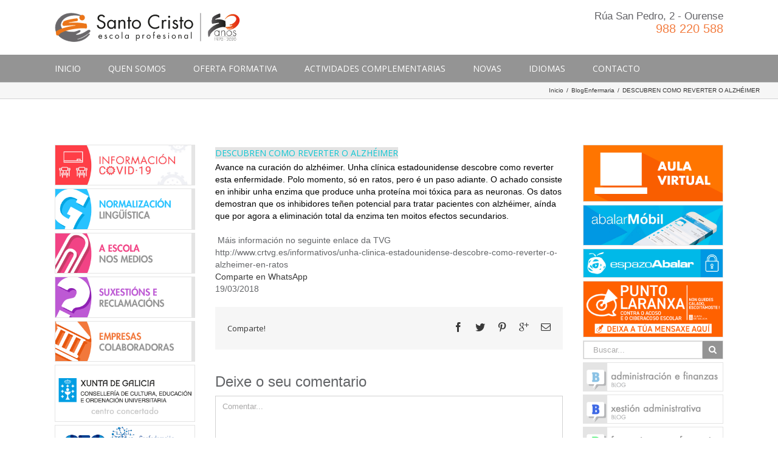

--- FILE ---
content_type: text/html; charset=UTF-8
request_url: https://www.escolasantocristo.com/descubren-reverter-alzheimer/
body_size: 32446
content:
<!DOCTYPE html>
<html class="" xmlns="https://www.w3.org/1999/xhtml" lang="es">
<head>
	
	<meta http-equiv="Content-Type" content="text/html; charset=UTF-8"/>

	
	<!--[if lte IE 8]>
	<script type="text/javascript" src="https://www.escolasantocristo.com/wp-content/themes/Avada/assets/js/html5shiv.js"></script>
	<![endif]-->

	
	<meta name="viewport" content="width=device-width, initial-scale=1" />
			<link rel="shortcut icon" href="https://www.escolasantocristo.com/wp-content/uploads/2016/01/favicon.ico" type="image/x-icon" />
	
	
	
	
	
	<meta name='robots' content='noindex, follow' />

	<!-- This site is optimized with the Yoast SEO plugin v22.2 - https://yoast.com/wordpress/plugins/seo/ -->
	<title>DESCUBREN COMO REVERTER O ALZHÉIMER - Escola Profesional Santo Cristo</title>
	<meta property="og:locale" content="es_ES" />
	<meta property="og:type" content="article" />
	<meta property="og:title" content="DESCUBREN COMO REVERTER O ALZHÉIMER - Escola Profesional Santo Cristo" />
	<meta property="og:description" content="Avance na curación do alzhéimer. Unha clínica estadounidense descobre como reverter esta enfermidade. Polo momento, só en ratos, pero é un paso adiante. O achado consiste en inhibir unha enzima que produce unha proteína moi tóxica para as neuronas. Os datos demostran que os inhibidores teñen potencial para tratar pacientes con alzhéimer, aínda que por [&hellip;]" />
	<meta property="og:url" content="https://www.escolasantocristo.com/descubren-reverter-alzheimer/" />
	<meta property="og:site_name" content="Escola Profesional Santo Cristo" />
	<meta property="article:publisher" content="https://www.facebook.com/escolasantocristo" />
	<meta property="article:published_time" content="2018-03-19T23:08:18+00:00" />
	<meta name="author" content="Escola Profesional Santo Cristo" />
	<meta name="twitter:card" content="summary_large_image" />
	<script type="application/ld+json" class="yoast-schema-graph">{"@context":"https://schema.org","@graph":[{"@type":"WebPage","@id":"https://www.escolasantocristo.com/descubren-reverter-alzheimer/","url":"https://www.escolasantocristo.com/descubren-reverter-alzheimer/","name":"DESCUBREN COMO REVERTER O ALZHÉIMER - Escola Profesional Santo Cristo","isPartOf":{"@id":"https://www.escolasantocristo.com/#website"},"datePublished":"2018-03-19T23:08:18+00:00","dateModified":"2018-03-19T23:08:18+00:00","author":{"@id":"https://www.escolasantocristo.com/#/schema/person/09c173449654c604eb8aa68832f8f4c1"},"breadcrumb":{"@id":"https://www.escolasantocristo.com/descubren-reverter-alzheimer/#breadcrumb"},"inLanguage":"es","potentialAction":[{"@type":"ReadAction","target":["https://www.escolasantocristo.com/descubren-reverter-alzheimer/"]}]},{"@type":"BreadcrumbList","@id":"https://www.escolasantocristo.com/descubren-reverter-alzheimer/#breadcrumb","itemListElement":[{"@type":"ListItem","position":1,"name":"Portada","item":"https://www.escolasantocristo.com/"},{"@type":"ListItem","position":2,"name":"DESCUBREN COMO REVERTER O ALZHÉIMER"}]},{"@type":"WebSite","@id":"https://www.escolasantocristo.com/#website","url":"https://www.escolasantocristo.com/","name":"Escola Profesional Santo Cristo","description":"Escola Profesional Santo Cristo. Formación Profesional en Ourense. FP Grao Superior: Admón. e Finanzas, Grao Medio: Xestión administrativa, Farmacia e Parafarmacia, Coidados Aux. Enfermaría - FP Básica Peiteado e estética","potentialAction":[{"@type":"SearchAction","target":{"@type":"EntryPoint","urlTemplate":"https://www.escolasantocristo.com/?s={search_term_string}"},"query-input":"required name=search_term_string"}],"inLanguage":"es"},{"@type":"Person","@id":"https://www.escolasantocristo.com/#/schema/person/09c173449654c604eb8aa68832f8f4c1","name":"Escola Profesional Santo Cristo","sameAs":["http://www.escolasantocristo.com"],"url":"https://www.escolasantocristo.com/author/websantocristo/"}]}</script>
	<!-- / Yoast SEO plugin. -->


<link rel='dns-prefetch' href='//fonts.googleapis.com' />
<link rel="alternate" type="application/rss+xml" title="Escola Profesional Santo Cristo &raquo; Feed" href="https://www.escolasantocristo.com/feed/" />
<link rel="alternate" type="application/rss+xml" title="Escola Profesional Santo Cristo &raquo; Feed de los comentarios" href="https://www.escolasantocristo.com/comments/feed/" />
<link rel="alternate" type="application/rss+xml" title="Escola Profesional Santo Cristo &raquo; Comentario DESCUBREN COMO REVERTER O ALZHÉIMER del feed" href="https://www.escolasantocristo.com/descubren-reverter-alzheimer/feed/" />
		<!-- This site uses the Google Analytics by MonsterInsights plugin v8.24.0 - Using Analytics tracking - https://www.monsterinsights.com/ -->
		<!-- Nota: MonsterInsights no está actualmente configurado en este sitio. El dueño del sitio necesita identificarse usando su cuenta de Google Analytics en el panel de ajustes de MonsterInsights. -->
					<!-- No tracking code set -->
				<!-- / Google Analytics by MonsterInsights -->
		<script type="text/javascript">
/* <![CDATA[ */
window._wpemojiSettings = {"baseUrl":"https:\/\/s.w.org\/images\/core\/emoji\/14.0.0\/72x72\/","ext":".png","svgUrl":"https:\/\/s.w.org\/images\/core\/emoji\/14.0.0\/svg\/","svgExt":".svg","source":{"concatemoji":"https:\/\/www.escolasantocristo.com\/wp-includes\/js\/wp-emoji-release.min.js?ver=bbf83ed21e176ab1cd35c444dad9b20a"}};
/*! This file is auto-generated */
!function(i,n){var o,s,e;function c(e){try{var t={supportTests:e,timestamp:(new Date).valueOf()};sessionStorage.setItem(o,JSON.stringify(t))}catch(e){}}function p(e,t,n){e.clearRect(0,0,e.canvas.width,e.canvas.height),e.fillText(t,0,0);var t=new Uint32Array(e.getImageData(0,0,e.canvas.width,e.canvas.height).data),r=(e.clearRect(0,0,e.canvas.width,e.canvas.height),e.fillText(n,0,0),new Uint32Array(e.getImageData(0,0,e.canvas.width,e.canvas.height).data));return t.every(function(e,t){return e===r[t]})}function u(e,t,n){switch(t){case"flag":return n(e,"\ud83c\udff3\ufe0f\u200d\u26a7\ufe0f","\ud83c\udff3\ufe0f\u200b\u26a7\ufe0f")?!1:!n(e,"\ud83c\uddfa\ud83c\uddf3","\ud83c\uddfa\u200b\ud83c\uddf3")&&!n(e,"\ud83c\udff4\udb40\udc67\udb40\udc62\udb40\udc65\udb40\udc6e\udb40\udc67\udb40\udc7f","\ud83c\udff4\u200b\udb40\udc67\u200b\udb40\udc62\u200b\udb40\udc65\u200b\udb40\udc6e\u200b\udb40\udc67\u200b\udb40\udc7f");case"emoji":return!n(e,"\ud83e\udef1\ud83c\udffb\u200d\ud83e\udef2\ud83c\udfff","\ud83e\udef1\ud83c\udffb\u200b\ud83e\udef2\ud83c\udfff")}return!1}function f(e,t,n){var r="undefined"!=typeof WorkerGlobalScope&&self instanceof WorkerGlobalScope?new OffscreenCanvas(300,150):i.createElement("canvas"),a=r.getContext("2d",{willReadFrequently:!0}),o=(a.textBaseline="top",a.font="600 32px Arial",{});return e.forEach(function(e){o[e]=t(a,e,n)}),o}function t(e){var t=i.createElement("script");t.src=e,t.defer=!0,i.head.appendChild(t)}"undefined"!=typeof Promise&&(o="wpEmojiSettingsSupports",s=["flag","emoji"],n.supports={everything:!0,everythingExceptFlag:!0},e=new Promise(function(e){i.addEventListener("DOMContentLoaded",e,{once:!0})}),new Promise(function(t){var n=function(){try{var e=JSON.parse(sessionStorage.getItem(o));if("object"==typeof e&&"number"==typeof e.timestamp&&(new Date).valueOf()<e.timestamp+604800&&"object"==typeof e.supportTests)return e.supportTests}catch(e){}return null}();if(!n){if("undefined"!=typeof Worker&&"undefined"!=typeof OffscreenCanvas&&"undefined"!=typeof URL&&URL.createObjectURL&&"undefined"!=typeof Blob)try{var e="postMessage("+f.toString()+"("+[JSON.stringify(s),u.toString(),p.toString()].join(",")+"));",r=new Blob([e],{type:"text/javascript"}),a=new Worker(URL.createObjectURL(r),{name:"wpTestEmojiSupports"});return void(a.onmessage=function(e){c(n=e.data),a.terminate(),t(n)})}catch(e){}c(n=f(s,u,p))}t(n)}).then(function(e){for(var t in e)n.supports[t]=e[t],n.supports.everything=n.supports.everything&&n.supports[t],"flag"!==t&&(n.supports.everythingExceptFlag=n.supports.everythingExceptFlag&&n.supports[t]);n.supports.everythingExceptFlag=n.supports.everythingExceptFlag&&!n.supports.flag,n.DOMReady=!1,n.readyCallback=function(){n.DOMReady=!0}}).then(function(){return e}).then(function(){var e;n.supports.everything||(n.readyCallback(),(e=n.source||{}).concatemoji?t(e.concatemoji):e.wpemoji&&e.twemoji&&(t(e.twemoji),t(e.wpemoji)))}))}((window,document),window._wpemojiSettings);
/* ]]> */
</script>
<style id='wp-emoji-styles-inline-css' type='text/css'>

	img.wp-smiley, img.emoji {
		display: inline !important;
		border: none !important;
		box-shadow: none !important;
		height: 1em !important;
		width: 1em !important;
		margin: 0 0.07em !important;
		vertical-align: -0.1em !important;
		background: none !important;
		padding: 0 !important;
	}
</style>
<link rel='stylesheet' id='wp-block-library-css' href='https://www.escolasantocristo.com/wp-includes/css/dist/block-library/style.min.css?ver=bbf83ed21e176ab1cd35c444dad9b20a' type='text/css' media='all' />
<style id='classic-theme-styles-inline-css' type='text/css'>
/*! This file is auto-generated */
.wp-block-button__link{color:#fff;background-color:#32373c;border-radius:9999px;box-shadow:none;text-decoration:none;padding:calc(.667em + 2px) calc(1.333em + 2px);font-size:1.125em}.wp-block-file__button{background:#32373c;color:#fff;text-decoration:none}
</style>
<style id='global-styles-inline-css' type='text/css'>
body{--wp--preset--color--black: #000000;--wp--preset--color--cyan-bluish-gray: #abb8c3;--wp--preset--color--white: #ffffff;--wp--preset--color--pale-pink: #f78da7;--wp--preset--color--vivid-red: #cf2e2e;--wp--preset--color--luminous-vivid-orange: #ff6900;--wp--preset--color--luminous-vivid-amber: #fcb900;--wp--preset--color--light-green-cyan: #7bdcb5;--wp--preset--color--vivid-green-cyan: #00d084;--wp--preset--color--pale-cyan-blue: #8ed1fc;--wp--preset--color--vivid-cyan-blue: #0693e3;--wp--preset--color--vivid-purple: #9b51e0;--wp--preset--gradient--vivid-cyan-blue-to-vivid-purple: linear-gradient(135deg,rgba(6,147,227,1) 0%,rgb(155,81,224) 100%);--wp--preset--gradient--light-green-cyan-to-vivid-green-cyan: linear-gradient(135deg,rgb(122,220,180) 0%,rgb(0,208,130) 100%);--wp--preset--gradient--luminous-vivid-amber-to-luminous-vivid-orange: linear-gradient(135deg,rgba(252,185,0,1) 0%,rgba(255,105,0,1) 100%);--wp--preset--gradient--luminous-vivid-orange-to-vivid-red: linear-gradient(135deg,rgba(255,105,0,1) 0%,rgb(207,46,46) 100%);--wp--preset--gradient--very-light-gray-to-cyan-bluish-gray: linear-gradient(135deg,rgb(238,238,238) 0%,rgb(169,184,195) 100%);--wp--preset--gradient--cool-to-warm-spectrum: linear-gradient(135deg,rgb(74,234,220) 0%,rgb(151,120,209) 20%,rgb(207,42,186) 40%,rgb(238,44,130) 60%,rgb(251,105,98) 80%,rgb(254,248,76) 100%);--wp--preset--gradient--blush-light-purple: linear-gradient(135deg,rgb(255,206,236) 0%,rgb(152,150,240) 100%);--wp--preset--gradient--blush-bordeaux: linear-gradient(135deg,rgb(254,205,165) 0%,rgb(254,45,45) 50%,rgb(107,0,62) 100%);--wp--preset--gradient--luminous-dusk: linear-gradient(135deg,rgb(255,203,112) 0%,rgb(199,81,192) 50%,rgb(65,88,208) 100%);--wp--preset--gradient--pale-ocean: linear-gradient(135deg,rgb(255,245,203) 0%,rgb(182,227,212) 50%,rgb(51,167,181) 100%);--wp--preset--gradient--electric-grass: linear-gradient(135deg,rgb(202,248,128) 0%,rgb(113,206,126) 100%);--wp--preset--gradient--midnight: linear-gradient(135deg,rgb(2,3,129) 0%,rgb(40,116,252) 100%);--wp--preset--font-size--small: 13px;--wp--preset--font-size--medium: 20px;--wp--preset--font-size--large: 36px;--wp--preset--font-size--x-large: 42px;--wp--preset--spacing--20: 0.44rem;--wp--preset--spacing--30: 0.67rem;--wp--preset--spacing--40: 1rem;--wp--preset--spacing--50: 1.5rem;--wp--preset--spacing--60: 2.25rem;--wp--preset--spacing--70: 3.38rem;--wp--preset--spacing--80: 5.06rem;--wp--preset--shadow--natural: 6px 6px 9px rgba(0, 0, 0, 0.2);--wp--preset--shadow--deep: 12px 12px 50px rgba(0, 0, 0, 0.4);--wp--preset--shadow--sharp: 6px 6px 0px rgba(0, 0, 0, 0.2);--wp--preset--shadow--outlined: 6px 6px 0px -3px rgba(255, 255, 255, 1), 6px 6px rgba(0, 0, 0, 1);--wp--preset--shadow--crisp: 6px 6px 0px rgba(0, 0, 0, 1);}:where(.is-layout-flex){gap: 0.5em;}:where(.is-layout-grid){gap: 0.5em;}body .is-layout-flow > .alignleft{float: left;margin-inline-start: 0;margin-inline-end: 2em;}body .is-layout-flow > .alignright{float: right;margin-inline-start: 2em;margin-inline-end: 0;}body .is-layout-flow > .aligncenter{margin-left: auto !important;margin-right: auto !important;}body .is-layout-constrained > .alignleft{float: left;margin-inline-start: 0;margin-inline-end: 2em;}body .is-layout-constrained > .alignright{float: right;margin-inline-start: 2em;margin-inline-end: 0;}body .is-layout-constrained > .aligncenter{margin-left: auto !important;margin-right: auto !important;}body .is-layout-constrained > :where(:not(.alignleft):not(.alignright):not(.alignfull)){max-width: var(--wp--style--global--content-size);margin-left: auto !important;margin-right: auto !important;}body .is-layout-constrained > .alignwide{max-width: var(--wp--style--global--wide-size);}body .is-layout-flex{display: flex;}body .is-layout-flex{flex-wrap: wrap;align-items: center;}body .is-layout-flex > *{margin: 0;}body .is-layout-grid{display: grid;}body .is-layout-grid > *{margin: 0;}:where(.wp-block-columns.is-layout-flex){gap: 2em;}:where(.wp-block-columns.is-layout-grid){gap: 2em;}:where(.wp-block-post-template.is-layout-flex){gap: 1.25em;}:where(.wp-block-post-template.is-layout-grid){gap: 1.25em;}.has-black-color{color: var(--wp--preset--color--black) !important;}.has-cyan-bluish-gray-color{color: var(--wp--preset--color--cyan-bluish-gray) !important;}.has-white-color{color: var(--wp--preset--color--white) !important;}.has-pale-pink-color{color: var(--wp--preset--color--pale-pink) !important;}.has-vivid-red-color{color: var(--wp--preset--color--vivid-red) !important;}.has-luminous-vivid-orange-color{color: var(--wp--preset--color--luminous-vivid-orange) !important;}.has-luminous-vivid-amber-color{color: var(--wp--preset--color--luminous-vivid-amber) !important;}.has-light-green-cyan-color{color: var(--wp--preset--color--light-green-cyan) !important;}.has-vivid-green-cyan-color{color: var(--wp--preset--color--vivid-green-cyan) !important;}.has-pale-cyan-blue-color{color: var(--wp--preset--color--pale-cyan-blue) !important;}.has-vivid-cyan-blue-color{color: var(--wp--preset--color--vivid-cyan-blue) !important;}.has-vivid-purple-color{color: var(--wp--preset--color--vivid-purple) !important;}.has-black-background-color{background-color: var(--wp--preset--color--black) !important;}.has-cyan-bluish-gray-background-color{background-color: var(--wp--preset--color--cyan-bluish-gray) !important;}.has-white-background-color{background-color: var(--wp--preset--color--white) !important;}.has-pale-pink-background-color{background-color: var(--wp--preset--color--pale-pink) !important;}.has-vivid-red-background-color{background-color: var(--wp--preset--color--vivid-red) !important;}.has-luminous-vivid-orange-background-color{background-color: var(--wp--preset--color--luminous-vivid-orange) !important;}.has-luminous-vivid-amber-background-color{background-color: var(--wp--preset--color--luminous-vivid-amber) !important;}.has-light-green-cyan-background-color{background-color: var(--wp--preset--color--light-green-cyan) !important;}.has-vivid-green-cyan-background-color{background-color: var(--wp--preset--color--vivid-green-cyan) !important;}.has-pale-cyan-blue-background-color{background-color: var(--wp--preset--color--pale-cyan-blue) !important;}.has-vivid-cyan-blue-background-color{background-color: var(--wp--preset--color--vivid-cyan-blue) !important;}.has-vivid-purple-background-color{background-color: var(--wp--preset--color--vivid-purple) !important;}.has-black-border-color{border-color: var(--wp--preset--color--black) !important;}.has-cyan-bluish-gray-border-color{border-color: var(--wp--preset--color--cyan-bluish-gray) !important;}.has-white-border-color{border-color: var(--wp--preset--color--white) !important;}.has-pale-pink-border-color{border-color: var(--wp--preset--color--pale-pink) !important;}.has-vivid-red-border-color{border-color: var(--wp--preset--color--vivid-red) !important;}.has-luminous-vivid-orange-border-color{border-color: var(--wp--preset--color--luminous-vivid-orange) !important;}.has-luminous-vivid-amber-border-color{border-color: var(--wp--preset--color--luminous-vivid-amber) !important;}.has-light-green-cyan-border-color{border-color: var(--wp--preset--color--light-green-cyan) !important;}.has-vivid-green-cyan-border-color{border-color: var(--wp--preset--color--vivid-green-cyan) !important;}.has-pale-cyan-blue-border-color{border-color: var(--wp--preset--color--pale-cyan-blue) !important;}.has-vivid-cyan-blue-border-color{border-color: var(--wp--preset--color--vivid-cyan-blue) !important;}.has-vivid-purple-border-color{border-color: var(--wp--preset--color--vivid-purple) !important;}.has-vivid-cyan-blue-to-vivid-purple-gradient-background{background: var(--wp--preset--gradient--vivid-cyan-blue-to-vivid-purple) !important;}.has-light-green-cyan-to-vivid-green-cyan-gradient-background{background: var(--wp--preset--gradient--light-green-cyan-to-vivid-green-cyan) !important;}.has-luminous-vivid-amber-to-luminous-vivid-orange-gradient-background{background: var(--wp--preset--gradient--luminous-vivid-amber-to-luminous-vivid-orange) !important;}.has-luminous-vivid-orange-to-vivid-red-gradient-background{background: var(--wp--preset--gradient--luminous-vivid-orange-to-vivid-red) !important;}.has-very-light-gray-to-cyan-bluish-gray-gradient-background{background: var(--wp--preset--gradient--very-light-gray-to-cyan-bluish-gray) !important;}.has-cool-to-warm-spectrum-gradient-background{background: var(--wp--preset--gradient--cool-to-warm-spectrum) !important;}.has-blush-light-purple-gradient-background{background: var(--wp--preset--gradient--blush-light-purple) !important;}.has-blush-bordeaux-gradient-background{background: var(--wp--preset--gradient--blush-bordeaux) !important;}.has-luminous-dusk-gradient-background{background: var(--wp--preset--gradient--luminous-dusk) !important;}.has-pale-ocean-gradient-background{background: var(--wp--preset--gradient--pale-ocean) !important;}.has-electric-grass-gradient-background{background: var(--wp--preset--gradient--electric-grass) !important;}.has-midnight-gradient-background{background: var(--wp--preset--gradient--midnight) !important;}.has-small-font-size{font-size: var(--wp--preset--font-size--small) !important;}.has-medium-font-size{font-size: var(--wp--preset--font-size--medium) !important;}.has-large-font-size{font-size: var(--wp--preset--font-size--large) !important;}.has-x-large-font-size{font-size: var(--wp--preset--font-size--x-large) !important;}
.wp-block-navigation a:where(:not(.wp-element-button)){color: inherit;}
:where(.wp-block-post-template.is-layout-flex){gap: 1.25em;}:where(.wp-block-post-template.is-layout-grid){gap: 1.25em;}
:where(.wp-block-columns.is-layout-flex){gap: 2em;}:where(.wp-block-columns.is-layout-grid){gap: 2em;}
.wp-block-pullquote{font-size: 1.5em;line-height: 1.6;}
</style>
<link rel='stylesheet' id='rs-plugin-settings-css' href='https://www.escolasantocristo.com/wp-content/plugins/revslider/public/assets/css/rs6.css?ver=6.2.1' type='text/css' media='all' />
<style id='rs-plugin-settings-inline-css' type='text/css'>
#rs-demo-id {}
</style>
<link rel='stylesheet' id='wabtn-style-css' href='https://www.escolasantocristo.com/wp-content/plugins/whatsapp/style.css?ver=bbf83ed21e176ab1cd35c444dad9b20a' type='text/css' media='all' />
<link rel='stylesheet' id='avada-google-fonts-css' href='https://fonts.googleapis.com/css?family=Open+Sans%3A400%2C400italic%2C700%2C700italic&#038;subset=latin&#038;ver=bbf83ed21e176ab1cd35c444dad9b20a' type='text/css' media='all' />
<link rel='stylesheet' id='avada-stylesheet-css' href='https://www.escolasantocristo.com/wp-content/themes/santocristo/style.css?ver=3.8.8' type='text/css' media='all' />
<!--[if lte IE 9]>
<link rel='stylesheet' id='avada-shortcodes-css' href='https://www.escolasantocristo.com/wp-content/themes/Avada/shortcodes.css?ver=3.8.8' type='text/css' media='all' />
<![endif]-->
<link rel='stylesheet' id='fontawesome-css' href='https://www.escolasantocristo.com/wp-content/themes/Avada/assets/fonts/fontawesome/font-awesome.css?ver=3.8.8' type='text/css' media='all' />
<!--[if lte IE 9]>
<link rel='stylesheet' id='avada-IE-fontawesome-css' href='https://www.escolasantocristo.com/wp-content/themes/Avada/assets/fonts/fontawesome/font-awesome.css?ver=3.8.8' type='text/css' media='all' />
<![endif]-->
<!--[if lte IE 8]>
<link rel='stylesheet' id='avada-IE8-css' href='https://www.escolasantocristo.com/wp-content/themes/Avada/assets/css/ie8.css?ver=3.8.8' type='text/css' media='all' />
<![endif]-->
<!--[if IE]>
<link rel='stylesheet' id='avada-IE-css' href='https://www.escolasantocristo.com/wp-content/themes/Avada/assets/css/ie.css?ver=3.8.8' type='text/css' media='all' />
<![endif]-->
<link rel='stylesheet' id='avada-iLightbox-css' href='https://www.escolasantocristo.com/wp-content/themes/Avada/ilightbox.css?ver=3.8.8' type='text/css' media='all' />
<link rel='stylesheet' id='avada-animations-css' href='https://www.escolasantocristo.com/wp-content/themes/Avada/animations.css?ver=3.8.8' type='text/css' media='all' />
<link rel='stylesheet' id='evcal_google_fonts-css' href='//fonts.googleapis.com/css?family=Oswald%3A400%2C300%7COpen+Sans%3A400%2C300&#038;ver=bbf83ed21e176ab1cd35c444dad9b20a' type='text/css' media='screen' />
<link rel='stylesheet' id='evcal_cal_default-css' href='https://www.escolasantocristo.com/wp-content/plugins/eventON/assets/css/eventon_styles.css?ver=2.3.13' type='text/css' media='all' />
<link rel='stylesheet' id='evo_font_icons-css' href='https://www.escolasantocristo.com/wp-content/plugins/eventON/assets/fonts/font-awesome.css?ver=bbf83ed21e176ab1cd35c444dad9b20a' type='text/css' media='all' />
<link rel='stylesheet' id='evo_fc_styles-css' href='https://www.escolasantocristo.com/wp-content/plugins/eventon-full-cal/assets/fc_styles.css?ver=bbf83ed21e176ab1cd35c444dad9b20a' type='text/css' media='all' />
<script type="text/javascript" src="https://www.escolasantocristo.com/wp-includes/js/jquery/jquery.min.js?ver=3.7.1" id="jquery-core-js"></script>
<script type="text/javascript" src="https://www.escolasantocristo.com/wp-includes/js/jquery/jquery-migrate.min.js?ver=3.4.1" id="jquery-migrate-js"></script>
<script type="text/javascript" src="https://www.escolasantocristo.com/wp-content/plugins/revslider/public/assets/js/rbtools.min.js?ver=6.0" id="tp-tools-js"></script>
<script type="text/javascript" src="https://www.escolasantocristo.com/wp-content/plugins/revslider/public/assets/js/rs6.min.js?ver=6.2.1" id="revmin-js"></script>
<link rel="EditURI" type="application/rsd+xml" title="RSD" href="https://www.escolasantocristo.com/xmlrpc.php?rsd" />

<link rel='shortlink' href='https://www.escolasantocristo.com/?p=9548' />
<link rel="alternate" type="application/json+oembed" href="https://www.escolasantocristo.com/wp-json/oembed/1.0/embed?url=https%3A%2F%2Fwww.escolasantocristo.com%2Fdescubren-reverter-alzheimer%2F" />
<link rel="alternate" type="text/xml+oembed" href="https://www.escolasantocristo.com/wp-json/oembed/1.0/embed?url=https%3A%2F%2Fwww.escolasantocristo.com%2Fdescubren-reverter-alzheimer%2F&#038;format=xml" />
<meta name="generator" content="Site Kit by Google 1.121.0" /><script type="text/javascript">
(function(url){
	if(/(?:Chrome\/26\.0\.1410\.63 Safari\/537\.31|WordfenceTestMonBot)/.test(navigator.userAgent)){ return; }
	var addEvent = function(evt, handler) {
		if (window.addEventListener) {
			document.addEventListener(evt, handler, false);
		} else if (window.attachEvent) {
			document.attachEvent('on' + evt, handler);
		}
	};
	var removeEvent = function(evt, handler) {
		if (window.removeEventListener) {
			document.removeEventListener(evt, handler, false);
		} else if (window.detachEvent) {
			document.detachEvent('on' + evt, handler);
		}
	};
	var evts = 'contextmenu dblclick drag dragend dragenter dragleave dragover dragstart drop keydown keypress keyup mousedown mousemove mouseout mouseover mouseup mousewheel scroll'.split(' ');
	var logHuman = function() {
		if (window.wfLogHumanRan) { return; }
		window.wfLogHumanRan = true;
		var wfscr = document.createElement('script');
		wfscr.type = 'text/javascript';
		wfscr.async = true;
		wfscr.src = url + '&r=' + Math.random();
		(document.getElementsByTagName('head')[0]||document.getElementsByTagName('body')[0]).appendChild(wfscr);
		for (var i = 0; i < evts.length; i++) {
			removeEvent(evts[i], logHuman);
		}
	};
	for (var i = 0; i < evts.length; i++) {
		addEvent(evts[i], logHuman);
	}
})('//www.escolasantocristo.com/?wordfence_lh=1&hid=46792015ADB3ECEDE41917103E492E9D');
</script>

<!-- EventON Version -->
<meta name="generator" content="EventON 2.3.13" />

<!--[if IE 9]> <script>var _fusionParallaxIE9 = true;</script> <![endif]--><meta name="generator" content="Powered by Slider Revolution 6.2.1 - responsive, Mobile-Friendly Slider Plugin for WordPress with comfortable drag and drop interface." />
<script type="text/javascript">function setREVStartSize(e){			
			try {								
				var pw = document.getElementById(e.c).parentNode.offsetWidth,
					newh;
				pw = pw===0 || isNaN(pw) ? window.innerWidth : pw;
				e.tabw = e.tabw===undefined ? 0 : parseInt(e.tabw);
				e.thumbw = e.thumbw===undefined ? 0 : parseInt(e.thumbw);
				e.tabh = e.tabh===undefined ? 0 : parseInt(e.tabh);
				e.thumbh = e.thumbh===undefined ? 0 : parseInt(e.thumbh);
				e.tabhide = e.tabhide===undefined ? 0 : parseInt(e.tabhide);
				e.thumbhide = e.thumbhide===undefined ? 0 : parseInt(e.thumbhide);
				e.mh = e.mh===undefined || e.mh=="" || e.mh==="auto" ? 0 : parseInt(e.mh,0);		
				if(e.layout==="fullscreen" || e.l==="fullscreen") 						
					newh = Math.max(e.mh,window.innerHeight);				
				else{					
					e.gw = Array.isArray(e.gw) ? e.gw : [e.gw];
					for (var i in e.rl) if (e.gw[i]===undefined || e.gw[i]===0) e.gw[i] = e.gw[i-1];					
					e.gh = e.el===undefined || e.el==="" || (Array.isArray(e.el) && e.el.length==0)? e.gh : e.el;
					e.gh = Array.isArray(e.gh) ? e.gh : [e.gh];
					for (var i in e.rl) if (e.gh[i]===undefined || e.gh[i]===0) e.gh[i] = e.gh[i-1];
										
					var nl = new Array(e.rl.length),
						ix = 0,						
						sl;					
					e.tabw = e.tabhide>=pw ? 0 : e.tabw;
					e.thumbw = e.thumbhide>=pw ? 0 : e.thumbw;
					e.tabh = e.tabhide>=pw ? 0 : e.tabh;
					e.thumbh = e.thumbhide>=pw ? 0 : e.thumbh;					
					for (var i in e.rl) nl[i] = e.rl[i]<window.innerWidth ? 0 : e.rl[i];
					sl = nl[0];									
					for (var i in nl) if (sl>nl[i] && nl[i]>0) { sl = nl[i]; ix=i;}															
					var m = pw>(e.gw[ix]+e.tabw+e.thumbw) ? 1 : (pw-(e.tabw+e.thumbw)) / (e.gw[ix]);					

					newh =  (e.type==="carousel" && e.justify==="true" ? e.gh[ix] : (e.gh[ix] * m)) + (e.tabh + e.thumbh);
				}			
				
				if(window.rs_init_css===undefined) window.rs_init_css = document.head.appendChild(document.createElement("style"));					
				document.getElementById(e.c).height = newh;
				window.rs_init_css.innerHTML += "#"+e.c+"_wrapper { height: "+newh+"px }";				
			} catch(e){
				console.log("Failure at Presize of Slider:" + e)
			}					   
		  };</script>
<style id='avada-stylesheet-inline-css' type='text/css'>.Avada_388{color:green;}body,html,html body.custom-background{background-color:#ffffff;}#main,#slidingbar,.fusion-footer-copyright-area,.fusion-footer-widget-area,.fusion-page-title-bar,.fusion-secondary-header,.header-v4 #small-nav,.header-v5 #small-nav,.sticky-header .sticky-shadow,.tfs-slider .slide-content-container{padding-left:30px;padding-right:30px;}.width-100 .fusion-section-separator,.width-100 .nonhundred-percent-fullwidth{padding-left:30px;padding-right:30px;margin-left:-30px;margin-right:-30px;}.width-100 .fullwidth-box,.width-100 .fusion-section-separator{margin-left:-30px!important;margin-right:-30px!important;}.fusion-mobile-menu-design-modern .fusion-mobile-nav-holder li a{padding-left:30px;padding-right:30px;}.fusion-mobile-menu-design-modern .fusion-mobile-nav-holder .fusion-mobile-nav-item .fusion-open-submenu{padding-right:35px;}.fusion-mobile-menu-design-modern .fusion-mobile-nav-holder .fusion-mobile-nav-item a{padding-left:30px;padding-right:30px;}.fusion-mobile-menu-design-modern .fusion-mobile-nav-holder .fusion-mobile-nav-item li a{padding-left:39px;}.fusion-mobile-menu-design-modern .fusion-mobile-nav-holder .fusion-mobile-nav-item li li a{padding-left:48px;}.fusion-mobile-menu-design-modern .fusion-mobile-nav-holder .fusion-mobile-nav-item li li li a{padding-left:57px;}.fusion-mobile-menu-design-modern .fusion-mobile-nav-holder .fusion-mobile-nav-item li li li li a{padding-left:66px;}.event-is-recurring:hover,.tooltip-shortcode,a:hover{color:#f2783b;}#main .about-author .title a:hover,#main .post h2 a:hover,#slidingbar-area .fusion-accordian .panel-title a:hover,#slidingbar-area ul li a:hover,#wrapper .fusion-widget-area .current-menu-item > a,#wrapper .fusion-widget-area .current-menu-item > a:before,#wrapper .fusion-widget-area .current_page_item > a,#wrapper .fusion-widget-area .current_page_item > a:before,#wrapper .jtwt .jtwt_tweet a:hover,.content-box-percentage,.fusion-accordian .panel-title a:hover,.fusion-content-widget-area .widget .recentcomments:hover:before,.fusion-content-widget-area .widget li a:hover,.fusion-content-widget-area .widget_archive li a:hover:before,.fusion-content-widget-area .widget_categories li a:hover,.fusion-content-widget-area .widget_categories li a:hover:before,.fusion-content-widget-area .widget_links li a:hover:before,.fusion-content-widget-area .widget_nav_menu li a:hover:before,.fusion-content-widget-area .widget_pages li a:hover:before,.fusion-content-widget-area .widget_recent_entries li a:hover:before,.fusion-copyright-notice a:hover,.fusion-date-and-formats .fusion-format-box i,.fusion-filters .fusion-filter.fusion-active a,.fusion-footer-widget-area .fusion-accordian .panel-title a:hover,.fusion-footer-widget-area .fusion-tabs-widget .tab-holder .news-list li .post-holder a:hover,.fusion-footer-widget-area a:hover,.fusion-footer-widget-area ul li a:hover,.fusion-popover,.fusion-read-more:hover:after,.more a:hover:after,.pagination-next:hover:after,.pagination-prev:hover:before,.price > .amount,.price ins .amount,.project-content .project-info .project-info-box a:hover,.side-nav .arrow:hover:after,.side-nav li.current_page_ancestor > a,.side-nav ul > li.current_page_item > a,.single-navigation a[rel=next]:hover:after,.single-navigation a[rel=prev]:hover:before,.slidingbar-area a:hover,.star-rating span:before,.star-rating:before,.tooltip-shortcode,h5.toggle:hover a,span.dropcap{color:#f2783b;}.fusion-accordian .panel-title a:hover .fa-fusion-box{background-color:#f2783b !important;border-color:#f2783b !important;}.fusion-content-widget-area .fusion-image-wrapper .fusion-rollover .fusion-rollover-content a:hover{color:#333333;}.star-rating span:before,.star-rating:before{color:#f2783b;}#slidingbar-area .tagcloud a:hover,.fusion-footer-widget-area .tagcloud a:hover,.tagcloud a:hover{color:#FFFFFF;text-shadow:none;-webkit-text-shadow:none;-moz-text-shadow:none;}#nav ul li > a:hover,#sticky-nav ul li > a:hover,#wrapper .fusion-tabs-widget .tab-holder .tabs li.active a,#wrapper .fusion-tabs.classic .nav-tabs > li.active .tab-link,#wrapper .fusion-tabs.classic .nav-tabs > li.active .tab-link:focus,#wrapper .fusion-tabs.classic .nav-tabs > li.active .tab-link:hover,#wrapper .fusion-tabs.vertical-tabs.classic .nav-tabs > li.active .tab-link,#wrapper .post-content blockquote,.fusion-filters .fusion-filter.fusion-active a,.pagination .current,.pagination a.inactive:hover,.progress-bar-content,.reading-box,.tagcloud a:hover{border-color:#f2783b;}#wrapper .side-nav li.current_page_item a{border-right-color:#f2783b;border-left-color:#f2783b;}#toTop:hover,#wrapper .search-table .search-button input[type="submit"]:hover,.circle-yes ul li:before,.fusion-accordian .panel-title .active .fa-fusion-box,.fusion-date-and-formats .fusion-date-box,.pagination .current,.progress-bar-content,.table-2 table thead,.tagcloud a:hover,ul.arrow li:before,ul.circle-yes li:before{background-color:#f2783b;}#fusion-gmap-container,#main,#sliders-container,#wrapper,.fusion-separator .icon-wrapper,body,html{background-color:#ffffff;}.fusion-footer-widget-area{background-color:#f6f6f6;border-color:#949494;padding-top:43px;padding-bottom:40px;}#wrapper .fusion-footer-widget-area .fusion-tabs-widget .tab-holder .tabs li{border-color:#f6f6f6;}.fusion-footer-copyright-area{background-color:#949494;border-color:#949494;padding-top:18px;padding-bottom:16px;}.sep-boxed-pricing .panel-heading{background-color:#c4a362;border-color:#c4a362;}.full-boxed-pricing.fusion-pricing-table .standout .panel-heading h3,.fusion-pricing-table .panel-body .price .decimal-part,.fusion-pricing-table .panel-body .price .integer-part{color:#c4a362;}.fusion-image-wrapper .fusion-rollover{background-image:linear-gradient(top, rgba(232,203,144,0.8) 0%, rgba(214,173,90,0.8) 100%);background-image:-webkit-gradient(linear, left top, left bottom, color-stop(0, rgba(232,203,144,0.8)), color-stop(1, rgba(214,173,90,0.8)));background-image:filter: progid:DXImageTransform.Microsoft.gradient(startColorstr=#e8cb90, endColorstr=#d6ad5a), progid: DXImageTransform.Microsoft.Alpha(Opacity=0);background-image:-webkit-linear-gradient(top, rgba(232,203,144,0.8) 0%, rgba(214,173,90,0.8) 100%);background-image:-moz-linear-gradient(top, rgba(232,203,144,0.8) 0%, rgba(214,173,90,0.8) 100%);background-image:-ms-linear-gradient(top, rgba(232,203,144,0.8) 0%, rgba(214,173,90,0.8) 100%);background-image:-o-linear-gradient(top, rgba(232,203,144,0.8) 0%, rgba(214,173,90,0.8) 100%);}.no-cssgradients .fusion-image-wrapper .fusion-rollover{background:#e8cb90;}.fusion-image-wrapper:hover .fusion-rollover{filter:progid:DXImageTransform.Microsoft.gradient(startColorstr=#e8cb90, endColorstr=#d6ad5a), progid: DXImageTransform.Microsoft.Alpha(Opacity=100);}#main .comment-submit,#reviews input#submit,.button-default,.button.default,.comment-form input[type="submit"],.fusion-button-default,.fusion-portfolio-one .fusion-button,.ticket-selector-submit-btn[type=submit]{background:#e8cb90;color:#785510;background-image:-webkit-gradient( linear, left bottom, left top, from( #d6ad5a ), to( #e8cb90 ) );background-image:linear-gradient( to top, #d6ad5a, #e8cb90 );background-image:-webkit-linear-gradient( to top, #d6ad5a, #e8cb90 );background-image:-moz-linear-gradient( to top, #d6ad5a, #e8cb90 );background-image:-ms-linear-gradient( to top, #d6ad5a, #e8cb90 );background-image:-o-linear-gradient( to top, #d6ad5a, #e8cb90 );filter:progid:DXImageTransform.Microsoft.gradient(startColorstr=#e8cb90, endColorstr=#d6ad5a);transition:all .2s;-webkit-transition:all .2s;-moz-transition:all .2s;-ms-transition:all .2s;-o-transition:all .2s;}.link-type-button-bar .fusion-read-more,.no-cssgradients #main .comment-submit,.no-cssgradients #reviews input#submit,.no-cssgradients .button-default,.no-cssgradients .button.default,.no-cssgradients .comment-form input[type="submit"],.no-cssgradients .fusion-button-default,.no-cssgradients .fusion-portfolio-one .fusion-button,.no-cssgradients .ticket-selector-submit-btn[type="submit"]{background:#e8cb90;}#main .comment-submit:hover,#reviews input#submit:hover,.button-default:hover,.button.default:hover,.comment-form input[type="submit"]:hover,.fusion-button-default:hover,.fusion-portfolio-one .fusion-button:hover,.ticket-selector-submit-btn[type="submit"]:hover{background:#d6ad5a;color:#785510;background-image:-webkit-gradient( linear, left bottom, left top, from( #e8cb90 ), to( #d6ad5a ) );background-image:linear-gradient( to top, #e8cb90, #d6ad5a );background-image:-webkit-linear-gradient( to top, #e8cb90, #d6ad5a );background-image:-moz-linear-gradient( to top, #e8cb90, #d6ad5a );background-image:-ms-linear-gradient( to top, #e8cb90, #d6ad5a );background-image:-o-linear-gradient( to top, #e8cb90, #d6ad5a );filter:progid:DXImageTransform.Microsoft.gradient(startColorstr=#d6ad5a, endColorstr=#e8cb90);}.no-cssgradients #main .comment-submit:hover,.no-cssgradients #reviews input#submit:hover,.no-cssgradients .button-default:hover,.no-cssgradients .comment-form input[type="submit"]:hover,.no-cssgradients .fusion-button-default:hover,.no-cssgradients .fusion-portfolio-one .fusion-button:hover,.no-cssgradients .ticket-selector-submit-btn[type="submit"]:hover,.no-cssgradinets .button.default:hover{background:#d6ad5a !important;}.link-type-button-bar .fusion-read-more,.link-type-button-bar .fusion-read-more:after,.link-type-button-bar .fusion-read-more:before{color:#785510;}.link-type-button-bar .fusion-read-more:hover,.link-type-button-bar .fusion-read-more:hover:after,.link-type-button-bar .fusion-read-more:hover:before,.link-type-button-bar.link-area-box:hover .fusion-read-more,.link-type-button-bar.link-area-box:hover .fusion-read-more:after,.link-type-button-bar.link-area-box:hover .fusion-read-more:before{color:#785510 !important;}.fusion-image-wrapper .fusion-rollover .fusion-rollover-gallery,.fusion-image-wrapper .fusion-rollover .fusion-rollover-link{background-color:#606060;width:36px;height:36px;}.fusion-image-wrapper .fusion-rollover .fusion-rollover-content .fusion-rollover-categories,.fusion-image-wrapper .fusion-rollover .fusion-rollover-content .fusion-rollover-categories a,.fusion-image-wrapper .fusion-rollover .fusion-rollover-content .fusion-rollover-title a,.fusion-image-wrapper .fusion-rollover .fusion-rollover-content a,.fusion-rollover .fusion-rollover-content .fusion-rollover-title{color:#606060;}.fusion-page-title-bar{border-color:#d2d3d4;background-color:#F6F6F6;height:87px;}.fusion-footer-copyright-area > .fusion-row,.fusion-footer-widget-area > .fusion-row{padding-left:0px;padding-right:0px;}.fontawesome-icon.circle-yes{background-color:#333333;}.content-box-shortcode-timeline,.fontawesome-icon.circle-yes{border-color:#333333;}.fontawesome-icon,.fontawesome-icon.circle-yes,.post-content .error-menu li:after,.post-content .error-menu li:before{color:#ffffff;}.fusion-title .title-sep,.product .product-border{border-color:#e0dede;}.checkout .payment_methods .payment_box,.post-content blockquote,.review blockquote q{background-color:#f6f6f6;}.fusion-testimonials .author:after{border-top-color:#f6f6f6;}.post-content blockquote,.review blockquote q{color:#747474;}#nav ul li ul li a,#reviews #comments > h2,#sticky-nav ul li ul li a,#wrapper #nav ul li ul li > a,#wrapper #sticky-nav ul li ul li > a,.avada-container h3,.comment-form input[type="submit"],.ei-title h3,.fusion-blog-shortcode .fusion-timeline-date,.fusion-image-wrapper .fusion-rollover .fusion-rollover-content .fusion-rollover-categories,.fusion-image-wrapper .fusion-rollover .fusion-rollover-content .fusion-rollover-title,.fusion-image-wrapper .fusion-rollover .fusion-rollover-content .price,.fusion-image-wrapper .fusion-rollover .fusion-rollover-content a,.fusion-load-more-button,.fusion-page-title-bar h3,.meta .fusion-date,.more,.post-content blockquote,.project-content .project-info h4,.review blockquote div strong,.review blockquote q,.ticket-selector-submit-btn[type="submit"],body{font-family:'Open Sans', Arial, Helvetica, sans-serif;font-weight:400;}#slidingbar-area h3,.avada-container h3,.comment-form input[type="submit"],.fusion-footer-widget-area .widget-title,.fusion-footer-widget-area h3,.fusion-load-more-button,.project-content .project-info h4,.review blockquote div strong,.ticket-selector-submit-btn[type="submit"]{font-weight:bold;}.meta .fusion-date,.post-content blockquote,.review blockquote q{font-style:italic;}.side-nav li a{font-family:'Open Sans', Arial, Helvetica, sans-serif;font-weight:400;font-size:14px;}#main .post h2,#main .reading-box h2,#main h2,#wrapper .fusion-tabs-widget .tab-holder .tabs li a,.ei-title h2,.fusion-accordian .panel-heading a,.fusion-accordian .panel-title,.fusion-author .fusion-author-title,.fusion-carousel-title,.fusion-content-widget-area .widget h4,.fusion-countdown-heading,.fusion-countdown-subheading,.fusion-flip-box .flip-box-heading-back,.fusion-header-tagline,.fusion-image-wrapper .fusion-rollover .fusion-rollover-content .fusion-rollover-title,.fusion-image-wrapper .fusion-rollover .fusion-rollover-content .fusion-rollover-title a,.fusion-modal .modal-title,.fusion-page-title-bar h1,.fusion-person .person-desc .person-author .person-author-wrapper,.fusion-pricing-table .pricing-row,.fusion-pricing-table .title-row,.fusion-tabs .nav-tabs  li .fusion-tab-heading,.fusion-title h3,.main-flex .slide-content h2,.main-flex .slide-content h3,.popover .popover-title,.post-content h1,.post-content h2,.post-content h3,.post-content h4,.post-content h5,.post-content h6,.project-content h3,.share-box h4,table th{font-family:'Open Sans', Arial, Helvetica, sans-serif;}.project-content .project-info h4{font-family:'Open Sans', Arial, Helvetica, sans-serif;}#main .post h2,#main .reading-box h2,#main h2,#wrapper .fusion-tabs-widget .tab-holder .tabs li a,.ei-title h2,.fusion-accordian .panel-heading a,.fusion-accordian .panel-title,.fusion-author .fusion-author-title,.fusion-carousel-title,.fusion-content-widget-area .widget h4,.fusion-flip-box .flip-box-heading-back,.fusion-header-tagline,.fusion-image-wrapper .fusion-rollover .fusion-rollover-content .fusion-rollover-title,.fusion-image-wrapper .fusion-rollover .fusion-rollover-content .fusion-rollover-title a,.fusion-modal .modal-title,.fusion-page-title-bar h1,.fusion-person .person-desc .person-author .person-author-wrapper,.fusion-pricing-table .pricing-row,.fusion-pricing-table .title-row,.fusion-tabs .nav-tabs  li .fusion-tab-heading,.fusion-title h3,.main-flex .slide-content h2,.main-flex .slide-content h3,.popover .popover-title,.post-content h1,.post-content h2,.post-content h3,.post-content h4,.post-content h5,.post-content h6,.project-content h3,.share-box h4,table th{font-weight:400;}#slidingbar-area .widget-title,#slidingbar-area h3,.fusion-footer-widget-area .widget-title,.fusion-footer-widget-area h3{font-family:'Open Sans', Arial, Helvetica, sans-serif;font-weight:400;}.fusion-content-widget-area .jtwt .jtwt_tweet,.fusion-widget-area .slide-excerpt h2,.jtwt .jtwt_tweet,body{font-size:13px;line-height:20px;}#slidingbar-area ul,.fusion-footer-widget-area ul,.fusion-tabs-widget .tab-holder .news-list li .post-holder .meta,.fusion-tabs-widget .tab-holder .news-list li .post-holder a,.project-content .project-info h4{font-size:13px;line-height:20px;}.fusion-blog-layout-timeline .fusion-timeline-date{font-size:13;}.counter-box-content,.fusion-alert,.fusion-progressbar .sr-only,.post-content blockquote,.review blockquote q{font-size:13px;}#side-header .fusion-contact-info,#side-header .header-social .top-menu,.fusion-accordian .panel-body,.fusion-widget-area .slide-excerpt h2,.post-content blockquote,.project-content .project-info h4,.review blockquote q,body{line-height:20px;}.fusion-page-title-bar .fusion-breadcrumbs,.fusion-page-title-bar .fusion-breadcrumbs li,.fusion-page-title-bar .fusion-breadcrumbs li a{font-size:10px;}.sidebar .widget h4{font-size:13px;}#slidingbar-area .widget-title,#slidingbar-area h3{font-size:13px;line-height:13px;}.fusion-footer-widget-area .widget-title,.fusion-footer-widget-area h3{font-size:13px;line-height:13px;}.fusion-copyright-notice{font-size:12px;}#main .fusion-row,#slidingbar-area .fusion-row,.fusion-footer-copyright-area .fusion-row,.fusion-footer-widget-area .fusion-row,.fusion-page-title-row,.tfs-slider .slide-content-container .slide-content{max-width:1100px;}.post-content h1{font-size:34px;line-height:48px;}#main .fusion-portfolio h2,#wrapper  #main .post h2,#wrapper #main .post-content .fusion-title h2,#wrapper #main .post-content .title h2,#wrapper .fusion-title h2,#wrapper .post-content h2,#wrapper .title h2,h2.entry-title{font-size:18px;line-height:41px;}#main .fusion-portfolio h2,#wrapper #main .post h2,#wrapper #main .post-content .fusion-title h2,#wrapper #main .post-content .title h2,#wrapper .fusion-title h2,#wrapper .post-content h2,#wrapper .title h2,h2.entry-title{line-height:27px;}#wrapper #main .fusion-portfolio-content > h2.entry-title,#wrapper #main .fusion-post-content > h2.entry-title,#wrapper #main .post > h2.entry-title,#wrapper .fusion-events-shortcode .fusion-events-meta h2{font-size:18px;line-height:27px;}#wrapper #main #comments .fusion-title h3,#wrapper #main #respond .fusion-title h3,#wrapper #main .about-author .fusion-title h3,#wrapper #main .related-posts .fusion-title h3{font-size:18px;line-height:27px;}.fusion-person .person-author-wrapper .person-name,.post-content h3,.project-content h3{font-size:16px;line-height:24px;}.fusion-modal .modal-title{font-size:16px;line-height:36px;}.fusion-carousel-title,.fusion-person .person-author-wrapper .person-title,.fusion-portfolio-post .fusion-portfolio-content h4,.fusion-rollover .fusion-rollover-content .fusion-rollover-title,.post-content h4{font-size:13px;line-height:20px;}#reviews #comments > h2,#wrapper .fusion-tabs-widget .tab-holder .tabs li a,.fusion-flip-box .flip-box-heading-back,.person-author-wrapper,.popover .popover-title{font-size:13px;}.fusion-accordian .panel-title,.fusion-sharing-box h4,.fusion-tabs .nav-tabs > li .fusion-tab-heading,.fusion-widget-area .fusion-accordian .panel-title{font-size:13px;line-height:30px;}.post-content h5{font-size:12px;line-height:18px;}.post-content h6{font-size:11px;line-height:17px;}.ei-title h2{font-size:42px;line-height:63px;color:#333333;}.ei-title h3{font-size:20px;line-height:30px;color:#747474;}#wrapper .fusion-events-shortcode .fusion-events-meta h4,.fusion-carousel-meta,.fusion-image-wrapper .fusion-rollover .fusion-rollover-content .fusion-rollover-categories,.fusion-image-wrapper .fusion-rollover .fusion-rollover-content .fusion-rollover-categories a,.fusion-recent-posts .columns .column .meta,.fusion-single-line-meta{font-size:12px;line-height:18px;}.fusion-carousel-meta,.fusion-meta,.fusion-meta-info,.fusion-recent-posts .columns .column .meta,.post .single-line-meta{font-size:12px;}.fusion-image-wrapper .fusion-rollover .fusion-rollover-content .fusion-product-buttons a,.product-buttons a{font-size:12px;line-height:18px;}.page-links,.pagination,.pagination .pagination-next,.pagination .pagination-prev{font-size:12px;}#reviews #comments > h2,#wrapper .fusion-tabs-widget .tab-holder .news-list li .post-holder .meta,#wrapper .meta,.fusion-blog-timeline-layout .fusion-timeline-date,.fusion-content-widget-area .jtwt,.fusion-content-widget-area .widget .recentcomments,.fusion-content-widget-area .widget_archive li,.fusion-content-widget-area .widget_categories li,.fusion-content-widget-area .widget_links li,.fusion-content-widget-area .widget_meta li,.fusion-content-widget-area .widget_nav_menu li,.fusion-content-widget-area .widget_pages li,.fusion-content-widget-area .widget_recent_entries li,.fusion-rollover .price .amount,.post .post-content,.post-content blockquote,.project-content .project-info h4,.quantity .minus,.quantity .plus,.quantity .qty,.review blockquote div,.search input,.title-row,body{color:#000000;}.fusion-post-content h1,.post-content h1,.title h1{color:#333333;}#main .post h2,.cart-empty,.fusion-post-content h2,.fusion-title h2,.post-content h2,.search-page-search-form h2,.title h2{color:#333333;}.fusion-post-content h3,.fusion-title h3,.person-author-wrapper span,.post-content h3,.product-title,.project-content h3,.title h3{color:#333333;}#wrapper .fusion-tabs-widget .tab-holder .tabs li a,.fusion-accordian .panel-title a,.fusion-carousel-title,.fusion-content-widget-area .widget h4,.fusion-post-content h4,.fusion-tabs .nav-tabs > li .fusion-tab-heading,.fusion-title h4,.post-content h4,.project-content .project-info h4,.share-box h4,.title h4{color:#333333;}.fusion-post-content h5,.fusion-title h5,.post-content h5,.title h5{color:#333333;}.fusion-post-content h6,.fusion-title h6,.post-content h6,.title h6{color:#333333;}.fusion-page-title-bar h1,.fusion-page-title-bar h3{color:#333333;}.sep-boxed-pricing .panel-heading h3{color:#333333;}.full-boxed-pricing.fusion-pricing-table .panel-heading h3{color:#333333;}#main .post h2 a,.about-author .title a,.fusion-content-widget-area .widget .recentcomments,.fusion-content-widget-area .widget li a,.fusion-content-widget-area .widget_categories li,.fusion-load-more-button,.fusion-rollover a,.project-content .project-info .project-info-box a,.shop_attributes tr th,.single-navigation a[rel="next"]:after,.single-navigation a[rel="prev"]:before,body a,body a:after,body a:before{color:#333333;}body #toTop:before{color:#fff;}.fusion-page-title-bar .fusion-breadcrumbs,.fusion-page-title-bar .fusion-breadcrumbs a{color:#333333;}#slidingbar-area .fusion-title > *,#slidingbar-area .widget-title,#slidingbar-area h3{color:#DDDDDD;}#slidingbar-area,#slidingbar-area .fusion-column,#slidingbar-area .jtwt,#slidingbar-area .jtwt .jtwt_tweet{color:#8C8989;} #slidingbar-area .jtwt .jtwt_tweet a,#slidingbar-area .fusion-accordian .panel-title a,#wrapper #slidingbar-area .fusion-tabs-widget .tab-holder .tabs li a,.slidingbar-area a{color:#BFBFBF;}.sidebar .widget .heading h4,.sidebar .widget h4{color:#333333;}.sidebar .widget .heading .widget-title,.sidebar .widget .widget-title{background-color:transparent;}.fusion-footer-widget-area .widget-title,.fusion-footer-widget-area h3,.fusion-footer-widget-column .product-title{color:#DDDDDD;}.fusion-copyright-notice,.fusion-footer-widget-area,.fusion-footer-widget-area .jtwt,.fusion-footer-widget-area .jtwt .jtwt_tweet,.fusion-footer-widget-area article.col{color:#8C8989;}#wrapper .fusion-footer-widget-area .fusion-tabs-widget .tab-holder .tabs li a,.fusion-copyright-notice a,.fusion-footer-widget-area .fusion-accordian .panel-title a,.fusion-footer-widget-area .fusion-tabs-widget .tab-holder .news-list li .post-holder a,.fusion-footer-widget-area .jtwt .jtwt_tweet a,.fusion-footer-widget-area a{color:#ffffff;}#customer_login .col-1,#customer_login .col-2,#customer_login h2,#customer_login_box,#reviews li .comment-text,#small-nav,#wrapper .fusion-tabs-widget .tab-holder,#wrapper .side-nav li a,#wrapper .side-nav li.current_page_item li a,.avada-skin-rev,.chzn-container-single .chzn-single,.chzn-container-single .chzn-single div,.chzn-drop,.commentlist .the-comment,.es-carousel-wrapper.fusion-carousel-small .es-carousel ul li img,.fusion-accordian .fusion-panel,.fusion-author .fusion-author-social,.fusion-blog-layout-grid .post .flexslider,.fusion-blog-layout-grid .post .fusion-content-sep,.fusion-blog-layout-grid .post .post-wrapper,.fusion-content-widget-area .widget .recentcomments,.fusion-content-widget-area .widget li a,.fusion-content-widget-area .widget_archive li,.fusion-content-widget-area .widget_categories li,.fusion-content-widget-area .widget_links li,.fusion-content-widget-area .widget_meta li,.fusion-content-widget-area .widget_nav_menu li,.fusion-content-widget-area .widget_pages li,.fusion-content-widget-area .widget_recent_entries li,.fusion-counters-box .fusion-counter-box .counter-box-border,.fusion-filters,.fusion-layout-timeline .post,.fusion-layout-timeline .post .flexslider,.fusion-layout-timeline .post .fusion-content-sep,.fusion-portfolio .fusion-portfolio-boxed .fusion-content-sep,.fusion-portfolio .fusion-portfolio-boxed .fusion-portfolio-post-wrapper,.fusion-portfolio-one .fusion-portfolio-boxed .fusion-portfolio-post-wrapper,.fusion-tabs.vertical-tabs.clean .nav-tabs li .tab-link,.fusion-timeline-arrow,.fusion-timeline-date,.input-radio,.ls-avada,.page-links a,.pagination a.inactive,.panel.entry-content,.post .fusion-meta-info,.price_slider_wrapper,.progress-bar,.project-content .project-info .project-info-box,.quantity,.quantity .minus,.quantity .qty,.search-page-search-form,.sep-dashed,.sep-dotted,.sep-double,.sep-single,.side-nav,.side-nav li a,.single-navigation,.table,.table > tbody > tr > td,.table > tbody > tr > th,.table > tfoot > tr > td,.table > tfoot > tr > th,.table > thead > tr > td,.table > thead > tr > th,.table-1 table,.table-1 table th,.table-1 tr td,.table-2 table thead,.table-2 tr td,.tabs-vertical .tabs-container .tab_content,.tabs-vertical .tabset,.tagcloud a,.tkt-slctr-tbl-wrap-dv table,.tkt-slctr-tbl-wrap-dv tr td,h5.toggle.active + .toggle-content,tr td{border-color:#e0dede;}.price_slider_wrapper .ui-widget-content{background-color:#e0dede;}.fusion-load-more-button{background-color:#ebeaea;}.fusion-load-more-button:hover{background-color:rgba(235,234,234,0.8);}.quantity .minus,.quantity .plus{background-color:#fbfaf9;}.quantity .minus:hover,.quantity .plus:hover{background-color:#ffffff;}.sb-toggle-wrapper .sb-toggle:after{color:#ffffff;}#slidingbar-area .product_list_widget li,#slidingbar-area .widget_categories li a,#slidingbar-area .widget_recent_entries ul li,#slidingbar-area li.recentcomments,#slidingbar-area ul li a{border-bottom-color:#ffffff;}#slidingbar-area .fusion-accordian .fusion-panel,#slidingbar-area .tagcloud a,#wrapper #slidingbar-area .fusion-tabs-widget .tab-holder,#wrapper #slidingbar-area .fusion-tabs-widget .tab-holder .news-list li{border-color:#282A2B;}#wrapper .fusion-footer-widget-area .fusion-tabs-widget .tab-holder,#wrapper .fusion-footer-widget-area .fusion-tabs-widget .tab-holder .news-list li,.fusion-footer-widget-area .fusion-accordian .fusion-panel,.fusion-footer-widget-area .product_list_widget li,.fusion-footer-widget-area .tagcloud a,.fusion-footer-widget-area .widget_categories li a,.fusion-footer-widget-area .widget_recent_entries li,.fusion-footer-widget-area li.recentcomments,.fusion-footer-widget-area ul li a{border-color:#505152;}#comment-input input,#comment-textarea textarea,#wrapper .search-table .search-field input,#wrapper .select-arrow,.avada-select .select2-container .select2-choice,.avada-select .select2-container .select2-choice2,.avada-select-parent .select-arrow,.avada-select-parent select,.chzn-container .chzn-drop,.chzn-container-single .chzn-single,.comment-form-comment textarea,.input-text,.main-nav-search-form input,.post-password-form .password,.search-page-search-form input,input.s,input[type="text"],select,textarea{background-color:#ffffff;}#comment-input .placeholder,#comment-input input,#comment-textarea .placeholder,#comment-textarea textarea,#wrapper .search-table .search-field input,.avada-select .select2-container .select2-choice,.avada-select .select2-container .select2-choice2,.avada-select-parent select,.chzn-container .chzn-drop,.chzn-container-single .chzn-single,.comment-form-comment textarea,.input-text,.main-nav-search-form input,.post-password-form .password,.search-page-search-form input,input.s,input.s .placeholder,input[type="text"],select,textarea{color:#aaa9a9;}#comment-input input::-webkit-input-placeholder,#comment-textarea textarea::-webkit-input-placeholder,.comment-form-comment textarea::-webkit-input-placeholder,.input-text::-webkit-input-placeholder,.post-password-form .password::-webkit-input-placeholder,.searchform .s::-webkit-input-placeholder,input#s::-webkit-input-placeholder{color:#aaa9a9;}#comment-input input:-moz-placeholder,#comment-textarea textarea:-moz-placeholder,.comment-form-comment textarea:-moz-placeholder,.input-text:-moz-placeholder,.post-password-form .password:-moz-placeholder,.searchform .s:-moz-placeholder,input#s:-moz-placeholder{color:#aaa9a9;}#comment-input input::-moz-placeholder,#comment-textarea textarea::-moz-placeholder,.comment-form-comment textarea::-moz-placeholder,.input-text::-moz-placeholder,.post-password-form .password::-moz-placeholder,.searchform .s::-moz-placeholder,input#s::-moz-placeholder{color:#aaa9a9;}#comment-input input:-ms-input-placeholder,#comment-textarea textarea:-ms-input-placeholder,.comment-form-comment textarea:-ms-input-placeholder,.input-text:-ms-input-placeholder,.post-password-form .password::-ms-input-placeholder,.searchform .s:-ms-input-placeholder,input#s:-ms-input-placeholder{color:#aaa9a9;}#comment-input input,#comment-textarea textarea,#wrapper .search-table .search-field input,.avada-select .select2-container .select2-choice,.avada-select .select2-container .select2-choice .select2-arrow,.avada-select .select2-container .select2-choice2 .select2-arrow,.avada-select-parent .select-arrow,.avada-select-parent select,.chzn-container .chzn-drop,.chzn-container-single .chzn-single,.comment-form-comment textarea,.gravity-select-parent .select-arrow,.input-text,.main-nav-search-form input,.post-password-form .password,.search-page-search-form input,.select-arrow,input.s,input[type="text"],select,textarea{border-color:#d2d2d2;}#comment-input input,.avada-select .select2-container .select2-choice,.avada-select-parent select,.chzn-container .chzn-drop,.chzn-container-single .chzn-single,.input-text:not(textarea),.main-nav-search-form input,.post-password-form .password,.search-page-search-form input,.searchform .search-table .search-field input,input.s,input[type="text"],select{height:29px;padding-top:0;padding-bottom:0;}.avada-select .select2-container .select2-choice .select2-arrow,.avada-select .select2-container .select2-choice2 .select2-arrow,.searchform .search-table .search-button input[type="submit"]{height:29px;width:29px;line-height:29px;}.select2-container .select2-choice > .select2-chosen{line-height:29px;}.select-arrow,.select2-arrow{color:#d2d2d2;}.fusion-page-title-bar h1{font-size:18px;line-height:normal;}.fusion-page-title-bar h3{font-size:14px;line-height:26px;}#content{width:71%;}#main .sidebar{width:23%;background-color:transparent;padding:0;}.double-sidebars #content{width:52%;margin-left:24%;}.double-sidebars #main #sidebar{width:21%;margin-left:-76%;}.double-sidebars #main #sidebar-2{width:21%;margin-left:3%;}.fusion-accordian .panel-title a .fa-fusion-box{background-color:#333333;}.progress-bar-content{background-color:#e9a825;border-color:#e9a825;}.content-box-percentage{color:#e9a825;}.progress-bar{background-color:#f6f6f6;border-color:#f6f6f6;}#wrapper .fusion-date-and-formats .fusion-format-box, .tribe-mini-calendar-event .list-date .list-dayname{background-color:#eef0f2;}.fusion-carousel .fusion-carousel-nav .fusion-nav-next,.fusion-carousel .fusion-carousel-nav .fusion-nav-prev{background-color:rgba(0,0,0,0.6);}.fusion-carousel .fusion-carousel-nav .fusion-nav-next:hover,.fusion-carousel .fusion-carousel-nav .fusion-nav-prev:hover{background-color:rgba(0,0,0,0.7);}.fusion-flexslider .flex-direction-nav .flex-next,.fusion-flexslider .flex-direction-nav .flex-prev{background-color:rgba(0,0,0,0.6);}.fusion-flexslider .flex-direction-nav .flex-next:hover,.fusion-flexslider .flex-direction-nav .flex-prev:hover{background-color:rgba(0,0,0,0.7);}.content-boxes .col{background-color:transparent;}#wrapper .fusion-content-widget-area .fusion-tabs-widget .tabs-container{background-color:#ffffff;}body .fusion-content-widget-area .fusion-tabs-widget .tab-hold .tabs li{border-right:1px solid #ffffff;}.fusion-content-widget-area .fusion-tabs-widget .tab-holder .tabs li a,body .fusion-content-widget-area .fusion-tabs-widget .tab-holder .tabs li a{background:#ebeaea;border-bottom:0;color:#000000;}body .fusion-content-widget-area .fusion-tabs-widget .tab-hold .tabs li a:hover{background:#ffffff;border-bottom:0;}body .fusion-content-widget-area .fusion-tabs-widget .tab-hold .tabs li.active a,body .fusion-content-widget-area .fusion-tabs-widget .tab-holder .tabs li.active a{background:#ffffff;border-bottom:0;border-top-color:#f2783b;}#wrapper .fusion-content-widget-area .fusion-tabs-widget .tab-holder,.fusion-content-widget-area .fusion-tabs-widget .tab-holder .news-list li{border-color:#ebeaea;}.fusion-single-sharing-box{background-color:#f6f6f6;}.fusion-blog-layout-grid .post .fusion-post-wrapper,.fusion-blog-layout-timeline .post,.fusion-events-shortcode .fusion-layout-column,.fusion-portfolio.fusion-portfolio-boxed .fusion-portfolio-content-wrapper,.products li.product{background-color:transparent;}.fusion-blog-layout-grid .post .flexslider,.fusion-blog-layout-grid .post .fusion-content-sep,.fusion-blog-layout-grid .post .fusion-post-wrapper,.fusion-blog-layout-timeline .fusion-timeline-date,.fusion-blog-layout-timeline .fusion-timeline-line,.fusion-blog-layout-timeline .post,.fusion-blog-layout-timeline .post .flexslider,.fusion-blog-layout-timeline .post .fusion-content-sep,.fusion-blog-timeline-layout .post,.fusion-blog-timeline-layout .post .flexslider,.fusion-blog-timeline-layout .post .fusion-content-sep,.fusion-events-shortcode .fusion-layout-column,.fusion-portfolio.fusion-portfolio-boxed .fusion-content-sep,.fusion-portfolio.fusion-portfolio-boxed .fusion-portfolio-content-wrapper,.product .product-buttons,.product-buttons,.product-buttons-container,.product-details-container,.products li{border-color:#ebeaea;}.fusion-blog-layout-timeline .fusion-timeline-circle,.fusion-blog-layout-timeline .fusion-timeline-date,.fusion-blog-timeline-layout .fusion-timeline-circle,.fusion-blog-timeline-layout .fusion-timeline-date{background-color:#ebeaea;}.fusion-blog-timeline-layout .fusion-timeline-arrow:before,.fusion-blog-timeline-layout .fusion-timeline-icon,.fusion-timeline-arrow:before,.fusion-timeline-icon{color:#ebeaea;}div.indicator-hint{background:#ebeaea;border-color:#ebeaea;}#posts-container.fusion-blog-layout-grid{margin:-20px -20px 0 -20px;}#posts-container.fusion-blog-layout-grid .fusion-post-grid{padding:20px;}.quicktags-toolbar input{background:linear-gradient(to top, #ffffff, #ffffff ) #3E3E3E;background:-webkit-linear-gradient(to top, #ffffff, #ffffff ) #3E3E3E;background:-moz-linear-gradient(to top, #ffffff, #ffffff ) #3E3E3E;background:-ms-linear-gradient(to top, #ffffff, #ffffff ) #3E3E3E;background:-o-linear-gradient(to top, #ffffff, #ffffff ) #3E3E3E;background-image:-webkit-gradient( linear, left top, left bottom, color-stop(0, #ffffff), color-stop(1, #ffffff));filter:progid:DXImageTransform.Microsoft.gradient(startColorstr=#ffffff, endColorstr=#ffffff), progid: DXImageTransform.Microsoft.Alpha(Opacity=0);border:1px solid #d2d2d2;color:#aaa9a9;}.quicktags-toolbar input:hover{background:#ffffff;}.ei-slider{width:100%;height:400px;}#comment-submit,#reviews input#submit,.button.default,.fusion-button.fusion-button-default,.ticket-selector-submit-btn[type="submit"]{border-color:#785510;}#comment-submit:hover,#reviews input#submit:hover,.button.default:hover,.fusion-button.fusion-button-default:hover,.ticket-selector-submit-btn[type="submit"]:hover{border-color:#785510;}.button.default,.fusion-button-default{padding:13px 29px;line-height:17px;font-size:14px;}.button.default.button-3d.button-small,.fusion-button.button-small.button-3d,.fusion-button.fusion-button-3d.fusion-button-small,.ticket-selector-submit-btn[type="submit"]{box-shadow:inset 0px 1px 0px #ffffff, 0px 2px 0px #785510, 1px 4px 4px 2px rgba(0, 0, 0, 0.3);-webkit-box-shadow:inset 0px 1px 0px #ffffff, 0px 2px 0px #785510, 1px 4px 4px 2px rgba(0, 0, 0, 0.3);-moz-box-shadow:inset 0px 1px 0px #ffffff, 0px 2px 0px #785510, 1px 4px 4px 2px rgba(0, 0, 0, 0.3);}.button.default.button-3d.button-small:active,.fusion-button.button-small.button-3d:active,.fusion-button.fusion-button-3d.fusion-button-small:active,.ticket-selector-submit-btn[type="submit"]:active{box-shadow:inset 0px 1px 0px #ffffff, 0px 1px 0px #785510, 1px 4px 4px 2px rgba(0, 0, 0, 0.3);-webkit-box-shadow:inset 0px 1px 0px #ffffff, 0px 1px 0px #785510, 1px 4px 4px 2px rgba(0, 0, 0, 0.3);-moz-box-shadow:inset 0px 1px 0px #ffffff, 0px 1px 0px #785510, 1px 4px 4px 2px rgba(0, 0, 0, 0.3);}.button.default.button-3d.button-medium,.fusion-button.button-medium.button-3d,.fusion-button.fusion-button-3d.fusion-button-medium{box-shadow:inset 0px 1px 0px #ffffff, 0px 3px 0px #785510, 1px 5px 5px 3px rgba(0, 0, 0, 0.3);-webkit-box-shadow:inset 0px 1px 0px #ffffff, 0px 3px 0px #785510, 1px 5px 5px 3px rgba(0, 0, 0, 0.3);-moz-box-shadow:inset 0px 1px 0px #ffffff, 0px 3px 0px #785510, 1px 5px 5px 3px rgba(0, 0, 0, 0.3);}.button.default.button-3d.button-medium:active,.fusion-button.button-medium.button-3d:active,.fusion-button.fusion-button-3d.fusion-button-medium:active{box-shadow:inset 0px 1px 0px #ffffff, 0px 1px 0px #785510, 1px 5px 5px 3px rgba(0, 0, 0, 0.3);-webkit-box-shadow:inset 0px 1px 0px #ffffff, 0px 1px 0px #785510, 1px 5px 5px 3px rgba(0, 0, 0, 0.3);-moz-box-shadow:inset 0px 1px 0px #ffffff, 0px 1px 0px #785510, 1px 5px 5px 3px rgba(0, 0, 0, 0.3);}.button.default.button-3d.button-large,.fusion-button.button-large.button-3d,.fusion-button.fusion-button-3d.fusion-button-large{box-shadow:inset 0px 1px 0px #ffffff, 0px 4px 0px #785510, 1px 5px 6px 3px rgba(0, 0, 0, 0.3);-webkit-box-shadow:inset 0px 1px 0px #ffffff, 0px 4px 0px #785510, 1px 5px 6px 3px rgba(0, 0, 0, 0.3);-moz-box-shadow:inset 0px 1px 0px #ffffff, 0px 4px 0px #785510, 1px 5px 6px 3px rgba(0, 0, 0, 0.3);}.button.default.button-3d.button-large:active,.fusion-button.button-large.button-3d:active,.fusion-button.fusion-button-3d.fusion-button-large:active{box-shadow:inset 0px 1px 0px #ffffff, 0px 1px 0px #785510, 1px 6px 6px 3px rgba(0, 0, 0, 0.3);-webkit-box-shadow:inset 0px 1px 0px #ffffff, 0px 1px 0px #785510, 1px 6px 6px 3px rgba(0, 0, 0, 0.3);-moz-box-shadow:inset 0px 1px 0px #ffffff, 0px 1px 0px #785510, 1px 6px 6px 3px rgba(0, 0, 0, 0.3);}.button.default.button-3d.button-xlarge,.fusion-button.button-xlarge.button-3d,.fusion-button.fusion-button-3d.fusion-button-xlarge{box-shadow:inset 0px 1px 0px #ffffff, 0px 5px 0px #785510, 1px 7px 7px 3px rgba(0, 0, 0, 0.3);-webkit-box-shadow:inset 0px 1px 0px #ffffff, 0px 5px 0px #785510, 1px 7px 7px 3px rgba(0, 0, 0, 0.3);-moz-box-shadow:inset 0px 1px 0px #ffffff, 0px 5px 0px #785510, 1px 7px 7px 3px rgba(0, 0, 0, 0.3);}.button.default.button-3d.button-xlarge:active,.fusion-button.button-xlarge.button-3d:active,.fusion-button.fusion-button-3d.fusion-button-xlarge:active{box-shadow:inset 0px 1px 0px #ffffff, 0px 2px 0px #785510, 1px 7px 7px 3px rgba(0, 0, 0, 0.3);-webkit-box-shadow:inset 0px 1px 0px #ffffff, 0px 2px 0px #785510, 1px 7px 7px 3px rgba(0, 0, 0, 0.3);-moz-box-shadow:inset 0px 1px 0px #ffffff, 0px 2px 0px #785510, 1px 7px 7px 3px rgba(0, 0, 0, 0.3);}#comment-submit,#reviews input#submit,.button-default,.button.default,.fusion-button,.fusion-button-default{border-width:0px;border-style:solid;}.button.default:hover,.fusion-button.button-default:hover,.ticket-selector-submit-btn[type="submit"]{border-width:0px;border-style:solid;}.fusion-menu-item-button .menu-text{border-color:#785510;}.fusion-menu-item-button:hover .menu-text{border-color:#785510;}#comment-submit,#reviews input#submit,.button-default,.button.default,.fusion-button-default,.ticket-selector-submit-btn[type="submit"]{border-radius:2px;-webkit-border-radius:2px;}.reading-box{background-color:#f6f6f6;}.isotope .isotope-item{transition-property:top, left, opacity;-webkit-transition-property:top, left, opacity;-moz-transition-property:top, left, opacity;-ms-transition-property:top, left, opacity;-o-transition-property:top, left, opacity;}.layout-wide-mode .fusion-page-title-row{max-width:100%;}.comment-form input[type="submit"],.fusion-button,.fusion-load-more-button,.ticket-selector-submit-btn[type="submit"]{font-family:'Open Sans', Arial, Helvetica, sans-serif;font-weight:700;}.fusion-image-wrapper .fusion-rollover .fusion-rollover-gallery:before,.fusion-image-wrapper .fusion-rollover .fusion-rollover-link:before{font-size:15px;margin-left:-7px;line-height:36px;color:#ffffff;}.fusion-title-size-one,h1{margin-top:0.67em;margin-bottom:0.67em;}.fusion-title-size-two,h2{margin-top:0em;margin-bottom:1.1em;}.fusion-title-size-three,h3{margin-top:1em;margin-bottom:1em;}.fusion-title-size-four,h4{margin-top:1.33em;margin-bottom:1.33em;}.fusion-title-size-five,h5{margin-top:1.67em;margin-bottom:1.67em;}.fusion-title-size-six,h6{margin-top:2.33em;margin-bottom:2.33em;}.fusion-logo{margin-top:15px;margin-right:0px;margin-bottom:15px;margin-left:0px;}.fusion-header-wrapper .fusion-row{padding-left:0px;padding-right:0px;max-width:1100px;}.fusion-header-v2 .fusion-header,.fusion-header-v3 .fusion-header,.fusion-header-v4 .fusion-header,.fusion-header-v5 .fusion-header{border-bottom-color:#e5e5e5;}#side-header .fusion-secondary-menu-search-inner{border-top-color:#e5e5e5;}.fusion-header .fusion-row{padding-top:0px;padding-bottom:0px;}.fusion-secondary-header{background-color:#e9a825;font-size:12px;color:#ffffff;border-bottom-color:#e5e5e5;}.fusion-secondary-header a,.fusion-secondary-header a:hover{color:#ffffff;}.fusion-header-v2 .fusion-secondary-header{border-top-color:#f2783b;}.fusion-mobile-menu-design-modern .fusion-secondary-header .fusion-alignleft{border-bottom-color:#e5e5e5;}.fusion-header-tagline{font-size:16px;color:#747474;}.fusion-mobile-menu-sep,.fusion-secondary-main-menu{border-bottom-color:#e5e5e5;}#side-header{width:0px;padding-top:0px;padding-bottom:0px;border-color:#e5e5e5;}#side-header .side-header-content{padding-left:0px;padding-right:0px;}#side-header .fusion-main-menu > ul > li > a{padding-left:0px;padding-right:0px;border-top-color:#e5e5e5;border-bottom-color:#e5e5e5;text-align:left;height:auto;min-height:45px;}.side-header-left .fusion-main-menu > ul > li > a > .fusion-caret{right:0px;}.side-header-right .fusion-main-menu > ul > li > a > .fusion-caret{left:0px;}#side-header .fusion-main-menu > ul > li.current-menu-ancestor > a,#side-header .fusion-main-menu > ul > li.current-menu-item > a{color:#ffffff;border-right-color:#ffffff;border-left-color:#ffffff;}body.side-header-left #side-header .fusion-main-menu > ul > li > ul{left:-1px;}body.side-header-left #side-header .fusion-main-menu .fusion-custom-menu-item-contents{top:0;left:-1px;}#side-header .fusion-main-menu .fusion-main-menu-search .fusion-custom-menu-item-contents{border-top-width:1px;border-top-style:solid;}#side-header .fusion-secondary-menu > ul > li > a,#side-header .side-header-content-1,#side-header .side-header-content-2{color:#747474;font-size:12px;}.side-header-left #side-header .fusion-main-menu > ul > li.current-menu-ancestor > a,.side-header-left #side-header .fusion-main-menu > ul > li.current-menu-item > a{border-right-width:3px;}.side-header-right #side-header .fusion-main-menu > ul > li.current-menu-ancestor > a,.side-header-right #side-header .fusion-main-menu > ul > li.current-menu-item > a{border-left-width:3px;}.side-header-right #side-header .fusion-main-menu ul .fusion-dropdown-menu .sub-menu,.side-header-right #side-header .fusion-main-menu ul .fusion-dropdown-menu .sub-menu li ul,.side-header-right #side-header .fusion-main-menu ul .fusion-menu-login-box .sub-menu{left:-170px;}.side-header-right #side-header .fusion-main-menu-search .fusion-custom-menu-item-contents{left:-250px;}.side-header-right #side-header .fusion-main-menu-cart .fusion-custom-menu-item-contents{left:-180px;}.fusion-main-menu > ul > li{padding-right:45px;}.fusion-main-menu > ul > li > a{border-top:3px solid transparent;height:45px;line-height:45px;font-family:'Open Sans', Arial, Helvetica, sans-serif;font-weight:400;font-size:14px;color:#ffffff;}.fusion-megamenu-icon img{max-height:14px;}.fusion-main-menu > ul > li > a:hover{color:#ffffff;border-color:#ffffff;}.fusion-main-menu > ul > .fusion-menu-item-button > a:hover{border-color:transparent;}.fusion-main-menu .current-menu-ancestor > a,.fusion-main-menu .current-menu-item > a,.fusion-main-menu .current-menu-parent > a,.fusion-main-menu .current_page_item > a{color:#ffffff;border-color:#ffffff;}.fusion-main-menu > ul > .fusion-menu-item-button > a{border-color:transparent;}.fusion-main-menu .fusion-main-menu-icon:after{color:#ffffff;height:14px;width:14px;}.fusion-main-menu .fusion-main-menu-icon:hover{border-color:transparent;}.fusion-main-menu .fusion-main-menu-icon:hover:after{color:#ffffff;}.fusion-main-menu .fusion-main-menu-icon-active:after,.fusion-main-menu .fusion-main-menu-search-open .fusion-main-menu-icon:after{color:#ffffff;}.fusion-main-menu .sub-menu{background-color:#f2efef;width:170px;border-top:3px solid #ffffff;font-family:'Open Sans', Arial, Helvetica, sans-serif;font-weight:400;}.fusion-main-menu .sub-menu ul{left:170px;top:-3px;}.fusion-main-menu .sub-menu li a{border-bottom:none;padding-top:7px;padding-bottom:7px;color:#333333;font-family:'Open Sans', Arial, Helvetica, sans-serif;font-weight:400;font-size:13px;}.fusion-main-menu .sub-menu li a:hover{background-color:#f8f8f8;}.fusion-main-menu .sub-menu .current-menu-item > a,.fusion-main-menu .sub-menu .current-menu-parent > a,.fusion-main-menu .sub-menu .current_page_item > a{background-color:#f8f8f8;}.fusion-main-menu .fusion-custom-menu-item-contents{font-family:'Open Sans', Arial, Helvetica, sans-serif;font-weight:400;}.fusion-main-menu .fusion-main-menu-cart .fusion-custom-menu-item-contents,.fusion-main-menu .fusion-main-menu-search .fusion-custom-menu-item-contents,.fusion-main-menu .fusion-menu-login-box .fusion-custom-menu-item-contents{background-color:#f2efef;border-color:#dcdadb;}.fusion-secondary-menu > ul > li{border-color:#ffffff;}.fusion-secondary-menu > ul > li > a{height:44px;line-height:44px;}.fusion-secondary-menu .sub-menu{width:100px;background-color:#ffffff;border-color:#e5e5e5;}.fusion-secondary-menu .sub-menu a{border-color:#e5e5e5;color:#747474;}.fusion-secondary-menu .sub-menu a:hover{background-color:#fafafa;color:#333333;}.fusion-secondary-menu > ul > li > .sub-menu .sub-menu{left:100px;}.fusion-secondary-menu .fusion-custom-menu-item-contents{background-color:#ffffff;border-color:#e5e5e5;color:#747474;}.fusion-secondary-menu .fusion-secondary-menu-icon,.fusion-secondary-menu .fusion-secondary-menu-icon:hover{color:#ffffff;}.fusion-secondary-menu .fusion-menu-cart-items a{color:#747474;}.fusion-secondary-menu .fusion-menu-cart-item a{border-color:#e5e5e5;}.fusion-secondary-menu .fusion-menu-cart-item img{border-color:#e0dede;}.fusion-secondary-menu .fusion-menu-cart-item a:hover{background-color:#fafafa;color:#333333;}.fusion-secondary-menu-icon{background-color:#fafafa;color:#ffffff;}.fusion-secondary-menu-icon:after,.fusion-secondary-menu-icon:before{color:#ffffff;}.fusion-contact-info{line-height:44px;}.fusion-megamenu-holder{border-color:#ffffff;}.fusion-megamenu{background-color:#f2efef;}.fusion-megamenu-wrapper .fusion-megamenu-submenu{border-color:#dcdadb;}.fusion-megamenu-wrapper .fusion-megamenu-submenu .sub-menu a{padding-top:5px;padding-bottom:5px;}.fusion-megamenu-wrapper .fusion-megamenu-submenu > a:hover{background-color:#f8f8f8;color:#333333;font-family:'Open Sans', Arial, Helvetica, sans-serif;font-weight:400;font-size:13;}.fusion-megamenu-title{font-family:'Open Sans', Arial, Helvetica, sans-serif;font-weight:400;font-size:18px;color:#ffffff;}.fusion-megamenu-title a{color:#ffffff;}.fusion-megamenu-bullet{border-left-color:#333333;}.fusion-megamenu-widgets-container{color:#333333;font-family:'Open Sans', Arial, Helvetica, sans-serif;font-weight:400;font-size:13px;}.fusion-header-wrapper.fusion-is-sticky .fusion-header,.fusion-header-wrapper.fusion-is-sticky .fusion-secondary-main-menu{background-color:rgba(242,120,59,0.97);}.no-rgba .fusion-header-wrapper.fusion-is-sticky .fusion-header,.no-rgba .fusion-header-wrapper.fusion-is-sticky .fusion-secondary-main-menu{background-color:rgba(242,120,59,0.97);opacity:0.97;filter:progid: DXImageTransform.Microsoft.Alpha(Opacity=97);}.fusion-is-sticky .fusion-main-menu > ul > li:last-child{padding-right:0;}.fusion-mobile-selector{background-color:#f9f9f9;border-color:#dadada;font-size:12px;height:35px;line-height:35px;color:#000000;}.fusion-selector-down{height:33px;line-height:33px;border-color:#dadada;}.fusion-selector-down:before{color:#000000;}.fusion-mobile-menu-design-modern .fusion-mobile-nav-holder > ul,.fusion-mobile-nav-holder > ul{border-color:#dadada;}.fusion-mobile-nav-item a{color:#000000;font-size:12px;background-color:#f9f9f9;border-color:#dadada;height:35px;line-height:35px;}.fusion-mobile-nav-item a:hover{background-color:#e4e4e4;}.fusion-mobile-nav-item a:before{color:#000000;}.fusion-mobile-current-nav-item > a{background-color:#e4e4e4;}.fusion-mobile-menu-icons{margin-top:0px;}.fusion-mobile-menu-icons a{color:#000000;}.fusion-mobile-menu-icons a:before{color:#000000;}.fusion-open-submenu{font-size:12px;height:35px;line-height:35px;}.fusion-open-submenu:hover{color:#f2783b;}#wrapper .post-content .content-box-heading{font-size:18px;line-height:27px;}.fusion-social-links-header .fusion-social-networks a{font-size:16px;}.fusion-social-links-header .fusion-social-networks.boxed-icons a{padding:8px;}.fusion-social-links-footer .fusion-social-networks a{font-size:16px;}.fusion-social-links-footer .fusion-social-networks.boxed-icons a{padding:8px;}.fusion-sharing-box .fusion-social-networks a{font-size:16px;}.fusion-sharing-box .fusion-social-networks.boxed-icons a{padding:8px;}.post-content .fusion-social-links .fusion-social-networks a,.widget .fusion-social-links .fusion-social-networks a{font-size:16px;}.post-content .fusion-social-links .fusion-social-networks.boxed-icons a,.widget .fusion-social-links .fusion-social-networks.boxed-icons a{padding:8px;}.avada-select-parent .select-arrow,.select-arrow{height:33px;line-height:33px;}#wrapper{width:100%;max-width:none;}#side-header,.fusion-header,.layout-boxed-mode .side-header-wrapper{background-color:rgba(148,148,148,1);}.fusion-secondary-main-menu{background-color:rgba(255,255,255,1);}.rev_slider_wrapper{position:relative;}.rev_slider_wrapper .shadow-left{position:absolute;pointer-events:none;background-image:url("https://www.escolasantocristo.com/wp-content/themes/Avada/assets/images/shadow-top.png");background-repeat:no-repeat;background-position:top center;height:42px;width:100%;top:-1px;z-index:99;}.rev_slider_wrapper .shadow-right{position:absolute;pointer-events:none;background-image:url("https://www.escolasantocristo.com/wp-content/themes/Avada/assets/images/shadow-bottom.png");background-repeat:no-repeat;background-position:bottom center;height:32px;width:100%;bottom:0;z-index:99;}.avada-skin-rev{border-top:1px solid #d2d3d4;border-bottom:1px solid #d2d3d4;box-sizing:content-box;-webkit-box-sizing:content-box;-moz-box-sizing:content-box;}.tparrows{border-radius:0;-webkit-border-radius:0;}.rev_slider_wrapper .rev_slider .tp-leftarrow.tparrows,.rev_slider_wrapper .rev_slider .tp-rightarrow.tparrows{opacity:0.8 !important;position:absolute;top:50% !important;margin-top:-31px !important;width:63px !important;height:63px !important;background:none;background-color:rgba(0, 0, 0, 0.5);color:#fff;border-radius:0;-webkit-border-radius:0;}.rev_slider_wrapper .rev_slider .tp-leftarrow.tparrows:before{content:"\e61e";-webkit-font-smoothing:antialiased;margin-left:-2px;}.rev_slider_wrapper .rev_slider .tp-rightarrow.tparrows:before{content:"\e620";-webkit-font-smoothing:antialiased;margin-left:-1px;}.rev_slider_wrapper .rev_slider .tp-leftarrow.tparrows:before,.rev_slider_wrapper .rev_slider .tp-rightarrow.tparrows:before{position:absolute;padding:0;width:100%;line-height:63px;text-align:center;font-size:25px;font-family:'icomoon';}.rev_slider_wrapper .rev_slider .tp-rightarrow.tparrows{left:auto;right:0;background-position:29px 19px;margin-left:0;z-index:100;}.no-rgba .rev_slider_wrapper .rev_slider .tp-leftarrow.tparrows,.no-rgba .rev_slider_wrapper .rev_slider .tp-rightarrow.tparrows{background-color:#ccc;}.rev_slider_wrapper:hover .rev_slider .tp-leftarrow.tparrows,.rev_slider_wrapper:hover .rev_slider .tp-rightarrow.tparrows{display:block;opacity:0.8 !important;}.rev_slider_wrapper .rev_slider .tp-leftarrow.tparrows:hover,.rev_slider_wrapper .rev_slider .tp-rightarrow.tparrows:hover{opacity:1 !important;}.rev_slider_wrapper .rev_slider .tp-leftarrow.tparrows{background-position:19px 19px;left:0;margin-left:0;z-index:100;}.rev_slider_wrapper .rev_slider .tp-leftarrow.tparrows.hidearrows,.rev_slider_wrapper .rev_slider .tp-rightarrow.tparrows.hidearrows{opacity:0;}.rev_slider_wrapper .rev_slider .tparrows.hades .tp-arr-allwrapper{width:63px;height:63px;}.rev_slider_wrapper .rev_slider .tp-leftarrow.tparrows.hebe:before,.rev_slider_wrapper .rev_slider .tp-rightarrow.tparrows.hebe:before{position:relative;width:auto;}.rev_slider_wrapper .rev_slider .tp-leftarrow.tparrows.zeus,.rev_slider_wrapper .rev_slider .tp-rightarrow.tparrows.zeus{min-width:63px;min-height:63px;}.rev_slider_wrapper .rev_slider .tp-leftarrow.tparrows.zeus .tp-title-wrap,.rev_slider_wrapper .rev_slider .tp-rightarrow.tparrows.zeus .tp-title-wrap{border-radius:0;-webkit-border-radius:0;}.rev_slider_wrapper .rev_slider .tp-leftarrow.tparrows.metis,.rev_slider_wrapper .rev_slider .tp-rightarrow.tparrows.metis{padding:0;}.tp-bullets .bullet.last{clear:none;}#main{padding-top:55px;padding-bottom:40px;}.side-header-left .fusion-footer-parallax,body.side-header-left #wrapper{margin-left:280px;}.side-header-right .fusion-footer-parallax,body.side-header-right #wrapper{margin-right:280px;}body.side-header-left #side-header #nav .login-box,body.side-header-left #side-header #nav .main-nav-search-form,body.side-header-left #side-header #nav > ul > li > ul{left:279px;}body.side-header-left #slidingbar .avada-row,body.side-header-right #slidingbar .avada-row{max-width:none;}@media only screen and (max-width: 1100px){.width-100 .fusion-section-separator,.width-100 .nonhundred-percent-fullwidth{padding-left:30px!important;padding-right:30px!important;}.width-100 .fullwidth-box,.width-100 .fusion-section-separator{margin-left:-30px!important;margin-right:-30px!important;}}@media only screen and (min-width: 1007.2px) and (max-width: 1099px){.fusion-portfolio-six .fusion-portfolio-post,.grid-layout-6 .fusion-post-grid{width:20% !important;}0{width:25% !important;}}@media only screen and (min-width: 915.4px) and (max-width: 1007.2px){.fusion-portfolio-six .fusion-portfolio-post,.grid-layout-6 .fusion-post-grid{width:25% !important;}.fusion-portfolio-five .fusion-portfolio-post,.grid-layout-5 .fusion-post-grid{width:33.3333333333% !important;}.fusion-portfolio-four .fusion-portfolio-post,.grid-layout-4 .fusion-post-grid{width:33.3333333333% !important;}}@media only screen and (min-width: 823.6px) and (max-width: 915.4px){.fusion-blog-layout-grid-6 .fusion-post-grid,.fusion-portfolio-six .fusion-portfolio-post{width:33.3333333333% !important;}.fusion-blog-layout-grid-3 .fusion-post-grid,.fusion-blog-layout-grid-4 .fusion-post-grid,.fusion-blog-layout-grid-5 .fusion-post-grid,.fusion-portfolio-five .fusion-portfolio-post,.fusion-portfolio-four .fusion-portfolio-post,.fusion-portfolio-masonry .fusion-portfolio-post,.fusion-portfolio-three .fusion-portfolio-post{width:50% !important;}}@media only screen and (min-width: 731.8px) and (max-width: 823.6px){.fusion-blog-layout-grid-3 .fusion-post-grid,.fusion-blog-layout-grid-4 .fusion-post-grid,.fusion-blog-layout-grid-5 .fusion-post-grid,.fusion-blog-layout-grid-6 .fusion-post-grid,.fusion-portfolio-five .fusion-portfolio-post,.fusion-portfolio-four .fusion-portfolio-post,.fusion-portfolio-masonry .fusion-portfolio-post,.fusion-portfolio-six .fusion-portfolio-post,.fusion-portfolio-three .fusion-portfolio-post{width:50% !important;}}@media only screen and (max-width: 731.8px){.fusion-blog-layout-grid .fusion-post-grid,.fusion-portfolio-post{width:100% !important;}}@media only screen and (min-device-width: 768px) and (max-device-width: 1024px) and (orientation: portrait){.fusion-columns-1 .fusion-column:first-child,.fusion-columns-2 .fusion-column:first-child,.fusion-columns-3 .fusion-column:first-child,.fusion-columns-4 .fusion-column:first-child,.fusion-columns-5 .fusion-column:first-child{margin-left:0;}.fusion-column,.fusion-column:nth-child(2n),.fusion-column:nth-child(3n),.fusion-column:nth-child(4n),.fusion-column:nth-child(5n){margin-right:0;}#wrapper{width:auto !important;}.create-block-format-context{display:none;}.columns .col{float:none;width:100% !important;margin:0 0 20px;box-sizing:border-box;-webkit-box-sizing:border-box;-moz-box-sizing:border-box;}.fullwidth-box{background-attachment:scroll;}.fusion-main-menu > ul > li{padding-right:25px;}.fusion-body .fusion-page-title-bar .fusion-breadcrumbs{display:none;}.review{float:none;width:100%;}.fusion-social-links-footer,.fusion-social-networks{display:block;text-align:center;}.fusion-social-links-footer{width:auto;}.fusion-social-links-footer .fusion-social-networks{display:inline-block;float:none;}.fusion-social-networks{padding:0 0 15px;}.fusion-author .fusion-author-ssocial .fusion-author-tagline{float:none;text-align:center;max-width:100%;}.fusion-author .fusion-author-ssocial .fusion-social-networks{text-align:center;}.fusion-author .fusion-author-ssocial .fusion-social-networks .fusion-social-network-icon:first-child{margin-left:0;}.fusion-social-networks:after{content:"";display:block;clear:both;}.fusion-social-networks li{float:none;display:inline-block;}.fusion-reading-box-container .reading-box.reading-box-center,.fusion-reading-box-container .reading-box.reading-box-right{text-align:left;}.fusion-reading-box-container .continue{display:block;}.fusion-reading-box-container .mobile-button{display:none;float:none;}.fusion-title{margin-top:0px !important;margin-bottom:20px !important;}.fusion-body .fusion-page-title-bar{height:70px;}.fusion-page-title-bar-left .fusion-page-title-captions,.fusion-page-title-bar-left .fusion-page-title-secondary,.fusion-page-title-bar-right .fusion-page-title-captions,.fusion-page-title-bar-right .fusion-page-title-secondary{display:block;float:none;width:100%;line-height:normal;}.fusion-page-title-bar-left .fusion-page-title-secondary{text-align:left;}.fusion-page-title-bar-left .searchform{display:block;max-width:100%;}.fusion-page-title-bar-right .fusion-page-title-secondary{text-align:right;}.fusion-page-title-bar-right .searchform{max-width:100%;}.fusion-page-title-row{display:table;width:100%;height:100%;min-height:50px;}.fusion-page-title-wrapper{display:table-cell;vertical-align:middle;}.products .product-list-view{width:100% !important;min-width:100% !important;}.sidebar .social_links .social li{width:auto;margin-right:5px;}#comment-input{margin-bottom:0;}#comment-input input{width:90%;float:none !important;margin-bottom:10px;}#comment-textarea textarea{width:90%;}.pagination{margin-top:40px;}.portfolio-one .portfolio-item .image{float:none;width:auto;height:auto;margin-bottom:20px;}h5.toggle span.toggle-title{width:80%;}#wrapper .sep-boxed-pricing .panel-wrapper{padding:0;}#wrapper .full-boxed-pricing .column,#wrapper .sep-boxed-pricing .column{float:none;margin-bottom:10px;margin-left:0;width:100%;}.share-box{height:auto;}#wrapper .share-box h4{float:none;line-height:20px !important;padding:0;}.share-box ul{float:none;overflow:hidden;padding:0 25px;padding-bottom:15px;margin-top:0px;}.project-content .project-description{float:none !important;}.project-content .fusion-project-description-details{margin-bottom:50px;}.project-content .project-description,.project-content .project-info{width:100% !important;}.portfolio-half .flexslider{width:100%;}.portfolio-half .project-content{width:100% !important;}#style_selector{display:none;}.faq-tabs,.portfolio-tabs{height:auto;border-bottom-width:1px;border-bottom-style:solid;}.faq-tabs li,.portfolio-tabs li{float:left;margin-right:30px;border-bottom:0;}.ls-avada .ls-nav-next,.ls-avada .ls-nav-prev{display:none !important;}nav#nav,nav#sticky-nav{margin-right:0;}#footer .social-networks{width:100%;margin:0 auto;position:relative;left:-11px;}.tab-holder .tabs{height:auto !important;width:100% !important;}.shortcode-tabs .tab-hold .tabs li{width:100% !important;}body .shortcode-tabs .tab-hold .tabs li,body.dark .sidebar .tab-hold .tabs li{border-right:none !important;}.error-message{line-height:170px;margin-top:20px;font-size:130px;}.error_page .useful_links{width:100%;padding-left:0;}.fusion-google-map{width:100% !important;margin-bottom:20px !important;}.social_links_shortcode .social li{width:10% !important;}#wrapper .ei-slider{width:100%;height:200px !important;}.progress-bar{margin-bottom:10px !important;}.fusion-blog-layout-medium-alternate .fusion-post-content{float:none;width:100% !important;margin-top:20px;}#wrapper .content-boxes-icon-boxed .content-wrapper-boxed{min-height:inherit !important;padding-bottom:20px;padding-left:3%;padding-right:3%;}#wrapper .content-boxes-icon-boxed .content-box-column,#wrapper .content-boxes-icon-on-top .content-box-column{margin-bottom:55px;}.fusion-counters-box .fusion-counter-box{margin-bottom:20px;padding:0 15px;}.fusion-counters-box .fusion-counter-box:last-child{margin-bottom:0;}.popup{display:none !important;}.share-box .social-networks{text-align:left;}body #small-nav{visibility:visible !important;}{float:none !important;width:100% !important;box-sizing:border-box;-webkit-box-sizing:border-box;-moz-box-sizing:border-box;}#nav-uber #megaMenu{width:100%;}#toTop{bottom:30px;border-radius:4px;height:40px;z-index:10000;-webkit-border-radius:4px;}#toTop:before{line-height:38px;}#toTop:hover{background-color:#333333;}.no-mobile-totop .to-top-container{display:none;}.no-mobile-slidingbar #slidingbar-area{display:none;}.tfs-slider .slide-content-container .btn{min-height:0 !important;padding-left:20px;padding-right:20px !important;height:26px !important;line-height:26px !important;}.fusion-soundcloud iframe{width:100%;}.fusion-columns-2 .fusion-column,.fusion-columns-2 .fusion-flip-box-wrapper,.fusion-columns-4 .fusion-column,.fusion-columns-4 .fusion-flip-box-wrapper{width:50% !important;float:left !important;}.fusion-columns-2 .fusion-column:nth-of-type(3n),.fusion-columns-2 .fusion-flip-box-wrapper:nth-of-type(3n),.fusion-columns-4 .fusion-column:nth-of-type(3n){clear:both;}.fusion-columns-3 .fusion-column,.fusion-columns-3 .fusion-flip-box-wrapper,.fusion-columns-5 .col-lg-2,.fusion-columns-5 .col-md-2,.fusion-columns-5 .col-sm-2,.fusion-columns-5 .fusion-column,.fusion-columns-5 .fusion-flip-box-wrapper,.fusion-columns-6 .fusion-column,.fusion-columns-6 .fusion-flip-box-wrapper{width:33.33% !important;float:left !important;}.fusion-columns-3 .fusion-column:nth-of-type(4n),.fusion-columns-3 .fusion-flip-box-wrapper:nth-of-type(4n),.fusion-columns-5 .fusion-column:nth-of-type(4n),.fusion-columns-5 .fusion-flip-box-wrapper:nth-of-type(4n),.fusion-columns-6 .fusion-column:nth-of-type(4n),.fusion-columns-6 .fusion-flip-box-wrapper:nth-of-type(4n){clear:both;}#slidingbar .fusion-column,.footer-area .fusion-column{margin-bottom:40px;}.fusion-layout-column.fusion-five-sixth,.fusion-layout-column.fusion-four-fifth,.fusion-layout-column.fusion-one-fifth,.fusion-layout-column.fusion-one-fourth,.fusion-layout-column.fusion-one-half,.fusion-layout-column.fusion-one-sixth,.fusion-layout-column.fusion-one-third,.fusion-layout-column.fusion-three-fifth,.fusion-layout-column.fusion-three-fourth,.fusion-layout-column.fusion-two-fifth,.fusion-layout-column.fusion-two-third{position:relative;float:left;margin-right:4%;margin-bottom:20px;}.fusion-layout-column.fusion-one-sixth{width:13.3333%;}.fusion-layout-column.fusion-five-sixth{width:82.6666%;}.fusion-layout-column.fusion-one-fifth{width:16.8%;}.fusion-layout-column.fusion-two-fifth{width:37.6%;}.fusion-layout-column.fusion-three-fifth{width:58.4%;}.fusion-layout-column.fusion-four-fifth{width:79.2%;}.fusion-layout-column.fusion-one-fourth{width:22%;}.fusion-layout-column.fusion-three-fourth{width:74%;}.fusion-layout-column.fusion-one-third{width:30.6666%;}.fusion-layout-column.fusion-two-third{width:65.3333%;}.fusion-layout-column.fusion-one-half{width:48%;}.fusion-layout-column.fusion-spacing-no{margin-left:0;margin-right:0;}.fusion-layout-column.fusion-one-sixth.fusion-spacing-no{width:16.6666666667% !important;}.fusion-layout-column.fusion-five-sixth.fusion-spacing-no{width:83.333333333% !important;}.fusion-layout-column.fusion-one-fifth.fusion-spacing-no{width:20% !important;}.fusion-layout-column.fusion-two-fifth.fusion-spacing-no{width:40% !important;}.fusion-layout-column.fusion-three-fifth.fusion-spacing-no{width:60% !important;}.fusion-layout-column.fusion-four-fifth.fusion-spacing-no{width:80% !important;}.fusion-layout-column.fusion-one-fourth.fusion-spacing-no{width:25% !important;}.fusion-layout-column.fusion-three-fourth.fusion-spacing-no{width:75% !important;}.fusion-layout-column.fusion-one-third.fusion-spacing-no{width:33.33333333% !important;}.fusion-layout-column.fusion-two-third.fusion-spacing-no{width:66.66666667% !important;}.fusion-layout-column.fusion-one-half.fusion-spacing-no{width:50% !important;}.fusion-layout-column.fusion-column-last{clear:right;zoom:1;margin-left:0;margin-right:0;}.fusion-column.fusion-spacing-no{margin-bottom:0;width:100% !important;}.sidebar{margin-left:0 !important;width:25% !important;}#content{margin-left:0 !important;}#main #content.with-sidebar,.has-sidebar #main #content{width:72% !important;}.sidebar-position-left .sidebar{float:left !important;}.sidebar-position-left #content{float:right !important;}.sidebar-position-right .sidebar{float:right !important;}.sidebar-position-right #content{float:left !important;}#sidebar-2{clear:left;}.ua-mobile #main,.ua-mobile .fusion-footer-widget-area,.ua-mobile .page-title-bar,.ua-mobile body{background-attachment:scroll !important;}#footer > .fusion-row,#header-sticky .fusion-row,.footer-area > .fusion-row,.fusion-header .fusion-row,.fusion-secondary-header .fusion-row{padding-left:0px !important;padding-right:0px !important;}#footer > .fusion-row,.footer-area > .fusion-row,.fusion-header .fusion-row,.fusion-secondary-header .fusion-row{padding-left:0px !important;padding-right:0px !important;}#main,.fullwidth-box,.fusion-footer-widget-area,.page-title-bar,body{background-attachment:scroll !important;}}@media only screen and (max-width: 800px){body.side-header #wrapper{margin-left:0 !important;margin-right:0 !important;}#side-header{position:static;height:auto;width:100% !important;padding:20px 30px 20px 30px !important;margin:0 !important;border:none !important;}#side-header .side-header-wrapper{padding-bottom:0;position:relative;}#side-header .header-social,#side-header .header-v4-content{display:none;}#side-header .fusion-logo{margin:0;float:left;}#side-header .side-header-content{padding:0 !important;}#side-header.fusion-mobile-menu-design-classic .fusion-logo{float:none;text-align:center;}body #wrapper .header-shadow:after,body.side-header #wrapper #side-header.header-shadow:before{position:static;height:auto;box-shadow:none;-webkit-box-shadow:none;-moz-box-shadow:none;}#side-header .fusion-main-menu,#side-header .side-header-content-1-2,#side-header .side-header-content-3{display:none;}#side-header.fusion-mobile-menu-design-classic .fusion-main-menu-container .fusion-mobile-nav-holder{display:block;margin-top:20px;}#side-header.fusion-mobile-menu-design-classic .fusion-main-menu-container .fusion-mobile-sticky-nav-holder{display:none;}#side-header.fusion-mobile-menu-design-modern .fusion-logo{float:left;margin:0;}#side-header.fusion-mobile-menu-design-modern .fusion-logo-left{float:left;}#side-header.fusion-mobile-menu-design-modern .fusion-logo-right{float:right;}#side-header.fusion-mobile-menu-design-modern .fusion-logo-center{float:left;}#side-header.fusion-mobile-menu-design-modern .fusion-mobile-menu-icons{display:block;}#side-header.fusion-mobile-menu-design-modern .fusion-logo-menu-right .fusion-mobile-menu-icons{float:left;position:static;}#side-header.fusion-mobile-menu-design-modern .fusion-logo-menu-right .fusion-mobile-menu-icons a{float:left;}#side-header.fusion-mobile-menu-design-modern .fusion-logo-menu-right .fusion-mobile-menu-icons :first-child{margin-left:0;}#side-header.fusion-mobile-menu-design-modern .fusion-logo-menu-left .fusion-mobile-menu-icons{float:right;}#side-header.fusion-mobile-menu-design-modern .fusion-logo-menu-left .fusion-mobile-menu-icons a:last-child{margin-left:0;}#side-header.fusion-mobile-menu-design-modern .fusion-main-menu-container .fusion-mobile-nav-holder,#side-header.fusion-mobile-menu-design-modern .side-header-wrapper > .fusion-secondary-menu-search{padding-top:20px;margin-left:-30px;margin-right:-30px;margin-bottom:-20px;}#side-header.fusion-mobile-menu-design-modern .fusion-main-menu-container .fusion-mobile-nav-holder > ul{display:block;border-right:0;border-left:0;border-bottom:0;}#side-header.fusion-is-sticky.fusion-sticky-menu-1 .fusion-mobile-nav-holder{display:none;}#side-header.fusion-is-sticky.fusion-sticky-menu-1 .fusion-mobile-sticky-nav-holder{display:none;}.fusion-mobile-menu-design-modern .fusion-secondary-header{padding:0px;padding-left:0 !important;padding-right:0 !important;}.fusion-mobile-menu-design-modern .fusion-secondary-header .fusion-row{padding-left:0px;padding-right:0px;}.fusion-mobile-menu-design-modern .fusion-social-links-header{max-width:100%;text-align:center;margin-top:10px;margin-bottom:8px;}.fusion-mobile-menu-design-modern .fusion-social-links-header a{margin-right:20px;margin-bottom:5px;}.fusion-mobile-menu-design-modern .fusion-alignleft{border-bottom:1px solid transparent;}.fusion-mobile-menu-design-modern .fusion-alignleft,.fusion-mobile-menu-design-modern .fusion-alignright{width:100%;float:none;display:block;}.fusion-body .fusion-mobile-menu-design-modern .fusion-secondary-header .fusion-alignleft,.fusion-body .fusion-mobile-menu-design-modern .fusion-secondary-header .fusion-alignright{text-align:center;}.fusion-mobile-menu-design-modern .fusion-secondary-menu > ul > li{display:inline-block;text-align:left;}.fusion-body .fusion-mobile-menu-design-modern .fusion-secondary-menu > ul > li{float:none;}.fusion-mobile-menu-design-modern .fusion-secondary-menu-cart{border-right:0;}.fusion-mobile-menu-design-modern .fusion-secondary-menu-icon{background-color:transparent;padding-left:10px;padding-right:7px;min-width:100%;}.fusion-mobile-menu-design-modern .fusion-secondary-menu-icon:after{display:none;}.fusion-mobile-menu-design-modern .fusion-secondary-menu .fusion-secondary-menu-icon,.fusion-mobile-menu-design-modern .fusion-secondary-menu .fusion-secondary-menu-icon:hover,.fusion-mobile-menu-design-modern .fusion-secondary-menu-icon:before{color:#ffffff;}.fusion-mobile-menu-design-modern .fusion-header-tagline{margin-top:10px;float:none;line-height:24px;}.fusion-header .fusion-row{padding-left:0;padding-right:0;}.fusion-header-wrapper #side-header,.fusion-header-wrapper .fusion-header,.fusion-header-wrapper .fusion-secondary-main-menu{background-color:#949494;}.fusion-header-wrapper .fusion-row{padding-left:0;padding-right:0;max-width:100%;}.fusion-footer-copyright-area > .fusion-row,.fusion-footer-widget-area > .fusion-row{padding-left:0;padding-right:0;}.fusion-secondary-header .fusion-row{display:block;}.fusion-secondary-header .fusion-alignleft{margin-right:0;}.fusion-secondary-header .fusion-alignright{margin-left:0;}body.fusion-body .fusion-secondary-header .fusion-alignright > *{float:none;}body.fusion-body .fusion-secondary-header .fusion-alignright .fusion-social-links-header .boxed-icons{margin-bottom:5px;}.fusion-mobile-menu-design-classic.fusion-header-v1 .fusion-header,.fusion-mobile-menu-design-classic.fusion-header-v2 .fusion-header,.fusion-mobile-menu-design-classic.fusion-header-v3 .fusion-header{padding-top:20px;padding-bottom:20px;}.fusion-header-v4 .fusion-logo{display:block;}.fusion-header-v4.fusion-mobile-menu-design-modern .fusion-logo .fusion-logo-link{max-width:75%;}.fusion-header-v4.fusion-mobile-menu-design-modern .fusion-mobile-menu-icons{position:absolute;}.fusion-mobile-menu-design-classic.fusion-header-v1 .fusion-logo,.fusion-mobile-menu-design-classic.fusion-header-v1 .fusion-logo a,.fusion-mobile-menu-design-classic.fusion-header-v2 .fusion-logo,.fusion-mobile-menu-design-classic.fusion-header-v2 .fusion-logo a,.fusion-mobile-menu-design-classic.fusion-header-v3 .fusion-logo,.fusion-mobile-menu-design-classic.fusion-header-v3 .fusion-logo a{float:none;text-align:center;margin:0 !important;}.fusion-mobile-menu-design-classic.fusion-header-v1 .fusion-main-menu,.fusion-mobile-menu-design-classic.fusion-header-v2 .fusion-main-menu,.fusion-mobile-menu-design-classic.fusion-header-v3 .fusion-main-menu{display:none;}.fusion-mobile-menu-design-classic.fusion-header-v1 .fusion-mobile-nav-holder,.fusion-mobile-menu-design-classic.fusion-header-v2 .fusion-mobile-nav-holder,.fusion-mobile-menu-design-classic.fusion-header-v3 .fusion-mobile-nav-holder{display:block;margin-top:20px;}.fusion-mobile-menu-design-classic .fusion-secondary-header{padding:10px;}.fusion-mobile-menu-design-classic .fusion-secondary-header .fusion-mobile-nav-holder{margin-top:0;}.fusion-mobile-menu-design-classic.fusion-header-v4 .fusion-header,.fusion-mobile-menu-design-classic.fusion-header-v5 .fusion-header{padding-top:20px;padding-bottom:20px;}.fusion-mobile-menu-design-classic.fusion-header-v4 .fusion-secondary-main-menu,.fusion-mobile-menu-design-classic.fusion-header-v5 .fusion-secondary-main-menu{padding-top:6px;padding-bottom:6px;}.fusion-mobile-menu-design-classic.fusion-header-v4 .fusion-main-menu,.fusion-mobile-menu-design-classic.fusion-header-v5 .fusion-main-menu{display:none;}.fusion-mobile-menu-design-classic.fusion-header-v4 .fusion-mobile-nav-holder,.fusion-mobile-menu-design-classic.fusion-header-v5 .fusion-mobile-nav-holder{display:block;}.fusion-mobile-menu-design-classic.fusion-header-v4 .fusion-logo,.fusion-mobile-menu-design-classic.fusion-header-v4 .fusion-logo a,.fusion-mobile-menu-design-classic.fusion-header-v5 .fusion-logo,.fusion-mobile-menu-design-classic.fusion-header-v5 .fusion-logo a{float:none;text-align:center;margin:0 !important;}.fusion-mobile-menu-design-classic.fusion-header-v4 .searchform,.fusion-mobile-menu-design-classic.fusion-header-v5 .searchform{display:block;float:none;width:100%;margin:0;margin-top:13px;}.fusion-mobile-menu-design-classic.fusion-header-v4 .search-table,.fusion-mobile-menu-design-classic.fusion-header-v5 .search-table{width:100%;}.fusion-mobile-menu-design-classic.fusion-header-v4 .fusion-logo a{float:none;}.fusion-mobile-menu-design-classic.fusion-header-v4 .fusion-header-banner{margin-top:10px;}.fusion-mobile-menu-design-classic.fusion-header-v4 .fusion-secondary-main-menu .searchform{display:none;}.fusion-mobile-menu-design-classic .fusion-alignleft{margin-bottom:10px;}.fusion-mobile-menu-design-classic .fusion-alignleft,.fusion-mobile-menu-design-classic .fusion-alignright{float:none;width:100%;line-height:normal;display:block;}.fusion-header-wrapper .fusion-mobile-menu-design-classic .fusion-contact-info{text-align:center;line-height:normal;}.fusion-header-wrapper .fusion-mobile-menu-design-classic .fusion-secondary-menu{display:none;}.fusion-header-wrapper .fusion-mobile-menu-design-classic .fusion-social-links-header{max-width:100%;margin-top:5px;text-align:center;}.fusion-header-wrapper .fusion-mobile-menu-design-classic .fusion-social-links-header a{margin-bottom:5px;}.fusion-header-wrapper .fusion-mobile-menu-design-classic .fusion-header-tagline{float:none;text-align:center;margin-top:10px;line-height:24px;margin-left:auto;margin-right:auto;}.fusion-header-wrapper .fusion-mobile-menu-design-classic .fusion-header-banner{float:none;text-align:center;margin:0 auto;width:100%;margin-top:20px;clear:both;}.fusion-mobile-menu-design-modern .ubermenu-responsive-toggle,.fusion-mobile-menu-design-modern .ubermenu-sticky-toggle-wrapper{clear:both;}.fusion-mobile-menu-design-modern.fusion-header-v1 .fusion-main-menu,.fusion-mobile-menu-design-modern.fusion-header-v2 .fusion-main-menu,.fusion-mobile-menu-design-modern.fusion-header-v3 .fusion-main-menu,.fusion-mobile-menu-design-modern.fusion-header-v4 .fusion-main-menu,.fusion-mobile-menu-design-modern.fusion-header-v5 .fusion-main-menu{display:none;}.fusion-mobile-menu-design-modern.fusion-header-v1 .fusion-header,.fusion-mobile-menu-design-modern.fusion-header-v2 .fusion-header,.fusion-mobile-menu-design-modern.fusion-header-v3 .fusion-header,.fusion-mobile-menu-design-modern.fusion-header-v4 .fusion-header,.fusion-mobile-menu-design-modern.fusion-header-v5 .fusion-header{padding-top:20px;padding-bottom:20px;}.fusion-mobile-menu-design-modern.fusion-header-v1 .fusion-header .fusion-row,.fusion-mobile-menu-design-modern.fusion-header-v2 .fusion-header .fusion-row,.fusion-mobile-menu-design-modern.fusion-header-v3 .fusion-header .fusion-row,.fusion-mobile-menu-design-modern.fusion-header-v4 .fusion-header .fusion-row,.fusion-mobile-menu-design-modern.fusion-header-v5 .fusion-header .fusion-row{width:100%;}.fusion-mobile-menu-design-modern.fusion-header-v1 .fusion-logo,.fusion-mobile-menu-design-modern.fusion-header-v2 .fusion-logo,.fusion-mobile-menu-design-modern.fusion-header-v3 .fusion-logo,.fusion-mobile-menu-design-modern.fusion-header-v4 .fusion-logo,.fusion-mobile-menu-design-modern.fusion-header-v5 .fusion-logo{margin:0 !important;}.fusion-mobile-menu-design-modern.fusion-header-v1 .modern-mobile-menu-expanded .fusion-logo,.fusion-mobile-menu-design-modern.fusion-header-v2 .modern-mobile-menu-expanded .fusion-logo,.fusion-mobile-menu-design-modern.fusion-header-v3 .modern-mobile-menu-expanded .fusion-logo,.fusion-mobile-menu-design-modern.fusion-header-v4 .modern-mobile-menu-expanded .fusion-logo,.fusion-mobile-menu-design-modern.fusion-header-v5 .modern-mobile-menu-expanded .fusion-logo{margin-bottom:20px !important;}.fusion-mobile-menu-design-modern.fusion-header-v1 .fusion-mobile-nav-holder,.fusion-mobile-menu-design-modern.fusion-header-v2 .fusion-mobile-nav-holder,.fusion-mobile-menu-design-modern.fusion-header-v3 .fusion-mobile-nav-holder,.fusion-mobile-menu-design-modern.fusion-header-v4 .fusion-mobile-nav-holder,.fusion-mobile-menu-design-modern.fusion-header-v5 .fusion-mobile-nav-holder{padding-top:20px;margin-left:-30px;margin-right:-30px;margin-bottom:-20px;}.fusion-mobile-menu-design-modern.fusion-header-v1 .fusion-mobile-nav-holder > ul,.fusion-mobile-menu-design-modern.fusion-header-v2 .fusion-mobile-nav-holder > ul,.fusion-mobile-menu-design-modern.fusion-header-v3 .fusion-mobile-nav-holder > ul,.fusion-mobile-menu-design-modern.fusion-header-v4 .fusion-mobile-nav-holder > ul,.fusion-mobile-menu-design-modern.fusion-header-v5 .fusion-mobile-nav-holder > ul{display:block;}.fusion-mobile-menu-design-modern.fusion-header-v1 .fusion-mobile-sticky-nav-holder,.fusion-mobile-menu-design-modern.fusion-header-v2 .fusion-mobile-sticky-nav-holder,.fusion-mobile-menu-design-modern.fusion-header-v3 .fusion-mobile-sticky-nav-holder,.fusion-mobile-menu-design-modern.fusion-header-v4 .fusion-mobile-sticky-nav-holder,.fusion-mobile-menu-design-modern.fusion-header-v5 .fusion-mobile-sticky-nav-holder{display:none;}.fusion-mobile-menu-design-modern.fusion-header-v1 .fusion-mobile-menu-icons,.fusion-mobile-menu-design-modern.fusion-header-v2 .fusion-mobile-menu-icons,.fusion-mobile-menu-design-modern.fusion-header-v3 .fusion-mobile-menu-icons,.fusion-mobile-menu-design-modern.fusion-header-v4 .fusion-mobile-menu-icons,.fusion-mobile-menu-design-modern.fusion-header-v5 .fusion-mobile-menu-icons{display:block;}.fusion-mobile-menu-design-modern.fusion-header-v4 .fusion-logo a{float:none;}.fusion-mobile-menu-design-modern.fusion-header-v4 .fusion-logo .searchform{float:none;display:none;}.fusion-mobile-menu-design-modern.fusion-header-v4 .fusion-header-banner{margin-top:10px;}.fusion-mobile-menu-design-modern.fusion-header-v5.fusion-logo-center .fusion-logo{float:left;}.fusion-mobile-menu-design-modern.fusion-header-v4 .fusion-mobile-nav-holder,.fusion-mobile-menu-design-modern.fusion-header-v5 .fusion-mobile-nav-holder{padding-top:0;margin-left:-30px;margin-right:-30px;margin-bottom:0;}.fusion-mobile-menu-design-modern.fusion-header-v4 .fusion-secondary-main-menu,.fusion-mobile-menu-design-modern.fusion-header-v5 .fusion-secondary-main-menu{position:static;border:0;}.fusion-mobile-menu-design-modern.fusion-header-v4 .fusion-secondary-main-menu .fusion-mobile-nav-holder > ul,.fusion-mobile-menu-design-modern.fusion-header-v5 .fusion-secondary-main-menu .fusion-mobile-nav-holder > ul{border:0;}.fusion-mobile-menu-design-modern.fusion-header-v4 .fusion-secondary-main-menu .searchform,.fusion-mobile-menu-design-modern.fusion-header-v5 .fusion-secondary-main-menu .searchform{float:none;}.fusion-is-sticky .fusion-mobile-menu-design-modern.fusion-header-v4 .fusion-sticky-header-wrapper,.fusion-is-sticky .fusion-mobile-menu-design-modern.fusion-header-v5 .fusion-sticky-header-wrapper{position:fixed;width:100%;}.fusion-mobile-menu-design-modern.fusion-logo-right.fusion-header-v4 .fusion-logo,.fusion-mobile-menu-design-modern.fusion-logo-right.fusion-header-v5 .fusion-logo{float:right;}.fusion-mobile-menu-design-modern.fusion-sticky-menu-only.fusion-header-v4 .fusion-secondary-main-menu,.fusion-mobile-menu-design-modern.fusion-sticky-menu-only.fusion-header-v5 .fusion-secondary-main-menu{position:static;}.fusion-mobile-menu-design-classic.fusion-header-v1 .fusion-mobile-sticky-nav-holder,.fusion-mobile-menu-design-classic.fusion-header-v2 .fusion-mobile-sticky-nav-holder,.fusion-mobile-menu-design-classic.fusion-header-v3 .fusion-mobile-sticky-nav-holder,.fusion-mobile-menu-design-classic.fusion-header-v4 .fusion-mobile-sticky-nav-holder,.fusion-mobile-menu-design-classic.fusion-header-v5 .fusion-mobile-sticky-nav-holder,.fusion-mobile-menu-design-modern.fusion-header-v1 .fusion-mobile-sticky-nav-holder,.fusion-mobile-menu-design-modern.fusion-header-v2 .fusion-mobile-sticky-nav-holder,.fusion-mobile-menu-design-modern.fusion-header-v3 .fusion-mobile-sticky-nav-holder,.fusion-mobile-menu-design-modern.fusion-header-v4 .fusion-mobile-sticky-nav-holder,.fusion-mobile-menu-design-modern.fusion-header-v5 .fusion-mobile-sticky-nav-holder{display:none;}.fusion-is-sticky .fusion-mobile-menu-design-classic.fusion-header-v1.fusion-sticky-menu-1 .fusion-mobile-nav-holder,.fusion-is-sticky .fusion-mobile-menu-design-classic.fusion-header-v2.fusion-sticky-menu-1 .fusion-mobile-nav-holder,.fusion-is-sticky .fusion-mobile-menu-design-classic.fusion-header-v3.fusion-sticky-menu-1 .fusion-mobile-nav-holder,.fusion-is-sticky .fusion-mobile-menu-design-classic.fusion-header-v4.fusion-sticky-menu-1 .fusion-mobile-nav-holder,.fusion-is-sticky .fusion-mobile-menu-design-classic.fusion-header-v5.fusion-sticky-menu-1 .fusion-mobile-nav-holder,.fusion-is-sticky .fusion-mobile-menu-design-modern.fusion-header-v1.fusion-sticky-menu-1 .fusion-mobile-nav-holder,.fusion-is-sticky .fusion-mobile-menu-design-modern.fusion-header-v2.fusion-sticky-menu-1 .fusion-mobile-nav-holder,.fusion-is-sticky .fusion-mobile-menu-design-modern.fusion-header-v3.fusion-sticky-menu-1 .fusion-mobile-nav-holder,.fusion-is-sticky .fusion-mobile-menu-design-modern.fusion-header-v4.fusion-sticky-menu-1 .fusion-mobile-nav-holder,.fusion-is-sticky .fusion-mobile-menu-design-modern.fusion-header-v5.fusion-sticky-menu-1 .fusion-mobile-nav-holder{display:none;}.fusion-mobile-menu-design-classic .fusion-mobile-nav-item,.fusion-mobile-menu-design-classic .fusion-mobile-selector,.fusion-mobile-menu-design-modern .fusion-mobile-nav-item,.fusion-mobile-menu-design-modern .fusion-mobile-selector{text-align:left;}.fusion-is-sticky .fusion-mobile-menu-design-classic.fusion-header-v1.fusion-sticky-menu-1 .fusion-mobile-sticky-nav-holder,.fusion-is-sticky .fusion-mobile-menu-design-classic.fusion-header-v2.fusion-sticky-menu-1 .fusion-mobile-sticky-nav-holder,.fusion-is-sticky .fusion-mobile-menu-design-classic.fusion-header-v3.fusion-sticky-menu-1 .fusion-mobile-sticky-nav-holder,.fusion-is-sticky .fusion-mobile-menu-design-classic.fusion-header-v4.fusion-sticky-menu-1 .fusion-mobile-sticky-nav-holder,.fusion-is-sticky .fusion-mobile-menu-design-classic.fusion-header-v5.fusion-sticky-menu-1 .fusion-mobile-sticky-nav-holder{display:block;}.fusion-mobile-menu-design-classic .fusion-mobile-nav-holder .fusion-secondary-menu-icon{text-align:inherit;}.fusion-mobile-menu-design-classic .fusion-mobile-nav-holder .fusion-secondary-menu-icon:after,.fusion-mobile-menu-design-classic .fusion-mobile-nav-holder .fusion-secondary-menu-icon:before{display:none;}.no-overflow-y{overflow-y:visible !important;}.fusion-layout-column{margin-left:0;margin-right:0;}.fusion-layout-column:nth-child(2n),.fusion-layout-column:nth-child(3n),.fusion-layout-column:nth-child(4n),.fusion-layout-column:nth-child(5n){margin-left:0;margin-right:0;}.fusion-layout-column.fusion-spacing-no{margin-bottom:0;width:100%;}.fusion-layout-column.fusion-spacing-yes{width:100%;}.fusion-columns-1 .fusion-column:first-child,.fusion-columns-2 .fusion-column:first-child,.fusion-columns-3 .fusion-column:first-child,.fusion-columns-4 .fusion-column:first-child,.fusion-columns-5 .fusion-column:first-child{margin-left:0;}.fusion-columns .fusion-column{width:100% !important;float:none;box-sizing:border-box;-webkit-box-sizing:border-box;-moz-box-sizing:border-box;}.fusion-columns .fusion-column:not(.fusion-column-last){margin:0 0 50px;}#slidingbar-area .columns .col,.avada-container .columns .col,.col-sm-12,.col-sm-2,.col-sm-3,.col-sm-4,.col-sm-6,.footer-area .fusion-columns .fusion-column,.fusion-columns-5 .col-lg-2,.fusion-columns-5 .col-md-2,.fusion-columns-5 .col-sm-2{float:none;width:100%;}.fusion-filters{border-bottom:0;}.fusion-body .fusion-filter{float:none;margin:0;border-bottom:1px solid #E7E6E6;}#side-header .fusion-mobile-logo-1 .fusion-standard-logo,.fusion-mobile-logo-1 .fusion-standard-logo{display:none;}#side-header .fusion-mobile-logo-1 .fusion-mobile-logo-1x,.fusion-mobile-logo-1 .fusion-mobile-logo-1x{display:inline-block;}.fusion-secondary-menu-icon{min-width:100%;}.fusion-body .fusion-page-title-bar{padding-top:5px;padding-bottom:5px;min-height:60px;height:auto;}.fusion-page-title-bar-left .fusion-page-title-captions,.fusion-page-title-bar-left .fusion-page-title-secondary,.fusion-page-title-bar-right .fusion-page-title-captions,.fusion-page-title-bar-right .fusion-page-title-secondary{display:block;float:none;width:100%;line-height:normal;}.fusion-page-title-bar-left .fusion-page-title-secondary{text-align:left;}.fusion-page-title-bar-left .searchform{display:block;max-width:100%;}.fusion-page-title-bar-right .fusion-page-title-secondary{text-align:right;}.fusion-page-title-bar-right .searchform{max-width:100%;}.fusion-body .fusion-page-title-bar .fusion-breadcrumbs{display:none;}.fusion-page-title-row{display:table;width:100%;min-height:50px;}.fusion-page-title-bar-center .fusion-page-title-row{width:auto;}.fusion-page-title-wrapper{display:table-cell;vertical-align:middle;}.fusion-body .fusion-blog-layout-medium-alternate .fusion-post-content,.fusion-body .fusion-blog-layout-medium-alternate .has-post-thumbnail .fusion-post-content{float:none;clear:both;margin:0;padding-top:20px;}.fusion-author .fusion-social-networks{display:block;margin-top:10px;}.fusion-body .fusion-author .fusion-social-networks{text-align:center;}.fusion-author-tagline{display:block;float:none;text-align:center;max-width:100%;}.fusion-content-boxes.content-boxes-clean-horizontal .content-box-column,.fusion-content-boxes.content-boxes-clean-vertical .content-box-column{border-right-width:1px;}.fusion-content-boxes .content-box-shortcode-timeline{display:none;}.fusion-countdown,.fusion-countdown .fusion-countdown-counter-wrapper,.fusion-countdown .fusion-countdown-heading-wrapper,.fusion-countdown .fusion-countdown-link-wrapper{display:block;}.fusion-countdown .fusion-countdown-heading-wrapper{text-align:center;}.fusion-countdown .fusion-countdown-counter-wrapper{margin-top:20px;margin-bottom:10px;}.fusion-countdown .fusion-dash-title{display:block;font-size:16px;}.fusion-body .fusion-countdown .fusion-dash-title{padding:0;}.fusion-countdown .fusion-countdown-link-wrapper{text-align:center;}#wrapper{width:auto !important;}.create-block-format-context{display:none;}.review{float:none;width:100%;}.fusion-body .fusion-social-links-footer,.fusion-copyright-notice{display:block;text-align:center;}.fusion-social-links-footer{width:auto;}.fusion-social-links-footer .fusion-social-networks{display:inline-block;float:none;margin-top:0;}.fusion-copyright-notice{padding:0 0 15px;}.fusion-copyright-notice:after,.fusion-social-networks:after{content:"";display:block;clear:both;}.fusion-copyright-notice li,.fusion-social-networks li{float:none;display:inline-block;}.fusion-title{margin-top:0px !important;margin-bottom:20px !important;}#main .cart-empty{float:none;text-align:center;border-top:1px solid;border-bottom:none;width:100%;line-height:normal !important;height:auto !important;margin-bottom:10px;padding-top:10px;}#main .return-to-shop{float:none;border-top:none;border-bottom:1px solid;width:100%;text-align:center;line-height:normal !important;height:auto !important;padding-bottom:10px;}#content.full-width{margin-bottom:0;}.sidebar .social_links .social li{width:auto;margin-right:5px;}#comment-input{margin-bottom:0;}#comment-input input{width:90%;float:none !important;margin-bottom:10px;}#comment-textarea textarea{width:90%;}.widget.facebook_like iframe{width:100% !important;max-width:none !important;}.pagination{margin-top:40px;}.portfolio-one .portfolio-item .image{float:none;width:auto;height:auto;margin-bottom:20px;}h5.toggle span.toggle-title{width:80%;}#wrapper .sep-boxed-pricing .panel-wrapper{padding:0;}#wrapper .full-boxed-pricing .column,#wrapper .sep-boxed-pricing .column{float:none;margin-bottom:10px;margin-left:0;width:100%;}.share-box{height:auto;}#wrapper .share-box h4{float:none;line-height:20px !important;margin-top:0;padding:0;}.share-box ul{float:none;overflow:hidden;padding:0 25px;padding-bottom:15px;margin-top:0px;}.project-content .project-description{float:none !important;}.single-avada_portfolio .portfolio-half .project-content .project-description h3{margin-top:24px;}.project-content .fusion-project-description-details{margin-bottom:50px;}.project-content .project-description,.project-content .project-info{width:100% !important;}.portfolio-half .flexslider{width:100% !important;}.portfolio-half .project-content{width:100% !important;}#style_selector{display:none;}.ls-avada .ls-nav-next,.ls-avada .ls-nav-prev{display:none !important;}#footer .social-networks{width:100%;margin:0 auto;position:relative;left:-11px;}.tab-holder .tabs{height:auto !important;width:100% !important;}.shortcode-tabs .tab-hold .tabs li{width:100% !important;}body .shortcode-tabs .tab-hold .tabs li,body.dark .sidebar .tab-hold .tabs li{border-right:none !important;}.error-message{line-height:170px;margin-top:20px;}.error_page .useful_links{width:100%;}.error-page .useful_links{padding-left:0;}.fusion-google-map{width:100% !important;margin-bottom:20px !important;}.social_links_shortcode .social li{width:10% !important;}#wrapper .ei-slider{width:100% !important;height:200px !important;}.progress-bar{margin-bottom:10px !important;}#wrapper .content-boxes-icon-boxed .content-wrapper-boxed{min-height:inherit !important;padding-bottom:20px;padding-left:3%;padding-right:3%;}#wrapper .content-boxes-icon-boxed .content-box-column,#wrapper .content-boxes-icon-on-top .content-box-column{margin-bottom:55px;}.fusion-counters-box .fusion-counter-box{margin-bottom:20px;padding:0 15px;}.fusion-counters-box .fusion-counter-box:last-child{margin-bottom:0;}.popup{display:none !important;}.share-box .social-networks{text-align:left;}.product .images #carousel .flex-direction-nav,.product .images #slider .flex-direction-nav{display:none !important;}.fullwidth-box{background-attachment:scroll !important;}#toTop{bottom:30px;border-radius:4px;height:40px;z-index:10000;-webkit-border-radius:4px;}#toTop:before{line-height:38px;}#toTop:hover{background-color:#333333;}.no-mobile-totop .to-top-container{display:none;}.no-mobile-slidingbar #slidingbar-area{display:none;}.no-mobile-slidingbar.mobile-logo-pos-left .mobile-menu-icons{margin-right:0;}.tfs-slider .slide-content-container .btn{min-height:0 !important;padding-left:30px;padding-right:30px !important;height:26px !important;line-height:26px !important;}.fusion-soundcloud iframe{width:100%;}.ua-mobile #main,.ua-mobile .footer-area,.ua-mobile .fusion-page-title-bar,.ua-mobile body{background-attachment:scroll !important;}.fusion-revslider-mobile-padding{padding-left:30px !important;padding-right:30px !important;}.fusion-contact-info{padding:1em 30px;line-height:1.5em;}}@media only screen and (max-width: 800px) and (-webkit-min-device-pixel-ratio: 1.5), only screen and (max-width: 800px) and (min-resolution: 144dpi), only screen and (max-width: 800px) and (min-resolution: 1.5dppx){#side-header .fusion-mobile-logo-1 .fusion-mobile-logo-1x,.fusion-mobile-logo-1 .fusion-mobile-logo-1x{display:none;}#side-header .fusion-mobile-logo-1 .fusion-mobile-logo-2x,.fusion-mobile-logo-1 .fusion-mobile-logo-2x{display:inline-block;}}@media only screen and (max-width: 640px){.fusion-body .fusion-page-title-bar{max-height:none;}.fusion-body .fusion-page-title-bar h1{margin:0;}.fusion-body .fusion-page-title-secondary{margin-top:2px;}.fusion-blog-layout-large .fusion-meta-info .fusion-alignleft,.fusion-blog-layout-large .fusion-meta-info .fusion-alignright,.fusion-blog-layout-medium .fusion-meta-info .fusion-alignleft,.fusion-blog-layout-medium .fusion-meta-info .fusion-alignright{display:block;float:none;margin:0;width:100%;}.fusion-body .fusion-blog-layout-medium .fusion-post-slideshow{float:none;margin:0 0 20px 0;height:auto;width:auto;}.fusion-blog-layout-large-alternate .fusion-date-and-formats{margin-bottom:55px;}.fusion-body .fusion-blog-layout-large-alternate .fusion-post-content{margin:0;}.fusion-blog-layout-medium-alternate .has-post-thumbnail .fusion-post-slideshow{display:inline-block;float:none;margin-right:0;max-width:197px;}.fusion-blog-layout-grid .fusion-post-grid{position:static;width:100%;}.flex-direction-nav,.wooslider-direction-nav,.wooslider-pauseplay{display:none;}.share-box ul li{margin-bottom:10px;margin-right:15px;}.buttons a{margin-right:5px;}.ls-avada .ls-nav-next,.ls-avada .ls-nav-prev{display:none !important;}#wrapper .ei-slider{width:100% !important;height:200px !important;}.progress-bar{margin-bottom:10px !important;}#wrapper .content-boxes-icon-boxed .content-wrapper-boxed{min-height:inherit !important;padding-bottom:20px;padding-left:3% !important;padding-right:3% !important;}#wrapper .content-boxes-icon-boxed .content-box-column,#wrapper .content-boxes-icon-on-top .content-box-column{margin-bottom:55px;}#wrapper .content-boxes-icon-boxed .content-box-column .heading h2{margin-top:-5px;}#wrapper .content-boxes-icon-boxed .content-box-column .more{margin-top:12px;}.page-template-contact-php .fusion-google-map{height:270px !important;}.share-box .social-networks li{margin-right:20px !important;}.timeline-icon{display:none !important;}.timeline-layout{padding-top:0 !important;}.fusion-counters-circle .counter-circle-wrapper{display:block;margin-right:auto;margin-left:auto;}.post-content .wooslider .wooslider-control-thumbs{margin-top:-10px;}body .wooslider .overlay-full.layout-text-left .slide-excerpt{padding:20px !important;}.content-boxes-icon-boxed .col{box-sizing:border-box;-webkit-box-sizing:border-box;-moz-box-sizing:border-box;}.social_links_shortcode li{height:40px !important;}.products-slider .es-nav span{transform:scale(0.5) !important;-webkit-transform:scale(0.5) !important;-moz-transform:scale(0.5) !important;-ms-transform:scale(0.5) !important;-o-transform:scale(0.5) !important;}.portfolio-masonry .portfolio-item{width:100% !important;}.table-1 table,.tkt-slctr-tbl-wrap-dv table{border-collapse:collapse;border-spacing:0;width:100%;}.table-1 td,.table-1 th,.tkt-slctr-tbl-wrap-dv td,.tkt-slctr-tbl-wrap-dv th{white-space:nowrap;}.table-2 table{border-collapse:collapse;border-spacing:0;width:100%;}.table-2 td,.table-2 th{white-space:nowrap;}#main,.footer-area,.page-title-bar,body{background-attachment:scroll !important;}.tfs-slider[data-animation="slide"]{height:auto !important;}#wrapper .share-box h4{display:block;float:none;line-height:20px !important;margin-top:0;padding:0;margin-bottom:10px;}.fusion-sharing-box .fusion-social-networks{float:none;display:block;width:100%;text-align:left;}#content{width:100% !important;margin-left:0px !important;}.sidebar{width:100% !important;float:none !important;margin-left:0 !important;clear:both;}.fusion-hide-on-mobile{display:none;}.fusion-blog-layout-timeline{padding-top:0;}.fusion-blog-layout-timeline .fusion-post-timeline{float:none;width:100%;}.fusion-blog-layout-timeline .fusion-timeline-date{margin-bottom:0;margin-top:2px;}.fusion-timeline-arrow,.fusion-timeline-circle,.fusion-timeline-icon,.fusion-timeline-line{display:none;}}@media only screen and (min-device-width: 320px) and (max-device-width: 640px){#wrapper{width:auto !important;overflow-x:hidden !important;}.fusion-columns .fusion-column{float:none;width:100% !important;margin:0 0 50px;box-sizing:border-box;-webkit-box-sizing:border-box;-moz-box-sizing:border-box;}#slidingbar-area .fusion-columns .fusion-column,.footer-area .fusion-columns .fusion-column{float:left;width:98% !important;}.fullwidth-box{background-attachment:scroll !important;}.no-mobile-totop .to-top-container{display:none;}.no-mobile-slidingbar #slidingbar-area{display:none;}.review{float:none;width:100%;}.copyright,.social-networks{float:none;padding:0 0 15px;text-align:center;}.copyright:after,.social-networks:after{content:"";display:block;clear:both;}.copyright li,.social-networks li{float:none;display:inline-block;}.continue{display:none;}.mobile-button{display:block !important;float:none;}.title{margin-top:0px !important;margin-bottom:20px !important;}#content{width:100% !important;float:none !important;margin-left:0px !important;margin-bottom:50px;}#content.full-width{margin-bottom:0;}.sidebar{width:100% !important;float:none !important;margin-left:0 !important;}.sidebar .social_links .social li{width:auto;margin-right:5px;}#comment-input{margin-bottom:0;}#comment-input input{width:90%;float:none !important;margin-bottom:10px;}#comment-textarea textarea{width:90%;}.widget.facebook_like iframe{width:100% !important;max-width:none !important;}.pagination{margin-top:40px;}.portfolio-one .portfolio-item .image{float:none;width:auto;height:auto;margin-bottom:20px;}h5.toggle span.toggle-title{width:80%;}#wrapper .sep-boxed-pricing .panel-wrapper{padding:0;}#wrapper .full-boxed-pricing .column,#wrapper .sep-boxed-pricing .column{float:none;margin-bottom:10px;margin-left:0;width:100%;}.share-box{height:auto;}#wrapper .share-box h4{float:none;line-height:20px !important;margin-top:0;padding:0;}.share-box ul{float:none;overflow:hidden;padding:0 25px;padding-bottom:25px;margin-top:0px;}.project-content .project-description{float:none !important;}.project-content .fusion-project-description-details{margin-bottom:50px;}.project-content .project-description,.project-content .project-info{width:100% !important;}.portfolio-half .flexslider{width:100% !important;}.portfolio-half .project-content{width:100% !important;}#style_selector{display:none;}.ls-avada .ls-nav-next,.ls-avada .ls-nav-prev{display:none !important;}#footer .social-networks{width:100%;margin:0 auto;position:relative;left:-11px;}.recent-works-items a{max-width:64px;}#slidingbar-area .flickr_badge_image img,.footer-area .flickr_badge_image img{max-width:64px;padding:3px !important;}.tab-holder .tabs{height:auto !important;width:100% !important;}.shortcode-tabs .tab-hold .tabs li{width:100% !important;}body .shortcode-tabs .tab-hold .tabs li,body.dark .sidebar .tab-hold .tabs li{border-right:none !important;}.error_page .useful_links{width:100%;padding-left:0;}.fusion-google-map{width:100% !important;margin-bottom:20px !important;}.social_links_shortcode .social li{width:10% !important;}#wrapper .ei-slider{width:100% !important;height:200px !important;}.progress-bar{margin-bottom:10px !important;}#wrapper .content-boxes-icon-boxed .content-wrapper-boxed{min-height:inherit !important;padding-bottom:20px;padding-left:3% !important;padding-right:3% !important;}#wrapper .content-boxes-icon-boxed .content-box-column,#wrapper .content-boxes-icon-on-top .content-box-column{margin-bottom:55px;}.share-box .social-networks{text-align:left;}}@media only screen and (max-width: 1000px){.no-csstransforms .sep-boxed-pricing .column{margin-left:1.5% !important;}}@media only screen and (min-width: 800px){body.side-header-right.layout-boxed-mode #side-header{position:absolute;top:0;}body.side-header-right.layout-boxed-mode #side-header .side-header-wrapper{position:absolute;}}-18px){.admin-bar p.demo_store,body.admin-bar #wrapper #slidingbar-area,body.layout-boxed-mode.side-header-right #slidingbar-area{top:46px;}body.body_blank.admin-bar{top:45px;}html #wpadminbar{z-index:99999 !important;position:fixed !important;}}-32px){.fusion-tabs.vertical-tabs .tab-pane{max-width:none !important;}}-33px){#content{width:100% !important;margin-left:0px !important;}.sidebar{width:100% !important;float:none !important;margin-left:0 !important;clear:both;}}@media only screen and (min-device-width: 768px) and (max-device-width: 1024px){#wrapper .ei-slider{width:100%;}}@media only screen and (min-device-width: 320px) and (max-device-width: 480px){#wrapper .ei-slider{width:100%;}}@media only screen and (min-device-width: 768px) and (max-device-width: 1024px) and (orientation: landscape){.fullwidth-box{background-attachment:scroll !important;}.fusion-main-menu > ul > li{padding-right:25px;}#wrapper .fusion-page-title-bar{height:87px !important;}#wrapper .ei-slider{width:100%;}#main,.fullwidth-box,.fusion-footer-widget-area,.page-title-bar,body{background-attachment:scroll !important;}}@media screen and (-ms-high-contrast: active), (-ms-high-contrast: none){.gravity-select-parent .select-arrow{height:24px;line-height:24px;}.fusion-imageframe, .imageframe-align-center{font-size:0px;line-height:normal;}}@media only screen and (min-width: 801px) and (max-width: 1014px){#wrapper{width:auto;}}@media only screen and (min-device-width: 801px) and (max-device-width: 1014px){#wrapper{width:auto;}}@-webkit-keyframes avadaSonarEffect{0%{opacity:0.3;}40%{opacity:0.5;}100%{-webkit-transform:scale(1.5);opacity:0;}}@-moz-keyframes avadaSonarEffect{0%{opacity:0.3;}40%{opacity:0.5;}100%{-moz-transform:scale(1.5);opacity:0;}}@keyframes avadaSonarEffect{0%{opacity:0.3;}40%{opacity:0.5;}100%{transform:scale(1.5);opacity:0;-webkit-transform:scale(1.5);-moz-transform:scale(1.5);-ms-transform:scale(1.5);-o-transform:scale(1.5);}}.ngg-album-compact h4{font-size:1em !important;font-weight:normal !important}
.ngg-album-compactbox:after,.ngg-album-compactbox:before{content:'' !important}
.ngg-album-gallery-image-counter{display:none !important}
.ngg-album-compact h4 .ngg-album-desc{height:auto !important}
.ngg-album-compactbox{border:none !important}
.ultimasnovasInicio{margin-top:10px}
.blogsInicio{margin-top:10px}
.fusion-main-menu > ul > li > a:hover, .fusion-main-menu .current-menu-ancestor > a, .fusion-main-menu .current-menu-item > a, .fusion-main-menu .current-menu-parent > a, .fusion-main-menu .current_page_item > a{
    border: none !important
}
#layerslider-wrapper .ls-shadow-top, .rev_slider_wrapper .shadow-left {
display: none !important; }
#menuLi li{line-height:40px;height:40px}

.w100p{width:100%}
.tnaranja{color: #E97B44 !important}
.tverde{color: #4AEE73 !important}
.tverde2{color: #4BEFE1 !important}
.tazul{color: #406AE5 !important}
.tmorado{color: #e72a84 !important}
.bnaranja{background-color: #E97B44 !important}
.bverde{background-color: #4AEE73 !important}
.bverde2{background-color: #4BEFE1 !important}
.bazul{background-color: #406AE5 !important}
.bgris{background-color: #f6f6f6 !important}
.bordegris{border-left:4px solid #636568 !important}
.bmorado{background-color: #833FE3 !important}
.brdnaranja{border-color: #E97B44 !important}
.brdverde{border-color: #4AEE73 !important}
.brdverde2{border-color: #4BEFE1 !important}
.brdazul{border-color: #406AE5 !important}
.brdmorado{border-color: #833FE3 !important}
.hovnaranja:hover{background-color: #E97B44 !important;color:#fff !important}
.hovverde:hover{background-color: #4AEE73 !important;color:#fff !important}
.hovverde2:hover{background-color: #4BEFE1 !important;color:#fff !important}
.hovazul:hover{background-color: #406AE5 !important;color:#fff !important}
.hovmorado:hover{background-color: #833FE3 !important;color:#fff !important}
#menuBlogs li {margin-bottom:5px;line-height:50px;height:50px;padding-left:10px}
#menuBlogs li, #menuBlogs li a{font-weight:bold}
#menuLogos li{margin-bottom:10px}
.w100pc{width:100% !important}
.titulosSanto{line-height: 30px;
    padding-left: 10px;
    margin-bottom: 10px;}
.negrita{font-weight:bold}
.widget_sp_image img{width:100%}
.search-table{border:1px solid #e4e4e4}
.searchsubmit{width:100% !important}

#final-order-details .mini-order-details th, #main .post h2 a, #main .product .product_title, .about-author .title a, .bbp-forum-header a.bbp-forum-permalink, .bbp-reply-header a.bbp-reply-permalink, .bbp-topic-header a.bbp-topic-permalink, .cart_totals table th, .checkout .payment_methods label, .checkout .shop_table tfoot th, .fusion-content-widget-area .widget .recentcomments, .fusion-content-widget-area .widget li a, .fusion-content-widget-area .widget_categories li, .fusion-load-more-button, .fusion-rollover a, .fusion-woo-featured-products-slider .price .amount, .project-content .project-info .project-info-box a, .shop_attributes tr th, .shop_table thead tr th, .shop_table.order_details tr th, .single-navigation a[rel="next"]:after, .single-navigation a[rel="prev"]:before, .widget_layered_nav li.chosen a, .widget_layered_nav li.chosen a:before, .widget_layered_nav_filters li.chosen a, .widget_layered_nav_filters li.chosen a:before, body a, body a:after, body a:before, z.my_account_orders thead tr th{color:#393939 !important}

#reviews #comments > h2, #wrapper .fusion-tabs-widget .tab-holder .news-list li .post-holder .meta, #wrapper .meta, .bbp-search-results .bbp-forum-title h3, .bbp-search-results .bbp-topic-title h3, .fusion-blog-timeline-layout .fusion-timeline-date, .fusion-content-widget-area .jtwt, .fusion-content-widget-area .widget .recentcomments, .fusion-content-widget-area .widget_archive li, .fusion-content-widget-area .widget_categories li, .fusion-content-widget-area .widget_layered_nav li, .fusion-content-widget-area .widget_links li, .fusion-content-widget-area .widget_meta li, .fusion-content-widget-area .widget_nav_menu li, .fusion-content-widget-area .widget_pages li, .fusion-content-widget-area .widget_product_categories li, .fusion-content-widget-area .widget_recent_entries li, .fusion-rollover .price .amount, .post .post-content, .post-content blockquote, .project-content .project-info h4, .quantity .minus, .quantity .plus, .quantity .qty, .review blockquote div, .search input, .title-row, body{color:#636568 !important}

h2.entry-title{margin-bottom:0px !important;}
.fusion-meta-info{margin-top:0px !important; border:none !important}

.fusion-reading-box-container .reading-box{border-left:4px solid #636568 !important;padding:10px !important}
.fusion-content-widget-area .widget{margin-bottom:5px !important}
.fusion-footer-widget-area{border-width:1px !important}
.fusion-copyright-notice a{color:#fff !important; font-weight:bold}
a:hover{text-decoration:none !important}
.fusion-main-menu > ul > li > a{color:#fff !important}
.fusion-main-menu > ul > li > a:hover{color:#fff !important}
.fusion-main-menu > ul > li > a{border: none !important}
#direccion div {color:#696969 !important}
.fusion-meta-info{margin-top:-15px !important}
#main .ultimasnovas  .post h2 a{color:#6b0c39 !important;font-size:14px !important;font-weight:bold}
#main .blogs  .post h2 a{color:#004059 !important;font-size:14px !important;font-weight:bold}
#main .ultimasnovas  .post, #main .blogs .post{margin-bottom:10px !important}

.searchform .search-table .search-button input[type="submit"] {background-color: #989898 !important;}

#home .fusion-reading-box-container .reading-box{border:none !important}
.tituloHome{margin:0 !important; padding:0 !important; width:33% !important}
.tituloHomeUltimasNovas{background-color:#EF757C}
.tituloHomeGalerias{background-color:#FDC468 }
.tituloHomeBlogs{background-color:#86A2BE }
.fusion-meta-info{color: #636568 !important}
.fusion-post-content-container {color:#000 !important}
.widget_wysija{background-color: #E4E4E4;padding: 5px;}
.widget_wysija .widget-title{margin:0 !important;color:#F2783B !important;font-weight:bold !important}
.widget_wysija label{color: #989898;font-weight: normal !important;}
.wysija-submit {margin: 0 !important;padding: 0;width: 100%;color: #fff;border: none;background-color: #989898;line-height: 30px;}
.evofc_widget-2{margin-top:20px}


.tituloSeccion h1{background-color: #E4E4E4;
    color: #000!important;
    display: inline;font-weight:bold}
.tituloSeccion .title-sep-container{display:none}
.cuerpo_noticia{color:#000 !important}
.fusion-post-content h1, .post-content h1, .title h1 {
    color: #000000;
}

.post-content h1 {
    font-size: 1em;
    line-height: 3em;
padding-left:10px !important
}
.fusion-header span{color:#FFF !important}
.fusion-header span:hover{color:#000 !important}
.searchform .search-table .search-button input[type="submit"]{background-color:#949494 !important}
#wysija-2 h4.widget-title{color:#949494 !important}
.w100p img{width:100%}




#main .post.category-blogxestion h2.entry-title, #main .post.category-blogxestion h2.entry-title a,#xestion1 .title-heading-left,#xestion2 .title-heading-left{background-color:#E4E4E4;color:#406AE5 !important;display:inline}
#main .post.category-blogxestion .fusion-read-more{color:#fff !important; background-color:#406AE5 !important;padding:5px}

#main .post.category-blogfarmacia h2.entry-title ,#main .post.category-blogfarmacia h2.entry-title a,#farmacia1 .title-heading-left,#farmacia2 .title-heading-left{background-color:#E4E4E4;color:#0BC375 !important;display:inline}
#main .post.category-blogfarmacia .fusion-read-more{color:#fff !important; background-color:#0BC375 !important;padding:5px}

#main .post.category-blogcomerciais h2.entry-title,#main .post.category-blogcomerciais h2.entry-title a,#comercio1 .title-heading-left,#comercio2 .title-heading-left{background-color:#E4E4E4;color:#E97B44 !important;display:inline}
#main .post.category-blogcomerciais .fusion-read-more{color:#fff !important; background-color:#E97B44 !important;padding:5px}

#main .post.category-blogenfermaria h2.entry-title,#main .post.category-blogenfermaria h2.entry-title a,#auxiliares .title-heading-left{background-color:#E4E4E4;color:#0FC7D3 !important;display:inline}
#main .post.category-blogenfermaria .fusion-read-more{color:#fff !important; background-color:#0FC7D3 !important;padding:5px}

#main .post.category-blogpeiteado h2.entry-title ,#main .post.category-blogpeiteado h2.entry-title a,#peiteado .title-heading-left{background-color:#E4E4E4;color:#833FE3 !important;display:inline}
#main .post.category-blogpeiteado .fusion-read-more{color:#fff !important; background-color:#833FE3 !important;padding:5px}

#main .post.category-novas h2.entry-title ,#main .post.category-novas h2.entry-title a{background-color:#E4E4E4;color:#EF757C!important;display:inline}
#main .post.category-novas .fusion-read-more{color:#989898 !important; background-color:#E4E4E4!important;padding:5px}

#main .post.category-normalizacionlinguistica h2.entry-title,#main .post.category-normalizacionlinguistica h2.entry-title a, .category-normalizacionlinguistica  .fusion-read-more{background-color:#21bdfa !important;color:#fff !important;display:inline}
 .category-normalizacionlinguistica  .fusion-read-more,
.category-aescolanosmedios  .fusion-read-more{padding:5px}

#main .post.category-aescolanosmedios h2.entry-title,#main .post.category-aescolanosmedios h2.entry-title a, .category-aescolanosmedios  .fusion-read-more{background-color:#f24385;color:#fff!important;display:inline;}
.more a:after, .fusion-read-more:after{content:''}

#evcal_cur{background-color: #E4E4E4;    color: #949494;}

.post {
    margin-bottom: 15px;
}

.more a, .fusion-read-more{margin-right:0}




#main #home .post.category-blogpeiteado .fusion-read-more,
#main #home .post.category-blogxestion .fusion-read-more,
#main #home .post.category-blogfarmacia .fusion-read-more,
#main #home .post.category-blogenfermaria .fusion-read-more,
#main #home .post.category-blogcomerciais .fusion-read-more,
#main #home .post.category-novas .fusion-read-more{
background-color: #E4E4E4!important;color:#989898 !important 
}

.fusion-title-size-one, h1{margin-top:0 !important}
.reading-box span,
#wrapper #main .fusion-portfolio-content > h2.entry-title, #wrapper #main .fusion-post-content > h2.entry-title, #wrapper #main .post > h2.entry-title, #wrapper .fusion-events-shortcode .fusion-events-meta h2
{font-size:14px}
.tagcloud a{
background-color: #E4E4E4!important;
    color: #989898 !important;}

.sidebar .widget .heading .widget-title, .sidebar .widget .widget-title{margin-bottom: 5px;margin-top: 20px;}



#evcal_widget #evcal_head{background-color:#E4E4E4}

#eventon_loadbar_section{margin:0;padding:0}
#evcal_cur{line-height:31px !important}
.evo_arrows{float: right !important;    line-height: 31px !important;    padding-top: 5px !important}
.evo_cal_above{display:none}
.eventon_fc_days .evo_fc_day.has_events{background-color:#989898 !important;color:#f5f5f5 !important}

.title-sep-container{display:none !important}

.fusion-content-boxes.content-boxes-icon-boxed .content-wrapper-boxed{border: 1px solid #e4e4e4;
    margin-bottom: 30px;
    min-height: auto !important;
    PADDING: 45px 15px 15px 15px;
}

.single .fusion-sharing-box{margin-top:20px}
.post-content p{color:#000 !important}
.search-page-search-form{padding-bottom:0px;margin-bottom:10px}

#main .comment-submit, #reviews input#submit, .button-default, .button.default, .comment-form input[type="submit"], .fusion-button-default, .fusion-portfolio-one .fusion-button, .ticket-selector-submit-btn[type=submit], .wpcf7-form input[type="submit"], .wpcf7-submit{background-color: #989898;
    background-image: none;
    color: #fff;
    font-weight: normal;}

#evcal_head{padding-left:5px;padding-right:5px}
#evcal_cur{color:#989898 !important}

.fusion-mobile-menu-design-modern .fusion-mobile-nav-holder .fusion-mobile-nav-item a span{color:#000 !important}

.eventon_fc_days .evo_fc_day.on_focus{color:#000!important}

.avada-contact-form{margin-top:20px}

.fusion-page-title-bar{height:2em !important}


#main .post.category-blogadministracionfinanzas h2.entry-title, #main .post.category-blogadministracionfinanzas h2.entry-title a, #auxiliares{
background-color: #E4E4E4;
    color: #8BC2E5 !important;
    display: inline;}
.wpcf7-list-item input[type=checkbox]{margin:0 !important}</style><style id="wpforms-css-vars-root">
				:root {
					--wpforms-field-border-radius: 3px;
--wpforms-field-background-color: #ffffff;
--wpforms-field-border-color: rgba( 0, 0, 0, 0.25 );
--wpforms-field-text-color: rgba( 0, 0, 0, 0.7 );
--wpforms-label-color: rgba( 0, 0, 0, 0.85 );
--wpforms-label-sublabel-color: rgba( 0, 0, 0, 0.55 );
--wpforms-label-error-color: #d63637;
--wpforms-button-border-radius: 3px;
--wpforms-button-background-color: #066aab;
--wpforms-button-text-color: #ffffff;
--wpforms-page-break-color: #066aab;
--wpforms-field-size-input-height: 43px;
--wpforms-field-size-input-spacing: 15px;
--wpforms-field-size-font-size: 16px;
--wpforms-field-size-line-height: 19px;
--wpforms-field-size-padding-h: 14px;
--wpforms-field-size-checkbox-size: 16px;
--wpforms-field-size-sublabel-spacing: 5px;
--wpforms-field-size-icon-size: 1;
--wpforms-label-size-font-size: 16px;
--wpforms-label-size-line-height: 19px;
--wpforms-label-size-sublabel-font-size: 14px;
--wpforms-label-size-sublabel-line-height: 17px;
--wpforms-button-size-font-size: 17px;
--wpforms-button-size-height: 41px;
--wpforms-button-size-padding-h: 15px;
--wpforms-button-size-margin-top: 10px;

				}
			</style>
	
	<!--[if lte IE 8]>
	<script type="text/javascript">
	jQuery(document).ready(function() {
	var imgs, i, w;
	var imgs = document.getElementsByTagName( 'img' );
	for( i = 0; i < imgs.length; i++ ) {
		w = imgs[i].getAttribute( 'width' );
		imgs[i].removeAttribute( 'width' );
		imgs[i].removeAttribute( 'height' );
	}
	});
	</script>

	<script src="https://www.escolasantocristo.com/wp-content/themes/Avada/assets/js/excanvas.js"></script>

	<![endif]-->

	<!--[if lte IE 9]>
	<script type="text/javascript">
	jQuery(document).ready(function() {

	// Combine inline styles for body tag
	jQuery('body').each( function() {
		var combined_styles = '<style type="text/css">';

		jQuery( this ).find( 'style' ).each( function() {
			combined_styles += jQuery(this).html();
			jQuery(this).remove();
		});

		combined_styles += '</style>';

		jQuery( this ).prepend( combined_styles );
	});
	});
	</script>

	<![endif]-->

	<script type="text/javascript">
		var doc = document.documentElement;
		doc.setAttribute('data-useragent', navigator.userAgent);
	</script>

	<script>
  (function(i,s,o,g,r,a,m){i['GoogleAnalyticsObject']=r;i[r]=i[r]||function(){
  (i[r].q=i[r].q||[]).push(arguments)},i[r].l=1*new Date();a=s.createElement(o),
  m=s.getElementsByTagName(o)[0];a.async=1;a.src=g;m.parentNode.insertBefore(a,m)
  })(window,document,'script','//www.google-analytics.com/analytics.js','ga');

  ga('create', 'UA-72595410-1', 'auto');
  ga('send', 'pageview');

</script>

	<link rel="stylesheet" href="https://maxcdn.bootstrapcdn.com/font-awesome/4.4.0/css/font-awesome.min.css">
<!-- Latest compiled and minified CSS -->
<link rel="stylesheet" href="https://maxcdn.bootstrapcdn.com/bootstrap/3.3.5/css/bootstrap.min.css" integrity="sha512-dTfge/zgoMYpP7QbHy4gWMEGsbsdZeCXz7irItjcC3sPUFtf0kuFbDz/ixG7ArTxmDjLXDmezHubeNikyKGVyQ==" crossorigin="anonymous">

<!-- Optional theme -->
<link rel="stylesheet" href="https://maxcdn.bootstrapcdn.com/bootstrap/3.3.5/css/bootstrap-theme.min.css" integrity="sha384-aUGj/X2zp5rLCbBxumKTCw2Z50WgIr1vs/PFN4praOTvYXWlVyh2UtNUU0KAUhAX" crossorigin="anonymous"><script id="Cookiebot" src="https://consent.cookiebot.com/uc.js" data-cbid="6a104032-94d9-485d-a77d-cb3a9c2f7cc2" data-blockingmode="auto" type="text/javascript"></script></head>
<body class="post-template-default single single-post postid-9548 single-format-standard fusion-body no-tablet-sticky-header no-mobile-sticky-header no-mobile-totop mobile-logo-pos-left layout-wide-mode has-sidebar double-sidebars menu-text-align-left mobile-menu-design-modern fusion-image-hovers" data-spy="scroll">
			<div id="wrapper" class="">
		<div id="home" style="position:relative;top:1px;"></div>
						
		<div id="fixedHeadStoCristo" >
			<div id="fixedWrapperHedStoCristo">
				<div class="col-md-6">
					<img src="/wp-content/uploads/2015/11/logo.svg" id="logoStoCristo">
				</div>
				<div class="col-md-6">
					<p id="direccionStoCristo">Rúa San Pedro, 2 - Ourense</p>
					<p id="telStoCristo">988 220 588</p>
				</div>
				<div class="clearfix"></div>
			</div>
		</div>

				
		<div id="sliders-container">
					</div>
		

							<div class="fusion-header-wrapper">
				<div class="fusion-header-v1 fusion-logo-left fusion-sticky-menu- fusion-sticky-logo- fusion-mobile-logo- fusion-mobile-menu-design-modern ">
							<div class="fusion-header-sticky-height"></div>
		<div class="fusion-header">
			<div class="fusion-row">
								<div class="fusion-main-menu"><ul id="menu-menusantocristoprincipal" class="fusion-menu"><li  id="menu-item-8"  class="menu-item menu-item-type-post_type menu-item-object-page menu-item-home menu-item-8"  ><a  href="https://www.escolasantocristo.com/"><span class="menu-text">INICIO</span></a></li>
<li  id="menu-item-140"  class="menu-item menu-item-type-post_type menu-item-object-page menu-item-140"  ><a  href="https://www.escolasantocristo.com/quen-somos/"><span class="menu-text">QUEN SOMOS</span></a></li>
<li  id="menu-item-452"  class="menu-item menu-item-type-post_type menu-item-object-page menu-item-452"  ><a  href="https://www.escolasantocristo.com/oferta-formativa/"><span class="menu-text">OFERTA FORMATIVA</span></a></li>
<li  id="menu-item-802"  class="menu-item menu-item-type-post_type menu-item-object-page menu-item-802"  ><a  href="https://www.escolasantocristo.com/actividades-complementarias/"><span class="menu-text">ACTIVIDADES COMPLEMENTARIAS</span></a></li>
<li  id="menu-item-128"  class="menu-item menu-item-type-post_type menu-item-object-page menu-item-128"  ><a  href="https://www.escolasantocristo.com/novas/"><span class="menu-text">NOVAS</span></a></li>
<li  id="menu-item-678"  class="menu-item menu-item-type-post_type menu-item-object-page menu-item-678"  ><a  href="https://www.escolasantocristo.com/idiomas/"><span class="menu-text">IDIOMAS</span></a></li>
<li  id="menu-item-144"  class="menu-item menu-item-type-post_type menu-item-object-page menu-item-144"  ><a  href="https://www.escolasantocristo.com/contacto/"><span class="menu-text">CONTACTO</span></a></li>
</ul></div><div class="fusion-mobile-menu-icons"><a href="#" class="fusion-icon fusion-icon-bars"></a></div><div class="fusion-mobile-nav-holder"></div>			</div>
		</div>
						</div>
				<div class="fusion-clearfix"></div>
			</div>
			
							<div class="fusion-page-title-bar fusion-page-title-bar-breadcrumbs fusion-page-title-bar-left">
			<div class="fusion-page-title-row">
				<div class="fusion-page-title-wrapper">
					<div class="fusion-page-title-captions">
						
											</div>

																		<div class="fusion-page-title-secondary"><div class="fusion-breadcrumbs"><span itemscope itemtype="http://data-vocabulary.org/Breadcrumb"><a itemprop="url" href="https://www.escolasantocristo.com" ><span itemprop="title">Inicio</span></a></span><span class="fusion-breadcrumb-sep">/</span><span itemscope itemtype="http://data-vocabulary.org/Breadcrumb"><a itemprop="url" href="https://www.escolasantocristo.com/category/blogenfermaria/" ><span itemprop="title">BlogEnfermaria</span></a></span><span class="fusion-breadcrumb-sep">/</span><span class="breadcrumb-leaf">DESCUBREN COMO REVERTER O ALZHÉIMER</span></div></div>
															</div>
			</div>
		</div>
				
		
		
				<div class="fusion-youtube-flash-fix">&shy;<style type="text/css"> iframe { visibility: hidden; opacity: 0; } </style></div>		<div id="main" class="clearfix " style="">
			<div class="fusion-row" style="">
	<div id="content" style="float: left;">
						<div id="post-9548" class="post post-9548 type-post status-publish format-standard hentry category-blogenfermaria">
															<h2 class="entry-title">DESCUBREN COMO REVERTER O ALZHÉIMER</h2>						<div class="post-content">
				<div id="entrada">
<div class="entrada-blog-contenido">
<div class="informativos-single-contenido">
<div class="noticia-contenido entrada-contenido">
<p>Avance na curación do alzhéimer. Unha clínica estadounidense descobre como reverter esta enfermidade. Polo momento, só en ratos, pero é un paso adiante. O achado consiste en inhibir unha enzima que produce unha proteína moi tóxica para as neuronas. Os datos demostran que os inhibidores teñen potencial para tratar pacientes con alzhéimer, aínda que por agora a eliminación total da enzima ten moitos efectos secundarios.&nbsp;</p>
</div>
</div>
</div>
</div>
<div id="contenedor">&nbsp;Máis información no seguinte enlace da TVG</div>
<div>http://www.crtvg.es/informativos/unha-clinica-estadounidense-descobre-como-reverter-o-alzheimer-en-ratos</div>
<!-- WhatsApp Share Button for WordPress: http://peadig.com/wordpress-plugins/whatsapp-share-button/ --><div class="wabtn_container"><a href="whatsapp://send?text=DESCUBREN COMO REVERTER O ALZHÉIMER - https://www.escolasantocristo.com/descubren-reverter-alzheimer/" class="wabtn">Comparte en WhatsApp</a></div>							</div>
						<span class="vcard" style="display: none;"><span class="fn"><a href="https://www.escolasantocristo.com/author/websantocristo/" title="Entradas de Escola Profesional Santo Cristo" rel="author">Escola Profesional Santo Cristo</a></span></span><span class="updated" style="display:none;">2018-03-19T23:08:18+00:00</span>		        	19/03/2018							<div class="fusion-sharing-box fusion-single-sharing-box share-box">
					<h4>Comparte!</h4>
					<div class="fusion-social-networks"><div class="fusion-social-networks-wrapper"><a class="fusion-social-network-icon fusion-tooltip fusion-facebook fusion-icon-facebook" style="color:#bebdbd;" target="_blank" href="http://www.facebook.com/sharer.php?m2w&amp;s=100&amp;p&#091;url&#093;=https://www.escolasantocristo.com/descubren-reverter-alzheimer/&amp;p&#091;images&#093;&#091;0&#093;=&amp;p&#091;title&#093;=DESCUBREN%20COMO%20REVERTER%20O%20ALZH%C3%89IMER" rel="nofollow" data-placement="top" data-title="Facebook" data-toggle="tooltip" title="Facebook"></a><a class="fusion-social-network-icon fusion-tooltip fusion-twitter fusion-icon-twitter" style="color:#bebdbd;" target="_blank" href="https://twitter.com/share?text=DESCUBREN%20COMO%20REVERTER%20O%20ALZH%C3%89IMER&amp;url=https%3A%2F%2Fwww.escolasantocristo.com%2Fdescubren-reverter-alzheimer%2F" rel="nofollow" data-placement="top" data-title="Twitter" data-toggle="tooltip" title="Twitter"></a><a class="fusion-social-network-icon fusion-tooltip fusion-pinterest fusion-icon-pinterest" style="color:#bebdbd;" target="_blank" href="http://pinterest.com/pin/create/button/?url=https%3A%2F%2Fwww.escolasantocristo.com%2Fdescubren-reverter-alzheimer%2F&amp;description=DESCUBREN%20COMO%20REVERTER%20O%20ALZH%C3%89IMER&amp;media=" rel="nofollow" data-placement="top" data-title="Pinterest" data-toggle="tooltip" title="Pinterest"></a><a class="fusion-social-network-icon fusion-tooltip fusion-googleplus fusion-icon-googleplus" style="color:#bebdbd;" onclick="javascript:window.open(this.href,&#039;&#039;, &#039;menubar=no,toolbar=no,resizable=yes,scrollbars=yes,height=600,width=600&#039;);return false;" target="_blank" href="https://plus.google.com/share?url=https://www.escolasantocristo.com/descubren-reverter-alzheimer/" rel="nofollow" data-placement="top" data-title="Google+" data-toggle="tooltip" title="Google+"></a><a class="fusion-social-network-icon fusion-tooltip fusion-mail fusion-icon-mail fusion-last-social-icon" style="color:#bebdbd;" target="_self" href="mailto:?subject=DESCUBREN COMO REVERTER O ALZHÉIMER&amp;body=https://www.escolasantocristo.com/descubren-reverter-alzheimer/" rel="nofollow" data-placement="top" data-title="Email" data-toggle="tooltip" title="Email"></a><div class="fusion-clearfix"></div></div></div>				</div>
						
			
							
<!-- You can start editing here. -->


			<!-- If comments are open, but there are no comments. -->

	 


		<div id="respond" class="comment-respond">
		<h3 id="reply-title" class="comment-reply-title">Deixe o seu comentario</h3><form action="https://www.escolasantocristo.com/wp-comments-post.php" method="post" id="commentform" class="comment-form"><div id="comment-textarea"><textarea name="comment" id="comment" cols="39" rows="4" tabindex="4" class="textarea-comment" placeholder="Comentar..."></textarea></div><div id="comment-input"><input type="text" name="author" id="author" value="" placeholder="Nombre (requerido)" size="22" tabindex="1"  class="input-name" />
<input type="text" name="email" id="email" value="" placeholder="Correo electrónico (requerido)" size="22" tabindex="2"  class="input-email"  />
<input type="text" name="url" id="url" value="" placeholder="Sitio web" size="22" tabindex="3" class="input-website" /></div>
<p class="aiowps-captcha hide-when-displaying-tfa-input"><label for="aiowps-captcha-answer">Por favor, introduce una respuesta en dígitos:</label><div class="aiowps-captcha-equation hide-when-displaying-tfa-input"><strong>cuatro &#215; dos = <input type="hidden" name="aiowps-captcha-string-info" class="aiowps-captcha-string-info" value="ndthvg45dr" /><input type="hidden" name="aiowps-captcha-temp-string" class="aiowps-captcha-temp-string" value="1766469216" /><input type="text" size="2" class="aiowps-captcha-answer" name="aiowps-captcha-answer" value="" autocomplete="off" /></strong></div></p><p class="form-submit"><input name="submit" type="submit" id="comment-submit" class="fusion-button fusion-button-default" value="Publicar comentario" /> <input type='hidden' name='comment_post_ID' value='9548' id='comment_post_ID' />
<input type='hidden' name='comment_parent' id='comment_parent' value='0' />
</p></form>	</div><!-- #respond -->
	
								</div>
					</div>
	<div id="sidebar" class="sidebar fusion-widget-area fusion-content-widget-area" style="float: right; float: left;">
	<div id="widget_sp_image-28" class="widget widget_sp_image"><a href="https://www.escolasantocristo.com/informacion-covid19/" target="_self" class="widget_sp_image-image-link"><img width="700" height="200" class="attachment-full" style="max-width: 100%;" srcset="https://www.escolasantocristo.com/wp-content/uploads/2020/09/info-covid.jpg 700w, https://www.escolasantocristo.com/wp-content/uploads/2020/09/info-covid-300x86.jpg 300w, https://www.escolasantocristo.com/wp-content/uploads/2020/09/info-covid-600x171.jpg 600w" sizes="(max-width: 700px) 100vw, 700px" src="https://www.escolasantocristo.com/wp-content/uploads/2020/09/info-covid.jpg" /></a></div><div id="widget_sp_image-2" class="widget widget_sp_image"><a href="/index.php/normalizacion-linguistica" target="_self" class="widget_sp_image-image-link"><img width="700" height="200" class="attachment-full" style="max-width: 100%;" srcset="https://www.escolasantocristo.com/wp-content/uploads/2015/12/normalizacion.png 700w, https://www.escolasantocristo.com/wp-content/uploads/2015/12/normalizacion-300x86.png 300w, https://www.escolasantocristo.com/wp-content/uploads/2015/12/normalizacion-600x171.png 600w" sizes="(max-width: 700px) 100vw, 700px" src="https://www.escolasantocristo.com/wp-content/uploads/2015/12/normalizacion.png" /></a></div><div id="widget_sp_image-3" class="widget widget_sp_image"><a href="/index.php/a-escola-nos-medios" target="_self" class="widget_sp_image-image-link"><img width="700" height="200" class="attachment-full" style="max-width: 100%;" srcset="https://www.escolasantocristo.com/wp-content/uploads/2015/12/escolanosmedios.png 700w, https://www.escolasantocristo.com/wp-content/uploads/2015/12/escolanosmedios-300x86.png 300w, https://www.escolasantocristo.com/wp-content/uploads/2015/12/escolanosmedios-600x171.png 600w" sizes="(max-width: 700px) 100vw, 700px" src="https://www.escolasantocristo.com/wp-content/uploads/2015/12/escolanosmedios.png" /></a></div><div id="widget_sp_image-4" class="widget widget_sp_image"><a href="/index.php/suxestions-e-reclamacions" target="_self" class="widget_sp_image-image-link"><img width="700" height="200" class="attachment-full" style="max-width: 100%;" srcset="https://www.escolasantocristo.com/wp-content/uploads/2015/12/suxestions.png 700w, https://www.escolasantocristo.com/wp-content/uploads/2015/12/suxestions-300x86.png 300w, https://www.escolasantocristo.com/wp-content/uploads/2015/12/suxestions-600x171.png 600w" sizes="(max-width: 700px) 100vw, 700px" src="https://www.escolasantocristo.com/wp-content/uploads/2015/12/suxestions.png" /></a></div><div id="widget_sp_image-6" class="widget widget_sp_image"><a href="/index.php/empresas-colaboradoras" target="_self" class="widget_sp_image-image-link"><img width="700" height="200" class="attachment-full" style="max-width: 100%;" srcset="https://www.escolasantocristo.com/wp-content/uploads/2015/12/empresas.png 700w, https://www.escolasantocristo.com/wp-content/uploads/2015/12/empresas-300x86.png 300w, https://www.escolasantocristo.com/wp-content/uploads/2015/12/empresas-600x171.png 600w" sizes="(max-width: 700px) 100vw, 700px" src="https://www.escolasantocristo.com/wp-content/uploads/2015/12/empresas.png" /></a></div><div id="widget_sp_image-8" class="widget widget_sp_image"><img width="700" height="280" class="attachment-full" style="max-width: 100%;" srcset="https://www.escolasantocristo.com/wp-content/uploads/2015/11/xunta.png 700w, https://www.escolasantocristo.com/wp-content/uploads/2015/11/xunta-300x120.png 300w, https://www.escolasantocristo.com/wp-content/uploads/2015/11/xunta-120x48.png 120w, https://www.escolasantocristo.com/wp-content/uploads/2015/11/xunta-500x200.png 500w" sizes="(max-width: 700px) 100vw, 700px" src="https://www.escolasantocristo.com/wp-content/uploads/2015/11/xunta.png" /></div><div id="widget_sp_image-25" class="widget widget_sp_image"><a href="http://www.ceo.es/" target="_blank" class="widget_sp_image-image-link" title="http://www.ceo.es/"><img width="700" height="140" alt="logo-ceo" class="attachment-full" style="max-width: 100%;" srcset="https://www.escolasantocristo.com/wp-content/uploads/2018/10/logo-ceo.png 700w, https://www.escolasantocristo.com/wp-content/uploads/2018/10/logo-ceo-300x60.png 300w, https://www.escolasantocristo.com/wp-content/uploads/2018/10/logo-ceo-600x120.png 600w" sizes="(max-width: 700px) 100vw, 700px" src="https://www.escolasantocristo.com/wp-content/uploads/2018/10/logo-ceo.png" /></a></div><div id="widget_sp_image-24" class="widget widget_sp_image"><a href="http://www.centromedicoelcarmen.es/" target="_blank" class="widget_sp_image-image-link"><img width="700" height="140" alt="centro-médico-el-carmen" class="attachment-full" style="max-width: 100%;" srcset="https://www.escolasantocristo.com/wp-content/uploads/2018/07/centro-medico-el-carmen.png 700w, https://www.escolasantocristo.com/wp-content/uploads/2018/07/centro-medico-el-carmen-300x60.png 300w, https://www.escolasantocristo.com/wp-content/uploads/2018/07/centro-medico-el-carmen-600x120.png 600w" sizes="(max-width: 700px) 100vw, 700px" src="https://www.escolasantocristo.com/wp-content/uploads/2018/07/centro-medico-el-carmen.png" /></a></div><div id="widget_sp_image-22" class="widget widget_sp_image"><a href="https://www.savethechildren.es/" target="_blank" class="widget_sp_image-image-link"><img width="700" height="140" alt="centro colaborador save the children" class="attachment-full" style="max-width: 100%;" srcset="https://www.escolasantocristo.com/wp-content/uploads/2018/01/save-the-children-santocristo.jpg 700w, https://www.escolasantocristo.com/wp-content/uploads/2018/01/save-the-children-santocristo-300x60.jpg 300w, https://www.escolasantocristo.com/wp-content/uploads/2018/01/save-the-children-santocristo-600x120.jpg 600w" sizes="(max-width: 700px) 100vw, 700px" src="https://www.escolasantocristo.com/wp-content/uploads/2018/01/save-the-children-santocristo.jpg" /></a></div><div id="widget_sp_image-7" class="widget widget_sp_image"><a href="http://www.activa.org/servicios/activa-idiomas/implantacion-de-programas-plurilingues/pipe-plan-integral-de-plurilinguismo-educativo/" target="_blank" class="widget_sp_image-image-link"><img width="700" height="140" class="attachment-full" style="max-width: 100%;" srcset="https://www.escolasantocristo.com/wp-content/uploads/2015/12/pipe.png 700w, https://www.escolasantocristo.com/wp-content/uploads/2015/12/pipe-300x60.png 300w, https://www.escolasantocristo.com/wp-content/uploads/2015/12/pipe-600x120.png 600w" sizes="(max-width: 700px) 100vw, 700px" src="https://www.escolasantocristo.com/wp-content/uploads/2015/12/pipe.png" /></a></div><div id="widget_sp_image-19" class="widget widget_sp_image"><a href="https://www.escolasantocristo.com/proxecto-comergest/" target="_self" class="widget_sp_image-image-link"><img width="700" height="140" alt="comergest" class="attachment-full" style="max-width: 100%;" srcset="https://www.escolasantocristo.com/wp-content/uploads/2017/05/comergest.png 700w, https://www.escolasantocristo.com/wp-content/uploads/2017/05/comergest-300x60.png 300w, https://www.escolasantocristo.com/wp-content/uploads/2017/05/comergest-600x120.png 600w" sizes="(max-width: 700px) 100vw, 700px" src="https://www.escolasantocristo.com/wp-content/uploads/2017/05/comergest.png" /></a></div><div id="widget_sp_image-30" class="widget widget_sp_image"><div class="heading"><h4 class="widget-title">Entidad Beneficiaria:</h4></div><a href="https://www.escolasantocristo.com/entidad-beneficiaria-bono-consolida-2021/" target="_self" class="widget_sp_image-image-link" title="Entidad Beneficiaria:"><img width="700" height="228" alt="BANNER_BONO_CONSOLIDA" class="attachment-full" style="max-width: 100%;" srcset="https://www.escolasantocristo.com/wp-content/uploads/2021/12/BANNER_BONO_CONSOLIDA.jpg 700w, https://www.escolasantocristo.com/wp-content/uploads/2021/12/BANNER_BONO_CONSOLIDA-300x98.jpg 300w, https://www.escolasantocristo.com/wp-content/uploads/2021/12/BANNER_BONO_CONSOLIDA-600x195.jpg 600w" sizes="(max-width: 700px) 100vw, 700px" src="https://www.escolasantocristo.com/wp-content/uploads/2021/12/BANNER_BONO_CONSOLIDA.jpg" /></a></div><div id="widget_sp_image-32" class="widget widget_sp_image"><a href="https://www.edu.xunta.gal/educalidade/BuscaPlanAction?codPlan=1&#038;codConvocatoria=132&#038;codCentro=32008914" target="_blank" class="widget_sp_image-image-link"><img width="700" height="200" alt="plan-dixital-santocristo" class="attachment-full" style="max-width: 100%;" srcset="https://www.escolasantocristo.com/wp-content/uploads/2022/10/plan-dixital-santocristo.jpg 700w, https://www.escolasantocristo.com/wp-content/uploads/2022/10/plan-dixital-santocristo-300x86.jpg 300w, https://www.escolasantocristo.com/wp-content/uploads/2022/10/plan-dixital-santocristo-600x171.jpg 600w" sizes="(max-width: 700px) 100vw, 700px" src="https://www.escolasantocristo.com/wp-content/uploads/2022/10/plan-dixital-santocristo.jpg" /></a></div><div id="widget_sp_image-17" class="widget widget_sp_image"><img width="700" height="140" class="attachment-full" style="max-width: 100%;" srcset="https://www.escolasantocristo.com/wp-content/uploads/2016/01/nube.png 700w, https://www.escolasantocristo.com/wp-content/uploads/2016/01/nube-300x60.png 300w, https://www.escolasantocristo.com/wp-content/uploads/2016/01/nube-600x120.png 600w" sizes="(max-width: 700px) 100vw, 700px" src="https://www.escolasantocristo.com/wp-content/uploads/2016/01/nube.png" /></div><div id="tag_cloud-2" class="widget widget_tag_cloud"><div class="heading"><h4 class="widget-title">Etiquetas</h4></div><div class="tagcloud"><a href="https://www.escolasantocristo.com/tag/becas/" class="tag-cloud-link tag-link-79 tag-link-position-1" style="font-size: 12.581818181818pt;" aria-label="Becas (2 elementos)">Becas<span class="tag-link-count"> (2)</span></a>
<a href="https://www.escolasantocristo.com/tag/charlas/" class="tag-cloud-link tag-link-90 tag-link-position-2" style="font-size: 8pt;" aria-label="charlas (1 elemento)">charlas<span class="tag-link-count"> (1)</span></a>
<a href="https://www.escolasantocristo.com/tag/ciclosformativos/" class="tag-cloud-link tag-link-98 tag-link-position-3" style="font-size: 8pt;" aria-label="ciclosformativos (1 elemento)">ciclosformativos<span class="tag-link-count"> (1)</span></a>
<a href="https://www.escolasantocristo.com/tag/conferencias/" class="tag-cloud-link tag-link-89 tag-link-position-4" style="font-size: 8pt;" aria-label="conferencias (1 elemento)">conferencias<span class="tag-link-count"> (1)</span></a>
<a href="https://www.escolasantocristo.com/tag/curso2021-22/" class="tag-cloud-link tag-link-97 tag-link-position-5" style="font-size: 8pt;" aria-label="curso2021-22 (1 elemento)">curso2021-22<span class="tag-link-count"> (1)</span></a>
<a href="https://www.escolasantocristo.com/tag/emprendemento/" class="tag-cloud-link tag-link-88 tag-link-position-6" style="font-size: 8pt;" aria-label="Emprendemento (1 elemento)">Emprendemento<span class="tag-link-count"> (1)</span></a>
<a href="https://www.escolasantocristo.com/tag/enfermeria/" class="tag-cloud-link tag-link-87 tag-link-position-7" style="font-size: 12.581818181818pt;" aria-label="enfermería (2 elementos)">enfermería<span class="tag-link-count"> (2)</span></a>
<a href="https://www.escolasantocristo.com/tag/escolasantocristo/" class="tag-cloud-link tag-link-99 tag-link-position-8" style="font-size: 15.636363636364pt;" aria-label="escolasantocristo (3 elementos)">escolasantocristo<span class="tag-link-count"> (3)</span></a>
<a href="https://www.escolasantocristo.com/tag/farmacia/" class="tag-cloud-link tag-link-104 tag-link-position-9" style="font-size: 8pt;" aria-label="farmacia (1 elemento)">farmacia<span class="tag-link-count"> (1)</span></a>
<a href="https://www.escolasantocristo.com/tag/formacion-complementaria/" class="tag-cloud-link tag-link-68 tag-link-position-10" style="font-size: 15.636363636364pt;" aria-label="Formación complementaria (3 elementos)">Formación complementaria<span class="tag-link-count"> (3)</span></a>
<a href="https://www.escolasantocristo.com/tag/fp/" class="tag-cloud-link tag-link-80 tag-link-position-11" style="font-size: 15.636363636364pt;" aria-label="FP (3 elementos)">FP<span class="tag-link-count"> (3)</span></a>
<a href="https://www.escolasantocristo.com/tag/fpb/" class="tag-cloud-link tag-link-93 tag-link-position-12" style="font-size: 8pt;" aria-label="fpb (1 elemento)">fpb<span class="tag-link-count"> (1)</span></a>
<a href="https://www.escolasantocristo.com/tag/horarios/" class="tag-cloud-link tag-link-100 tag-link-position-13" style="font-size: 8pt;" aria-label="horarios (1 elemento)">horarios<span class="tag-link-count"> (1)</span></a>
<a href="https://www.escolasantocristo.com/tag/marketing/" class="tag-cloud-link tag-link-37 tag-link-position-14" style="font-size: 12.581818181818pt;" aria-label="MARKETING (2 elementos)">MARKETING<span class="tag-link-count"> (2)</span></a>
<a href="https://www.escolasantocristo.com/tag/oficios/" class="tag-cloud-link tag-link-53 tag-link-position-15" style="font-size: 22pt;" aria-label="oficios (6 elementos)">oficios<span class="tag-link-count"> (6)</span></a>
<a href="https://www.escolasantocristo.com/tag/oficios-galegos/" class="tag-cloud-link tag-link-47 tag-link-position-16" style="font-size: 20.218181818182pt;" aria-label="OFICIOS GALEGOS (5 elementos)">OFICIOS GALEGOS<span class="tag-link-count"> (5)</span></a>
<a href="https://www.escolasantocristo.com/tag/oms/" class="tag-cloud-link tag-link-103 tag-link-position-17" style="font-size: 8pt;" aria-label="oms (1 elemento)">oms<span class="tag-link-count"> (1)</span></a>
<a href="https://www.escolasantocristo.com/tag/parafarmacia/" class="tag-cloud-link tag-link-105 tag-link-position-18" style="font-size: 8pt;" aria-label="parafarmacia (1 elemento)">parafarmacia<span class="tag-link-count"> (1)</span></a>
<a href="https://www.escolasantocristo.com/tag/presentacion/" class="tag-cloud-link tag-link-96 tag-link-position-19" style="font-size: 18.181818181818pt;" aria-label="presentación (4 elementos)">presentación<span class="tag-link-count"> (4)</span></a>
<a href="https://www.escolasantocristo.com/tag/recuperacions/" class="tag-cloud-link tag-link-94 tag-link-position-20" style="font-size: 8pt;" aria-label="recuperacións (1 elemento)">recuperacións<span class="tag-link-count"> (1)</span></a>
<a href="https://www.escolasantocristo.com/tag/salud/" class="tag-cloud-link tag-link-70 tag-link-position-21" style="font-size: 15.636363636364pt;" aria-label="Salud (3 elementos)">Salud<span class="tag-link-count"> (3)</span></a>
<a href="https://www.escolasantocristo.com/tag/setembro/" class="tag-cloud-link tag-link-95 tag-link-position-22" style="font-size: 8pt;" aria-label="setembro (1 elemento)">setembro<span class="tag-link-count"> (1)</span></a>
<a href="https://www.escolasantocristo.com/tag/solidaridad/" class="tag-cloud-link tag-link-49 tag-link-position-23" style="font-size: 15.636363636364pt;" aria-label="SOLIDARIDAD (3 elementos)">SOLIDARIDAD<span class="tag-link-count"> (3)</span></a>
<a href="https://www.escolasantocristo.com/tag/tradicion/" class="tag-cloud-link tag-link-59 tag-link-position-24" style="font-size: 12.581818181818pt;" aria-label="tradición (2 elementos)">tradición<span class="tag-link-count"> (2)</span></a>
<a href="https://www.escolasantocristo.com/tag/vacunas/" class="tag-cloud-link tag-link-102 tag-link-position-25" style="font-size: 8pt;" aria-label="vacunas (1 elemento)">vacunas<span class="tag-link-count"> (1)</span></a></div>
</div></div>
<div id="sidebar-2" class="sidebar fusion-widget-area fusion-content-widget-area" style="float: left;">
	<div id="widget_sp_image-14" class="widget widget_sp_image"><a href="http://aulavirtual.escolasantocristo.com/" target="_blank" class="widget_sp_image-image-link"><img width="700" height="280" class="attachment-full" style="max-width: 100%;" srcset="https://www.escolasantocristo.com/wp-content/uploads/2020/09/boton-aulavirtual.png 700w, https://www.escolasantocristo.com/wp-content/uploads/2020/09/boton-aulavirtual-300x120.png 300w, https://www.escolasantocristo.com/wp-content/uploads/2020/09/boton-aulavirtual-600x240.png 600w" sizes="(max-width: 700px) 100vw, 700px" src="https://www.escolasantocristo.com/wp-content/uploads/2020/09/boton-aulavirtual.png" /></a></div><div id="widget_sp_image-26" class="widget widget_sp_image"><a href="https://www.edu.xunta.gal/espazoAbalar/nova/abalarmobil" target="_blank" class="widget_sp_image-image-link"><img width="700" height="200" class="attachment-full" style="max-width: 100%;" srcset="https://www.escolasantocristo.com/wp-content/uploads/2020/09/abalar-app.jpg 700w, https://www.escolasantocristo.com/wp-content/uploads/2020/09/abalar-app-300x86.jpg 300w, https://www.escolasantocristo.com/wp-content/uploads/2020/09/abalar-app-600x171.jpg 600w" sizes="(max-width: 700px) 100vw, 700px" src="https://www.escolasantocristo.com/wp-content/uploads/2020/09/abalar-app.jpg" /></a></div><div id="widget_sp_image-27" class="widget widget_sp_image"><a href="https://casaut.edu.xunta.es/cas/login?service=https%3A%2F%2Fwww.edu.xunta.es%2Fabalar%2Fj_acegi_cas_security_check" target="_self" class="widget_sp_image-image-link"><img width="700" height="140" class="attachment-full" style="max-width: 100%;" srcset="https://www.escolasantocristo.com/wp-content/uploads/2020/09/abalar-acceso.jpg 700w, https://www.escolasantocristo.com/wp-content/uploads/2020/09/abalar-acceso-300x60.jpg 300w, https://www.escolasantocristo.com/wp-content/uploads/2020/09/abalar-acceso-600x120.jpg 600w" sizes="(max-width: 700px) 100vw, 700px" src="https://www.escolasantocristo.com/wp-content/uploads/2020/09/abalar-acceso.jpg" /></a></div><div id="widget_sp_image-34" class="widget widget_sp_image"><a href="https://www.escolasantocristo.com/punto-laranxa-contra-o-acoso-escolar/" target="_self" class="widget_sp_image-image-link"><img width="700" height="280" class="attachment-full" style="max-width: 100%;" srcset="https://www.escolasantocristo.com/wp-content/uploads/2024/03/punto-laranxa-contra-o-acoso-e-ciberacoso_0.png 700w, https://www.escolasantocristo.com/wp-content/uploads/2024/03/punto-laranxa-contra-o-acoso-e-ciberacoso_0-300x120.png 300w, https://www.escolasantocristo.com/wp-content/uploads/2024/03/punto-laranxa-contra-o-acoso-e-ciberacoso_0-600x240.png 600w" sizes="(max-width: 700px) 100vw, 700px" src="https://www.escolasantocristo.com/wp-content/uploads/2024/03/punto-laranxa-contra-o-acoso-e-ciberacoso_0.png" /></a></div><div id="search-2" class="widget widget_search"><form role="search" class="searchform" method="get" action="https://www.escolasantocristo.com/">
        <div class="search-table">
                <div class="search-field">
                        <input type="text" value="" name="s" class="s" placeholder="Buscar..." />
                </div>
                <div class="search-button">
                        <input type="submit" class="searchsubmit" value="&#xf002;" />
                </div>
        </div>
</form>

</div><div id="widget_sp_image-20" class="widget widget_sp_image"><a href="/blog-administracion-e-finanzas" target="_self" class="widget_sp_image-image-link"><img width="700" height="140" alt="blog administración e finanzas" class="attachment-full" style="max-width: 100%;" srcset="https://www.escolasantocristo.com/wp-content/uploads/2017/05/blogfinanzas.png 700w, https://www.escolasantocristo.com/wp-content/uploads/2017/05/blogfinanzas-300x60.png 300w, https://www.escolasantocristo.com/wp-content/uploads/2017/05/blogfinanzas-600x120.png 600w" sizes="(max-width: 700px) 100vw, 700px" src="https://www.escolasantocristo.com/wp-content/uploads/2017/05/blogfinanzas.png" /></a></div><div id="widget_sp_image-12" class="widget widget_sp_image"><a href="/index.php/blog-xestion-administrativa" target="_self" class="widget_sp_image-image-link"><img width="700" height="140" class="attachment-full" style="max-width: 100%;" srcset="https://www.escolasantocristo.com/wp-content/uploads/2016/01/blogxestion.png 700w, https://www.escolasantocristo.com/wp-content/uploads/2016/01/blogxestion-300x60.png 300w, https://www.escolasantocristo.com/wp-content/uploads/2016/01/blogxestion-600x120.png 600w" sizes="(max-width: 700px) 100vw, 700px" src="https://www.escolasantocristo.com/wp-content/uploads/2016/01/blogxestion.png" /></a></div><div id="widget_sp_image-11" class="widget widget_sp_image"><a href="/index.php/blog-farmacia" target="_self" class="widget_sp_image-image-link"><img width="700" height="140" class="attachment-full" style="max-width: 100%;" srcset="https://www.escolasantocristo.com/wp-content/uploads/2016/01/blogfarmacia.png 700w, https://www.escolasantocristo.com/wp-content/uploads/2016/01/blogfarmacia-300x60.png 300w, https://www.escolasantocristo.com/wp-content/uploads/2016/01/blogfarmacia-600x120.png 600w" sizes="(max-width: 700px) 100vw, 700px" src="https://www.escolasantocristo.com/wp-content/uploads/2016/01/blogfarmacia.png" /></a></div><div id="widget_sp_image-9" class="widget widget_sp_image"><a href="/index.php/blog-coidados-auxiliares-enfermaria" target="_self" class="widget_sp_image-image-link"><img width="700" height="140" alt="blog coidados enfermaría" class="attachment-full" style="max-width: 100%;" srcset="https://www.escolasantocristo.com/wp-content/uploads/2016/01/blogcoidadosenfermaria.png 700w, https://www.escolasantocristo.com/wp-content/uploads/2016/01/blogcoidadosenfermaria-300x60.png 300w, https://www.escolasantocristo.com/wp-content/uploads/2016/01/blogcoidadosenfermaria-600x120.png 600w" sizes="(max-width: 700px) 100vw, 700px" src="https://www.escolasantocristo.com/wp-content/uploads/2016/01/blogcoidadosenfermaria.png" /></a></div><div id="widget_sp_image-13" class="widget widget_sp_image"><a href="/index.php/blog-peiteado-e-estetica" target="_self" class="widget_sp_image-image-link"><img width="700" height="140" alt="blog peiteado" class="attachment-full" style="max-width: 100%;" srcset="https://www.escolasantocristo.com/wp-content/uploads/2016/01/blogpeiteado.png 700w, https://www.escolasantocristo.com/wp-content/uploads/2016/01/blogpeiteado-300x60.png 300w, https://www.escolasantocristo.com/wp-content/uploads/2016/01/blogpeiteado-600x120.png 600w" sizes="(max-width: 700px) 100vw, 700px" src="https://www.escolasantocristo.com/wp-content/uploads/2016/01/blogpeiteado.png" /></a></div><div id="evofc_widget-2" class="widget evoFC_Widget"><div id='evcal_widget' class='evo_fc_widget'><div id='evcal_calendar_evo_fc_694a2e60c4cea' class='ajde_evcal_calendar  evoFC' >
				<div class='evo-data' data-cyear="2025" data-cmonth="12" data-runajax="1" data-evc_open="1" data-cal_ver="2.3.13" data-mapscroll="true" data-mapformat="roadmap" data-mapzoom="18" data-ev_cnt="0" data-show_limit="no" data-tiles="no" data-sort_by="sort_date" data-filters_on="false" data-range_start="0" data-range_end="0" data-send_unix="0" data-ux_val="1" data-accord="0" data-rtl="no" data-grid_ux="0"  ></div><div id='evcal_head' class='calendar_header evcal_nosort' ><div class='evo_cal_above'><span class='evo-gototoday-btn' style='display:none' data-mo='12' data-yr='2025' data-dy=''>Mes actual</span></div><div class='evo_cal_above_content'></div><p id='evcal_cur' class='evo_month_title'> Decembro, 2025</p><p class='evo_arrows right'><span id='evcal_prev' class='evcal_arrows evcal_btn_prev' ><i class='fa fa-angle-left'></i></span><span id='evcal_next' class='evcal_arrows evcal_btn_next' ><i class='fa fa-angle-right'></i></span></p><input type='hidden' class='eventon_other_vals evoFC_val' name='fc_focus_day' value='23'/><div class='cal_arguments' style='display:none' data-hide_past="no" data-show_et_ft_img="no" data-event_order="ASC" data-ft_event_priority="no" data-lang="L1" data-month_incre="0" data-only_ft="no" data-evc_open="yes" data-show_limit="no" data-etc_override="no" data-tiles="no" data-tile_height="0" data-tile_bg="0" data-tile_count="2" data-tile_style="0" data-s="" ></div><div class='clear'></div></div><div class='eventon_sorting_section' style='display:none'><div class='eventon_filter_line'><div class='eventon_filter' data-filter_field='event_location' data-filter_val='all' data-filter_type='tax' data-fl_o='IN'></div><div class='eventon_filter' data-filter_field='event_organizer' data-filter_val='all' data-filter_type='tax' data-fl_o='IN'></div><div class='eventon_filter' data-filter_field='event_type' data-filter_val='all' data-filter_type='tax' data-fl_o='IN'></div><div class='eventon_filter' data-filter_field='event_type_2' data-filter_val='all' data-filter_type='tax' data-fl_o='IN'></div></div><div class='clear'></div></div><div id='eventon_loadbar_section'><div id='eventon_loadbar'></div></div>
			<div class='eventon_fullcal' cal_id='evo_fc_694a2e60c4cea' data-hover='no'>
				
				<div class='evoFC_tip' style='display:none'></div>
				<div class='evofc_title_tip' style='display:none'>
					<span class='evofc_ttle_cnt'>3</span>
					<ul class='evofc_ttle_events'>
						<li><b style='background-color:#FBAD61'></b>Super event man</li>
					</ul>
				</div>
				<div class='evofc_months_strip ' data-multiplier='0' data-color='f37d42' data-heat='no'><div class='evofc_month focus' month='12'>
				<div class='eventon_fc_daynames'><p class='evo_fc_day' data-dow='1'>Lun</p><p class='evo_fc_day' data-dow='2'>Mar</p><p class='evo_fc_day' data-dow='3'>Me</p><p class='evo_fc_day' data-dow='4'>Xov</p><p class='evo_fc_day' data-dow='5'>Ven</p><p class='evo_fc_day' data-dow='6'>Sab</p><p class='evo_fc_day' data-dow='7'>Dom</p><div class='clear'></div>
			</div>
			<div class='eventon_fc_days'><p class='evo_fc_day' data-dow='1'  data-day='1' data-cnt='1' data-ed='' data-color=''>1</p><p class='evo_fc_day' data-dow='2'  data-day='2' data-cnt='2' data-ed='' data-color=''>2</p><p class='evo_fc_day' data-dow='3'  data-day='3' data-cnt='3' data-ed='' data-color=''>3</p><p class='evo_fc_day' data-dow='4'  data-day='4' data-cnt='4' data-ed='' data-color=''>4</p><p class='evo_fc_day' data-dow='5'  data-day='5' data-cnt='5' data-ed='' data-color=''>5</p><p class='evo_fc_day' data-dow='6'  data-day='6' data-cnt='6' data-ed='' data-color=''>6</p><p class='evo_fc_day' data-dow='7'  data-day='7' data-cnt='7' data-ed='' data-color=''>7</p><p class='evo_fc_day' data-dow='1'  data-day='8' data-cnt='8' data-ed='' data-color=''>8</p><p class='evo_fc_day' data-dow='2'  data-day='9' data-cnt='9' data-ed='' data-color=''>9</p><p class='evo_fc_day' data-dow='3'  data-day='10' data-cnt='10' data-ed='' data-color=''>10</p><p class='evo_fc_day' data-dow='4'  data-day='11' data-cnt='11' data-ed='' data-color=''>11</p><p class='evo_fc_day' data-dow='5'  data-day='12' data-cnt='12' data-ed='' data-color=''>12</p><p class='evo_fc_day' data-dow='6'  data-day='13' data-cnt='13' data-ed='' data-color=''>13</p><p class='evo_fc_day' data-dow='7'  data-day='14' data-cnt='14' data-ed='' data-color=''>14</p><p class='evo_fc_day' data-dow='1'  data-day='15' data-cnt='15' data-ed='' data-color=''>15</p><p class='evo_fc_day' data-dow='2'  data-day='16' data-cnt='16' data-ed='' data-color=''>16</p><p class='evo_fc_day' data-dow='3'  data-day='17' data-cnt='17' data-ed='' data-color=''>17</p><p class='evo_fc_day' data-dow='4'  data-day='18' data-cnt='18' data-ed='' data-color=''>18</p><p class='evo_fc_day' data-dow='5'  data-day='19' data-cnt='19' data-ed='' data-color=''>19</p><p class='evo_fc_day' data-dow='6'  data-day='20' data-cnt='20' data-ed='' data-color=''>20</p><p class='evo_fc_day' data-dow='7'  data-day='21' data-cnt='21' data-ed='' data-color=''>21</p><p class='evo_fc_day' data-dow='1'  data-day='22' data-cnt='22' data-ed='' data-color=''>22</p><p class='evo_fc_day on_focus' data-dow='2'  data-day='23' data-cnt='23' data-ed='' data-color=''>23</p><p class='evo_fc_day' data-dow='3'  data-day='24' data-cnt='24' data-ed='' data-color=''>24</p><p class='evo_fc_day bb' data-dow='4'  data-day='25' data-cnt='25' data-ed='' data-color=''>25</p><p class='evo_fc_day bb' data-dow='5'  data-day='26' data-cnt='26' data-ed='' data-color=''>26</p><p class='evo_fc_day bb' data-dow='6'  data-day='27' data-cnt='27' data-ed='' data-color=''>27</p><p class='evo_fc_day bb' data-dow='7'  data-day='28' data-cnt='28' data-ed='' data-color=''>28</p><p class='evo_fc_day bb' data-dow='1'  data-day='29' data-cnt='29' data-ed='' data-color=''>29</p><p class='evo_fc_day bb' data-dow='2'  data-day='30' data-cnt='30' data-ed='' data-color=''>30</p><p class='evo_fc_day br bb' data-dow='3'  data-day='31' data-cnt='31' data-ed='' data-color=''>31</p><div class='clear'></div></div></div>
				</div><div class='clear'></div>
			</div><div id='evcal_list' class='eventon_events_list '><div class='eventon_list_event'><p class='no_events' >Sin Eventos</p></div>			<div class='clear'></div>
			</div><!-- #evcal_list-->
			<div class='clear'></div>
						</div><!-- .ajde_evcal_calendar-->

			</div></div><div id="widget_sp_image-15" class="widget widget_sp_image"><a href="https://www.facebook.com/escolaprofesionalsantocristo" target="_blank" class="widget_sp_image-image-link"><img width="700" height="140" alt="facebook" class="attachment-full" style="max-width: 100%;" srcset="https://www.escolasantocristo.com/wp-content/uploads/2015/11/facebook.png 700w, https://www.escolasantocristo.com/wp-content/uploads/2015/11/facebook-300x60.png 300w, https://www.escolasantocristo.com/wp-content/uploads/2015/11/facebook-120x24.png 120w, https://www.escolasantocristo.com/wp-content/uploads/2015/11/facebook-500x100.png 500w" sizes="(max-width: 700px) 100vw, 700px" src="https://www.escolasantocristo.com/wp-content/uploads/2015/11/facebook.png" /></a></div><div id="widget_sp_image-16" class="widget widget_sp_image"><a href="https://www.youtube.com/channel/UCbdLHEkte4DbR2SrkwluQfw" target="_blank" class="widget_sp_image-image-link"><img width="700" height="140" alt="youtube" class="attachment-full" style="max-width: 100%;" srcset="https://www.escolasantocristo.com/wp-content/uploads/2015/11/youtube.png 700w, https://www.escolasantocristo.com/wp-content/uploads/2015/11/youtube-300x60.png 300w, https://www.escolasantocristo.com/wp-content/uploads/2015/11/youtube-120x24.png 120w, https://www.escolasantocristo.com/wp-content/uploads/2015/11/youtube-500x100.png 500w" sizes="(max-width: 700px) 100vw, 700px" src="https://www.escolasantocristo.com/wp-content/uploads/2015/11/youtube.png" /></a></div><div id="widget_sp_image-21" class="widget widget_sp_image"><a href="https://www.instagram.com/escolaprofesionalsantocristo/" target="_blank" class="widget_sp_image-image-link"><img width="700" height="140" alt="Instagram" class="attachment-full" style="max-width: 100%;" srcset="https://www.escolasantocristo.com/wp-content/uploads/2017/08/instagram.png 700w, https://www.escolasantocristo.com/wp-content/uploads/2017/08/instagram-300x60.png 300w, https://www.escolasantocristo.com/wp-content/uploads/2017/08/instagram-600x120.png 600w" sizes="(max-width: 700px) 100vw, 700px" src="https://www.escolasantocristo.com/wp-content/uploads/2017/08/instagram.png" /></a></div><div id="archives-2" class="widget widget_archive"><div class="heading"><h4 class="widget-title">Listaxe de publicacións</h4></div>
			<ul>
					<li><a href='https://www.escolasantocristo.com/2025/10/'>octubre 2025 (1)</a></li>
	<li><a href='https://www.escolasantocristo.com/2025/09/'>septiembre 2025 (1)</a></li>
	<li><a href='https://www.escolasantocristo.com/2025/05/'>mayo 2025 (1)</a></li>
	<li><a href='https://www.escolasantocristo.com/2025/04/'>abril 2025 (2)</a></li>
	<li><a href='https://www.escolasantocristo.com/2025/02/'>febrero 2025 (1)</a></li>
	<li><a href='https://www.escolasantocristo.com/2024/11/'>noviembre 2024 (1)</a></li>
	<li><a href='https://www.escolasantocristo.com/2024/09/'>septiembre 2024 (1)</a></li>
	<li><a href='https://www.escolasantocristo.com/2024/05/'>mayo 2024 (1)</a></li>
	<li><a href='https://www.escolasantocristo.com/2024/01/'>enero 2024 (1)</a></li>
	<li><a href='https://www.escolasantocristo.com/2023/09/'>septiembre 2023 (2)</a></li>
	<li><a href='https://www.escolasantocristo.com/2023/02/'>febrero 2023 (1)</a></li>
	<li><a href='https://www.escolasantocristo.com/2022/12/'>diciembre 2022 (1)</a></li>
	<li><a href='https://www.escolasantocristo.com/2022/09/'>septiembre 2022 (1)</a></li>
	<li><a href='https://www.escolasantocristo.com/2022/05/'>mayo 2022 (2)</a></li>
	<li><a href='https://www.escolasantocristo.com/2022/04/'>abril 2022 (1)</a></li>
	<li><a href='https://www.escolasantocristo.com/2022/03/'>marzo 2022 (1)</a></li>
	<li><a href='https://www.escolasantocristo.com/2022/02/'>febrero 2022 (1)</a></li>
	<li><a href='https://www.escolasantocristo.com/2022/01/'>enero 2022 (5)</a></li>
	<li><a href='https://www.escolasantocristo.com/2021/10/'>octubre 2021 (2)</a></li>
	<li><a href='https://www.escolasantocristo.com/2021/09/'>septiembre 2021 (1)</a></li>
	<li><a href='https://www.escolasantocristo.com/2021/08/'>agosto 2021 (1)</a></li>
	<li><a href='https://www.escolasantocristo.com/2021/02/'>febrero 2021 (2)</a></li>
	<li><a href='https://www.escolasantocristo.com/2021/01/'>enero 2021 (1)</a></li>
	<li><a href='https://www.escolasantocristo.com/2020/11/'>noviembre 2020 (1)</a></li>
	<li><a href='https://www.escolasantocristo.com/2020/10/'>octubre 2020 (2)</a></li>
	<li><a href='https://www.escolasantocristo.com/2020/09/'>septiembre 2020 (1)</a></li>
	<li><a href='https://www.escolasantocristo.com/2020/08/'>agosto 2020 (1)</a></li>
	<li><a href='https://www.escolasantocristo.com/2020/07/'>julio 2020 (1)</a></li>
	<li><a href='https://www.escolasantocristo.com/2020/06/'>junio 2020 (1)</a></li>
	<li><a href='https://www.escolasantocristo.com/2020/05/'>mayo 2020 (4)</a></li>
	<li><a href='https://www.escolasantocristo.com/2020/04/'>abril 2020 (3)</a></li>
	<li><a href='https://www.escolasantocristo.com/2020/03/'>marzo 2020 (5)</a></li>
	<li><a href='https://www.escolasantocristo.com/2020/02/'>febrero 2020 (1)</a></li>
	<li><a href='https://www.escolasantocristo.com/2020/01/'>enero 2020 (5)</a></li>
	<li><a href='https://www.escolasantocristo.com/2019/12/'>diciembre 2019 (1)</a></li>
	<li><a href='https://www.escolasantocristo.com/2019/11/'>noviembre 2019 (7)</a></li>
	<li><a href='https://www.escolasantocristo.com/2019/10/'>octubre 2019 (4)</a></li>
	<li><a href='https://www.escolasantocristo.com/2019/09/'>septiembre 2019 (6)</a></li>
	<li><a href='https://www.escolasantocristo.com/2019/07/'>julio 2019 (1)</a></li>
	<li><a href='https://www.escolasantocristo.com/2019/06/'>junio 2019 (6)</a></li>
	<li><a href='https://www.escolasantocristo.com/2019/05/'>mayo 2019 (1)</a></li>
	<li><a href='https://www.escolasantocristo.com/2019/04/'>abril 2019 (5)</a></li>
	<li><a href='https://www.escolasantocristo.com/2019/03/'>marzo 2019 (4)</a></li>
	<li><a href='https://www.escolasantocristo.com/2019/02/'>febrero 2019 (5)</a></li>
	<li><a href='https://www.escolasantocristo.com/2019/01/'>enero 2019 (8)</a></li>
	<li><a href='https://www.escolasantocristo.com/2018/11/'>noviembre 2018 (2)</a></li>
	<li><a href='https://www.escolasantocristo.com/2018/10/'>octubre 2018 (7)</a></li>
	<li><a href='https://www.escolasantocristo.com/2018/09/'>septiembre 2018 (2)</a></li>
	<li><a href='https://www.escolasantocristo.com/2018/07/'>julio 2018 (2)</a></li>
	<li><a href='https://www.escolasantocristo.com/2018/06/'>junio 2018 (1)</a></li>
	<li><a href='https://www.escolasantocristo.com/2018/05/'>mayo 2018 (5)</a></li>
	<li><a href='https://www.escolasantocristo.com/2018/04/'>abril 2018 (7)</a></li>
	<li><a href='https://www.escolasantocristo.com/2018/03/'>marzo 2018 (6)</a></li>
	<li><a href='https://www.escolasantocristo.com/2018/02/'>febrero 2018 (5)</a></li>
	<li><a href='https://www.escolasantocristo.com/2018/01/'>enero 2018 (10)</a></li>
	<li><a href='https://www.escolasantocristo.com/2017/12/'>diciembre 2017 (2)</a></li>
	<li><a href='https://www.escolasantocristo.com/2017/11/'>noviembre 2017 (3)</a></li>
	<li><a href='https://www.escolasantocristo.com/2017/10/'>octubre 2017 (3)</a></li>
	<li><a href='https://www.escolasantocristo.com/2017/09/'>septiembre 2017 (5)</a></li>
	<li><a href='https://www.escolasantocristo.com/2017/08/'>agosto 2017 (2)</a></li>
	<li><a href='https://www.escolasantocristo.com/2017/07/'>julio 2017 (6)</a></li>
	<li><a href='https://www.escolasantocristo.com/2017/06/'>junio 2017 (13)</a></li>
	<li><a href='https://www.escolasantocristo.com/2017/05/'>mayo 2017 (5)</a></li>
	<li><a href='https://www.escolasantocristo.com/2017/03/'>marzo 2017 (2)</a></li>
	<li><a href='https://www.escolasantocristo.com/2017/02/'>febrero 2017 (2)</a></li>
	<li><a href='https://www.escolasantocristo.com/2017/01/'>enero 2017 (4)</a></li>
	<li><a href='https://www.escolasantocristo.com/2016/12/'>diciembre 2016 (1)</a></li>
	<li><a href='https://www.escolasantocristo.com/2016/11/'>noviembre 2016 (3)</a></li>
	<li><a href='https://www.escolasantocristo.com/2016/10/'>octubre 2016 (3)</a></li>
	<li><a href='https://www.escolasantocristo.com/2016/09/'>septiembre 2016 (3)</a></li>
	<li><a href='https://www.escolasantocristo.com/2016/07/'>julio 2016 (2)</a></li>
	<li><a href='https://www.escolasantocristo.com/2016/06/'>junio 2016 (3)</a></li>
	<li><a href='https://www.escolasantocristo.com/2016/05/'>mayo 2016 (4)</a></li>
	<li><a href='https://www.escolasantocristo.com/2016/04/'>abril 2016 (5)</a></li>
	<li><a href='https://www.escolasantocristo.com/2016/03/'>marzo 2016 (9)</a></li>
	<li><a href='https://www.escolasantocristo.com/2016/02/'>febrero 2016 (9)</a></li>
	<li><a href='https://www.escolasantocristo.com/2016/01/'>enero 2016 (19)</a></li>
	<li><a href='https://www.escolasantocristo.com/2015/09/'>septiembre 2015 (4)</a></li>
	<li><a href='https://www.escolasantocristo.com/2015/06/'>junio 2015 (1)</a></li>
	<li><a href='https://www.escolasantocristo.com/2015/05/'>mayo 2015 (1)</a></li>
	<li><a href='https://www.escolasantocristo.com/2015/02/'>febrero 2015 (2)</a></li>
	<li><a href='https://www.escolasantocristo.com/2014/12/'>diciembre 2014 (1)</a></li>
	<li><a href='https://www.escolasantocristo.com/2014/10/'>octubre 2014 (1)</a></li>
			</ul>

			</div></div>
				</div>  <!-- fusion-row -->
			</div>  <!-- #main -->

			<div class="fusion-footer">						<footer class="fusion-footer-widget-area fusion-widget-area">
							<div class="fusion-row">
								<div class="fusion-columns fusion-columns-3 fusion-widget-area">

									<div class="fusion-column col-lg-4 col-md-4 col-sm-4"><div id="text-3" class="fusion-footer-widget-column widget widget_text">			<div class="textwidget"><img src="/wp-content/uploads/2015/11/logo-pie.svg" style="height:60px"></div>
		<div style="clear:both;"></div></div></div><div class="fusion-column col-lg-4 col-md-4 col-sm-4"><div id="text-2" class="fusion-footer-widget-column widget widget_text">			<div class="textwidget"><div id="direccion">
<div>Rúa San Pedro, 2 - 32005 - Ourense</div>
<div>direccion@escolasantocristo.com</div>
<div>988 220 588</div>
</div>
</div>
		<div style="clear:both;"></div></div></div><div class="fusion-column fusion-column-last col-lg-4 col-md-4 col-sm-4"></div>
									<div class="fusion-clearfix"></div>
								</div> <!-- fusion-columns -->
							</div> <!-- fusion-row -->
						</footer> <!-- fusion-footer-widget-area -->
											<footer id="footer" class="fusion-footer-copyright-area fusion-footer-copyright-center">
							<div class="fusion-row">
								<div class="fusion-copyright-content">

											<div class="fusion-copyright-notice">
			<div><div style="width:100%">
<a href="/index.php/aviso-legal">Aviso legal</a> <span style="color:#fff">|</span> 
<a href="/index.php/politica-de-privacidad">Política de privacidad</a> <span style="color:#fff">|</span> 
<a href="/index.php/politica-de-cookies">Política de cookies</a> 
</div></div>
		</div>
					<div class="fusion-social-links-footer">
							</div>
		
								</div> <!-- fusion-fusion-copyright-content -->
							</div> <!-- fusion-row -->
						</footer> <!-- #footer -->
								</div> <!-- fusion-footer -->
						</div> <!-- wrapper -->

		
		<a class="fusion-one-page-text-link fusion-page-load-link"></a>

		<!-- W3TC-include-js-head -->

				<script type="text/javascript">
		/*<![CDATA[*/
		var gmapstyles = 'default';
		/* ]]> */
		</script>		
				<script>
			document.addEventListener('DOMContentLoaded', function (event) {
				for (let i = 0; i < document.forms.length; ++i) {
					let form = document.forms[i];
					if (form.method != "get") {  var input2d01arc8 = document.createElement("input"); input2d01arc8.setAttribute("type", "hidden"); input2d01arc8.setAttribute("name", "2d01arc8");  input2d01arc8.setAttribute("value", "jd0lo0vt42ad"); form.appendChild(input2d01arc8); }
if (form.method != "get") {  var inputz084zb09 = document.createElement("input"); inputz084zb09.setAttribute("type", "hidden"); inputz084zb09.setAttribute("name", "z084zb09");  inputz084zb09.setAttribute("value", "y9c7kp4g2gza"); form.appendChild(inputz084zb09); }
				}
			});
		</script>
		<link rel='stylesheet' id='eventon_dynamic_styles-css' href='https://www.escolasantocristo.com/wp-content/plugins/eventON/assets/css/eventon_dynamic_styles.css?ver=bbf83ed21e176ab1cd35c444dad9b20a' type='text/css' media='all' />
<script type="text/javascript" id="avada-js-extra">
/* <![CDATA[ */
var js_local_vars = {"admin_ajax":"https:\/\/www.escolasantocristo.com\/wp-admin\/admin-ajax.php","admin_ajax_nonce":"f18a3810d1","protocol":"1","theme_url":"https:\/\/www.escolasantocristo.com\/wp-content\/themes\/Avada","dropdown_goto":"Ir a...","mobile_nav_cart":"Carro de la compra","page_smoothHeight":"false","flex_smoothHeight":"false","language_flag":"","infinite_blog_finished_msg":"<em>Todos<\/em>","infinite_finished_msg":"<em>All items displayed.<\/em>","infinite_blog_text":"<em>Cargando el grupo de entradas siguientes...<\/em>","portfolio_loading_text":"<em>Cargando el Portfolio...<\/em>","faqs_loading_text":"<em>Cargando preguntas frecuentes...<\/em>","order_actions":"Detalles","avada_rev_styles":"1","avada_styles_dropdowns":"0","blog_grid_column_spacing":"40","blog_pagination_type":"Pagination","body_font_size":"13","carousel_speed":"2500","content_break_point":"800","custom_icon_image_retina":"","disable_mobile_animate_css":"1","disable_mobile_image_hovers":"0","portfolio_pagination_type":"Pagination","form_bg_color":"#ffffff","header_transparency":"0","header_padding_bottom":"0px","header_padding_top":"0px","header_position":"Top","header_sticky":"0","header_sticky_tablet":"0","header_sticky_mobile":"0","header_sticky_type2_layout":"menu_only","is_responsive":"1","is_ssl":"true","isotope_type":"masonry","layout_mode":"wide","lightbox_animation_speed":"Normal","lightbox_arrows":"1","lightbox_autoplay":"0","lightbox_behavior":"all","lightbox_desc":"1","lightbox_deeplinking":"1","lightbox_gallery":"1","lightbox_opacity":"0.9","lightbox_path":"vertical","lightbox_post_images":"1","lightbox_skin":"metro-white","lightbox_slideshow_speed":"5000","lightbox_social":"1","lightbox_title":"1","lightbox_video_height":"720","lightbox_video_width":"1280","logo_alignment":"Left","logo_margin_bottom":"15px","logo_margin_top":"15px","megamenu_max_width":"1100px","mobile_menu_design":"modern","nav_height":"45","nav_highlight_border":"3","page_title_fading":"0","pagination_video_slide":"0","related_posts_speed":"2500","retina_icon_height":"","retina_icon_width":"","submenu_slideout":"1","side_header_break_point":"800","sidenav_behavior":"Hover","site_width":"1100px","slider_position":"above","slideshow_autoplay":"1","slideshow_speed":"7000","smooth_scrolling":"1","status_lightbox":"0","status_totop_mobile":"0","status_vimeo":"1","status_yt":"0","testimonials_speed":"4000","tfes_animation":"sides","tfes_autoplay":"1","tfes_interval":"3000","tfes_speed":"800","tfes_width":"150","title_style_type":"double","typography_responsive":"0","typography_sensitivity":"0.6","typography_factor":"1.5","woocommerce_shop_page_columns":"4","sticky_header_shrinkage":"0","side_header_width":"0"};
/* ]]> */
</script>
<script type="text/javascript" src="https://www.escolasantocristo.com/wp-content/themes/Avada/assets/js/main.min.js?ver=3.8.8" id="avada-js" async ></script> 
<script type="text/javascript" src="https://www.escolasantocristo.com/wp-content/plugins/eventon-full-cal/assets/jquery.easing.1.3.js?ver=1.0" id="evo_fc_ease-js"></script>
<script type="text/javascript" src="https://www.escolasantocristo.com/wp-content/plugins/eventon-full-cal/assets/jquery.mobile.min.js?ver=1.0" id="evo_fc_mobile-js"></script>
<script type="text/javascript" src="https://www.escolasantocristo.com/wp-content/plugins/eventon-full-cal/assets/fc_script.js?ver=1.0" id="evo_fc_script-js"></script>
<script type="text/javascript" src="https://www.escolasantocristo.com/wp-content/plugins/eventON/assets/js/eventon_functions.js?ver=2.3.13" id="evcal_functions-js"></script>
<script type="text/javascript" src="https://www.escolasantocristo.com/wp-content/plugins/eventON/assets/js/jquery.mobile.min.js?ver=2.3.13" id="evo_mobile-js"></script>
<script type="text/javascript" id="evcal_ajax_handle-js-extra">
/* <![CDATA[ */
var the_ajax_script = {"ajaxurl":"https:\/\/www.escolasantocristo.com\/wp-admin\/admin-ajax.php","postnonce":"c80023f6b8"};
/* ]]> */
</script>
<script type="text/javascript" src="https://www.escolasantocristo.com/wp-content/plugins/eventON/assets/js/eventon_script.js?ver=2.3.13" id="evcal_ajax_handle-js"></script>
<script type="text/javascript" src="https://www.escolasantocristo.com/wp-content/plugins/eventON/assets/js/maps/eventon_gen_maps.js?ver=2.3.13" id="eventon_gmaps-js"></script>
<script type="text/javascript" src="https://maps.googleapis.com/maps/api/js?sensor=false&amp;ver=1.0" id="evcal_gmaps-js"></script>
<script type="text/javascript" src="https://www.escolasantocristo.com/wp-content/plugins/eventON/assets/js/maps/eventon_init_gmap.js?ver=1.0" id="eventon_init_gmaps-js"></script>
<!-- Latest compiled and minified JavaScript -->
<script src="https://maxcdn.bootstrapcdn.com/bootstrap/3.3.5/js/bootstrap.min.js" integrity="sha512-K1qjQ+NcF2TYO/eI3M6v8EiNYZfA95pQumfvcVrTHtwQVDG+aHRqLi/ETn2uB+1JqwYqVG3LIvdm9lj6imS/pQ==" crossorigin="anonymous"></script>
<div id="fb-root"></div>
<script>(function(d, s, id) {
  var js, fjs = d.getElementsByTagName(s)[0];
  if (d.getElementById(id)) return;
  js = d.createElement(s); js.id = id;
  js.src = "//connect.facebook.net/es_ES/sdk.js#xfbml=1&version=v2.5";
  fjs.parentNode.insertBefore(js, fjs);
}(document, 'script', 'facebook-jssdk'));</script>
		<!--[if lte IE 8]>
			<script type="text/javascript" src="https://www.escolasantocristo.com/wp-content/themes/Avada/assets/js/respond.js"></script>
		<![endif]-->
	</body>
</html>


--- FILE ---
content_type: text/css
request_url: https://www.escolasantocristo.com/wp-content/themes/santocristo/style.css?ver=3.8.8
body_size: 563
content:
/*
Theme Name:   Santo Cristo
Description: The #1 selling theme of all time that allows you to build virtually any design style.
Author: Santo cristo
Theme URI: http://www.escolaprofesionalsantocristo.com
Author URI: http://www.escolaprofesionalsantocristo.com
Template: Avada
Version: 3.8.8
License: Themeforest Split Licence
License URI: -
Text Domain: Avada
*/
@import url("../Avada/style.css"); 

.widget_sp_image {margin-bottom:5px !important;}
.widget_sp_image img{border:1px solid #e4e4e4;}
#widget_sp_image-16 img {border:none !important;}
/*.fusion-sticky-shadow{top:90px !important}*/
/*#sliders-container{margin-top:90px;}*/
#fixedWrapperHedStoCristo{max-width: 1100px;margin:0 auto;}
#fixedHeadStoCristo{z-index: 9999;background-color: #fff;width: 100%;height: 90px}
#fixedWrapperHedStoCristo .col-md-6{padding:0 !important;}
#logoStoCristo{height: 60px;margin-top: 15px;}
#direccionStoCristo{color: #646468;
    font-size: 1.2em;
    text-align: right;
padding:0;margin:0;margin-top:15px;}
#telStoCristo{    color: #f37e42;
   font-size: 1.4em;
    text-align: right;margin-top:-4px;}
.fusion-main-menu{float:left !important};
a:hover{text-decoration:none !important};
.fusion-sticky-shadow, #side-header, .fusion-header, .layout-boxed-mode .side-header-wrapper{background-color:#E4E4E4 !important;}
.fusion-header span{color:#6A686B !important}
.fusion-header span:hover{color:#EC7519 !important}
#CybotCookiebotDialogBodyLevelButtonLevelOptinAllowAll,#CybotCookiebotDialogBodyLevelButtonLevelOptinAllowallSelection, #CybotCookiebotDialogBodyLevelButtonLevelOptinDeclineAll{color:#fff !important}

--- FILE ---
content_type: application/x-javascript
request_url: https://consentcdn.cookiebot.com/consentconfig/6a104032-94d9-485d-a77d-cb3a9c2f7cc2/escolasantocristo.com/configuration.js
body_size: -16
content:
CookieConsent.configuration.tags.push({id:12975733,type:"script",tagID:"",innerHash:"-1686671236",outerHash:"66257421",url:"www.google-analytics.com/analytics.js",resolvedUrl:"https://www.google-analytics.com/analytics.js",cat:[3]});

--- FILE ---
content_type: image/svg+xml
request_url: https://www.escolasantocristo.com/wp-content/uploads/2015/11/logo.svg
body_size: 34319
content:
<?xml version="1.0" encoding="utf-8"?>
<!-- Generator: Adobe Illustrator 16.0.0, SVG Export Plug-In . SVG Version: 6.00 Build 0)  -->
<svg version="1.2" baseProfile="tiny" xmlns="http://www.w3.org/2000/svg" xmlns:xlink="http://www.w3.org/1999/xlink" x="0px"
	 y="0px" width="691px" height="136px" viewBox="0 0 691 136" xml:space="preserve">
<g id="Capa_1" display="none">
	<path display="inline" d="M209.8,111.443c0.417-2.84,3.093-5.139,5.977-5.139c2.925,0,5.307,2.299,5.767,5.139H209.8z
		 M225.053,114.285c0.335-5.85-3.008-11.076-9.319-11.076c-6.143,0-9.528,4.809-9.528,10.617c0,5.643,3.761,10.113,9.612,10.113
		c4.012,0,7.188-2.006,9.068-5.518l-2.841-1.629c-1.296,2.34-3.135,4.053-5.977,4.053c-3.803,0-6.394-2.924-6.436-6.561H225.053z"/>
	<path display="inline" d="M249.252,106.846c-0.879-2.047-2.967-3.637-5.225-3.637c-3.175,0-5.85,2.26-5.85,5.561
		c0,6.184,8.859,4.678,8.859,9.066c0,1.799-1.378,3.01-3.176,3.01c-2.215,0-3.177-1.295-4.012-3.135l-2.967,1.254
		c1.044,3.094,3.636,4.975,6.937,4.975c3.636,0,6.645-2.676,6.645-6.395c0-3.303-2.257-4.68-4.555-5.643
		c-2.3-0.961-4.556-1.631-4.556-3.426c0-1.256,1.254-2.172,2.424-2.172c1.212,0,2.215,0.961,2.674,2.004L249.252,106.846z"/>
	<path display="inline" d="M278.636,105.174c-1.754-1.254-3.928-1.965-6.06-1.965c-5.766,0-10.489,4.514-10.489,10.365
		c0,5.934,4.512,10.365,10.448,10.365c2.339,0,4.303-0.713,6.227-2.006v-4.475h-0.084c-1.629,2.135-3.594,3.387-6.394,3.387
		c-4.097,0-6.771-3.387-6.771-7.271c0-3.928,2.884-7.27,6.938-7.27c2.632,0,4.554,1.336,6.101,3.299h0.083V105.174z"/>
	<path display="inline" d="M301.373,106.305c4.138,0,6.979,3.299,6.979,7.27c0,4.012-2.84,7.271-6.979,7.271
		c-4.137,0-6.979-3.26-6.979-7.271C294.394,109.604,297.236,106.305,301.373,106.305z M301.373,123.939
		c5.726,0,10.322-4.555,10.322-10.324c0-5.766-4.555-10.406-10.322-10.406s-10.323,4.641-10.323,10.406
		C291.05,119.385,295.647,123.939,301.373,123.939z"/>
	<rect x="325.069" y="88.92" display="inline" width="3.343" height="34.477"/>
	<path display="inline" d="M361.422,103.754h-3.344v2.801h-0.086c-1.629-2.09-4.053-3.346-6.727-3.346
		c-5.893,0-9.446,4.809-9.446,10.406c0,5.434,3.637,10.324,9.403,10.324c2.758,0,5.057-1.088,6.77-3.26h0.086v2.717h3.344V103.754z
		 M351.643,106.305c4.135,0,6.602,3.174,6.602,7.104c0,3.969-2.258,7.438-6.563,7.438c-4.178,0-6.434-3.637-6.434-7.48
		C345.248,109.688,347.756,106.305,351.643,106.305z"/>
	<path display="inline" d="M401.369,103.754h-3.342v30.676h3.342v-13.791h0.086c1.586,2.131,4.053,3.301,6.727,3.301
		c5.895,0,9.445-4.723,9.445-10.324c0-5.432-3.635-10.406-9.402-10.406c-2.717,0-5.143,1.17-6.77,3.346h-0.086V103.754z
		 M407.598,106.305c4.137,0,6.602,3.174,6.602,7.104c0,3.969-2.256,7.438-6.561,7.438c-4.182,0-6.436-3.637-6.436-7.48
		C401.203,109.688,403.711,106.305,407.598,106.305z"/>
	<path display="inline" d="M434.338,103.754h-3.344v19.643h3.344v-9.822c0-2.551,0.166-7.27,3.844-7.27
		c0.879,0,1.336,0.418,2.006,0.875l1.59-3.051c-0.963-0.543-1.883-0.92-3.01-0.92c-2.174,0-3.176,1.131-4.348,2.676h-0.082V103.754z
		"/>
	<path display="inline" d="M462.59,106.305c4.137,0,6.98,3.299,6.98,7.27c0,4.012-2.844,7.271-6.98,7.271s-6.98-3.26-6.98-7.271
		C455.609,109.604,458.453,106.305,462.59,106.305z M462.59,123.939c5.725,0,10.322-4.555,10.322-10.324
		c0-5.766-4.555-10.406-10.322-10.406s-10.322,4.641-10.322,10.406C452.268,119.385,456.863,123.939,462.59,123.939z"/>
	<path display="inline" d="M490.006,106.846h4.973v-3.092h-4.973v-6.645c0-3.469,0-5.391,2.717-5.391
		c0.834,0,1.504,0.207,2.256,0.457v-3.383c-0.795-0.25-1.588-0.42-2.381-0.42c-2.006,0-3.971,0.713-5.059,2.467
		c-0.875,1.422-0.875,3.471-0.875,5.1v7.814h-1.842v3.092h1.842v16.551h3.342V106.846z"/>
	<path display="inline" d="M508.523,111.443c0.418-2.84,3.094-5.139,5.977-5.139c2.924,0,5.307,2.299,5.766,5.139H508.523z
		 M523.777,114.285c0.332-5.85-3.01-11.076-9.322-11.076c-6.141,0-9.527,4.809-9.527,10.617c0,5.643,3.764,10.113,9.613,10.113
		c4.012,0,7.188-2.006,9.07-5.518l-2.844-1.629c-1.295,2.34-3.133,4.053-5.977,4.053c-3.801,0-6.395-2.924-6.436-6.561H523.777z"/>
	<path display="inline" d="M547.977,106.846c-0.881-2.047-2.969-3.637-5.227-3.637c-3.176,0-5.852,2.26-5.852,5.561
		c0,6.184,8.861,4.678,8.861,9.066c0,1.799-1.377,3.01-3.176,3.01c-2.217,0-3.176-1.295-4.012-3.135l-2.969,1.254
		c1.045,3.094,3.637,4.975,6.938,4.975c3.637,0,6.645-2.676,6.645-6.395c0-3.303-2.254-4.68-4.553-5.643
		c-2.299-0.961-4.557-1.631-4.557-3.426c0-1.256,1.254-2.172,2.422-2.172c1.213,0,2.217,0.961,2.678,2.004L547.977,106.846z"/>
	<path display="inline" d="M565.072,93.975c-1.295,0-2.381,1.086-2.381,2.381c0,1.338,1.086,2.383,2.381,2.383
		c1.297,0,2.383-1.045,2.383-2.383C567.455,95.061,566.369,93.975,565.072,93.975z M566.744,103.754h-3.342v19.643h3.342V103.754z"
		/>
	<path display="inline" d="M591.152,106.305c4.137,0,6.977,3.299,6.977,7.27c0,4.012-2.84,7.271-6.977,7.271
		c-4.139,0-6.982-3.26-6.982-7.271C584.17,109.604,587.014,106.305,591.152,106.305z M591.152,123.939
		c5.725,0,10.32-4.555,10.32-10.324c0-5.766-4.557-10.406-10.32-10.406c-5.77,0-10.324,4.641-10.324,10.406
		C580.828,119.385,585.424,123.939,591.152,123.939z"/>
	<path display="inline" d="M618.273,103.754h-3.346v19.643h3.346v-9.32c0-3.51,0.291-7.771,4.887-7.771
		c3.889,0,4.139,2.84,4.139,6.016v11.076h3.344v-11.662c0-4.596-1.254-8.525-6.684-8.525c-2.426,0-4.225,1.045-5.604,2.928h-0.082
		V103.754z"/>
	<path display="inline" d="M663.783,103.754h-3.342v2.801h-0.084c-1.629-2.09-4.055-3.346-6.73-3.346
		c-5.891,0-9.441,4.809-9.441,10.406c0,5.434,3.633,10.324,9.402,10.324c2.758,0,5.055-1.088,6.77-3.26h0.084v2.717h3.342V103.754z
		 M654.004,106.305c4.139,0,6.605,3.174,6.605,7.104c0,3.969-2.256,7.438-6.563,7.438c-4.182,0-6.436-3.637-6.436-7.48
		C647.611,109.688,650.117,106.305,654.004,106.305z"/>
	<rect x="678.74" y="88.92" display="inline" width="3.342" height="34.477"/>
	<path display="inline" d="M239.797,11.047C236.02,4.06,229.316,0,221.383,0c-10.575,0-19.923,7.081-19.923,18.129
		c0,10.198,7.176,14.446,15.485,18.225l4.345,1.888c6.61,3.021,13.125,5.854,13.125,14.164c0,8.027-6.988,13.88-14.636,13.88
		c-7.649,0-13.22-5.949-14.259-13.219l-7.743,2.172c2.266,11.047,10.765,18.413,22.19,18.413c12.371,0,22.378-9.538,22.378-22.001
		c0-11.332-7.837-15.958-17.091-20.019l-4.72-2.078c-4.816-2.171-11.143-5.004-11.143-11.142c0-6.515,5.476-11.047,11.803-11.047
		c6.044,0,9.444,2.833,12.276,7.743L239.797,11.047z"/>
	<path display="inline" d="M294.433,28.044h-7.555v6.326h-0.189c-3.683-4.721-9.16-7.552-15.203-7.552
		c-13.313,0-21.339,10.857-21.339,23.51c0,12.278,8.215,23.325,21.246,23.325c6.232,0,11.425-2.453,15.296-7.366h0.189v6.137h7.555
		V28.044z M272.336,33.805c9.349,0,14.919,7.176,14.919,16.051c0,8.971-5.099,16.808-14.825,16.808
		c-9.444,0-14.542-8.215-14.542-16.903C257.889,41.454,263.555,33.805,272.336,33.805z"/>
	<path display="inline" d="M315.92,28.044h-7.554v44.379h7.554V51.368c0-7.932,0.66-17.563,11.048-17.563
		c8.781,0,9.348,6.421,9.348,13.596v25.022h7.554V46.08c0-10.386-2.834-19.262-15.108-19.262c-5.478,0-9.538,2.359-12.653,6.608
		h-0.189V28.044z"/>
	<polygon display="inline" points="366.129,35.032 374.059,35.032 374.059,28.044 366.129,28.044 366.129,12.086 358.574,12.086 
		358.574,28.044 353.949,28.044 353.949,35.032 358.574,35.032 358.574,72.424 366.129,72.424 	"/>
	<path display="inline" d="M400.203,33.805c9.348,0,15.77,7.458,15.77,16.429c0,9.064-6.422,16.43-15.77,16.43
		s-15.77-7.366-15.77-16.43C384.434,41.263,390.855,33.805,400.203,33.805z M400.203,73.652c12.936,0,23.322-10.292,23.322-23.325
		c0-13.03-10.291-23.51-23.322-23.51s-23.324,10.48-23.324,23.51C376.879,63.36,387.266,73.652,400.203,73.652z"/>
	<path display="inline" d="M517.25,6.988C510.922,2.267,503.936,0,496.004,0c-20.396,0-37.111,16.712-37.111,37.109
		c0,20.208,16.998,36.543,37.111,36.543c7.555,0,15.107-2.551,21.246-6.988v-9.82c-5.666,5.666-13.504,9.442-21.529,9.442
		c-15.959,0-28.895-13.786-28.895-29.461c0-15.674,12.842-29.46,28.705-29.46c8.215,0,16.053,3.587,21.719,9.443V6.988z"/>
	<path display="inline" d="M537.814,28.044h-7.555v44.379h7.555V50.234c0-5.76,0.379-16.429,8.686-16.429
		c1.986,0,3.025,0.943,4.533,1.981l3.588-6.893c-2.17-1.227-4.248-2.076-6.797-2.076c-4.908,0-7.178,2.548-9.82,6.042h-0.189V28.044
		z"/>
	<path display="inline" d="M567.443,5.948c-2.926,0-5.385,2.455-5.385,5.383c0,3.022,2.459,5.381,5.385,5.381
		s5.381-2.359,5.381-5.381C572.824,8.402,570.369,5.948,567.443,5.948z M571.221,28.044h-7.555v44.379h7.555V28.044z"/>
	<path display="inline" d="M611.23,35.032c-1.984-4.626-6.705-8.214-11.803-8.214c-7.178,0-13.221,5.098-13.221,12.559
		c0,13.974,20.018,10.575,20.018,20.489c0,4.061-3.115,6.799-7.174,6.799c-5.006,0-7.18-2.927-9.066-7.082l-6.705,2.833
		c2.361,6.987,8.215,11.237,15.676,11.237c8.215,0,15.014-6.043,15.014-14.447c0-7.46-5.1-10.576-10.293-12.749
		c-5.193-2.171-10.293-3.682-10.293-7.742c0-2.833,2.834-4.91,5.479-4.91c2.736,0,5.004,2.172,6.043,4.532L611.23,35.032z"/>
	<polygon display="inline" points="632.555,35.032 640.486,35.032 640.486,28.044 632.555,28.044 632.555,12.086 625,12.086 
		625,28.044 620.375,28.044 620.375,35.032 625,35.032 625,72.424 632.555,72.424 	"/>
	<path display="inline" d="M666.627,33.805c9.35,0,15.77,7.458,15.77,16.429c0,9.064-6.42,16.43-15.77,16.43
		c-9.348,0-15.768-7.366-15.768-16.43C650.859,41.263,657.279,33.805,666.627,33.805z M666.627,73.652
		c12.939,0,23.324-10.292,23.324-23.325c0-13.03-10.291-23.51-23.324-23.51c-13.029,0-23.324,10.48-23.324,23.51
		C643.303,63.36,653.691,73.652,666.627,73.652z"/>
	<path display="inline" fill="#6A686B" d="M133.344,16.822C26.487-18.797-21.729,93.563,87.211,89.012c0,0,6.699-0.957,13.167-3.227
		c4.874-1.066,8.966-3.951,11.746-4.547c5.306-1.137,8.451,2.359,3.789,6.82c-5.642,5.404-17.847,9.459-18.566,11.369
		c-1.28,3.395,2.273,4.166,9.473,3.031c12.401-1.959,27.477-8.717,41.681-18.189c15.917-10.609,20.083-0.379,11.368,7.201
		c-21.156,17.844-39.029,25.389-54.185,29.176c-4.169,1.896-1.517,4.928,5.305,2.652c16.569-3.947,32.105-12.537,46.607-25.766
		c2.741-1.816,5.736,1.129,2.749,4.324c-16.205,20.682-40.125,31.898-72.85,32.43C31.413,132.016-15.507,95.99,6.025,43.725
		C28.736-4.714,84.842-10.083,133.344,16.822z"/>
	<path display="inline" fill="none" stroke="#69676A" stroke-width="1.3749" stroke-miterlimit="3.8636" d="M133.344,16.822
		C26.487-18.797-21.729,93.563,87.211,89.012c0,0,6.699-0.957,13.167-3.227c4.874-1.066,8.966-3.951,11.746-4.547
		c5.306-1.137,8.451,2.359,3.789,6.82c-5.642,5.404-17.847,9.459-18.566,11.369c-1.28,3.395,2.273,4.166,9.473,3.031
		c12.401-1.959,27.477-8.717,41.681-18.189c15.917-10.609,20.083-0.379,11.368,7.201c-21.156,17.844-39.029,25.389-54.185,29.176
		c-4.169,1.896-1.517,4.928,5.305,2.652c16.569-3.947,32.105-12.537,46.607-25.766c2.741-1.816,5.736,1.129,2.749,4.324
		c-16.205,20.682-40.125,31.898-72.85,32.43C31.413,132.016-15.507,95.99,6.025,43.725C28.736-4.714,84.842-10.083,133.344,16.822z"
		/>
	<path display="inline" fill="#EC7519" d="M64.429,43.65c0,0,34.163-5.991,38.133-5.926c3.97,0.065,3.673-7.805,2.952-10.401
		c-0.721-2.598-3.349-2.849-11.272-1.689c-15.159,2.219-42.21,6.738-52.844,12.722c-5.301,2.984-3.461,6.881-4.883,7.558
		c-3.054,1.454-3.042,5.867-1.819,9.557c1.821,5.496,2.866,4.83,18.867,3.575c16.001-1.254,37.146-2.546,38.847-2.325
		c1.701,0.221,4.768,1.358,2.72,2.042C59.113,63.06,30.189,71.186,8.362,83.143c-4.195,1.596-5.693,5.824-4.494,12.686
		c0,0,0.015,4.785,2.217,7.309c2.203,2.523,3.123,2.719,5.786,1.686c2.662-1.033,8.367-3.754,9.171-5.59s0.337-2.711,1.523-3.445
		c36.022-22.365,100.23-25.301,111.839-24.465c12.641,0.908,11.382,0.791,12.685,0.074c1.306-0.715,3.471-4.876,2-12.72
		c-1.471-7.843-3.397-9.453-4.985-9.7c-1.589-0.247-3.536,1.252-4.39,0.613c-2.937-2.198-44.613-7.398-72.439-3.786
		C61.959,46.495,64.429,43.65,64.429,43.65z"/>
	<path display="inline" fill="none" stroke="#F39200" stroke-width="0.2321" stroke-miterlimit="3.8636" d="M64.429,43.65
		c0,0,34.163-5.991,38.133-5.926c3.97,0.065,3.673-7.805,2.952-10.401c-0.721-2.598-3.349-2.849-11.272-1.689
		c-15.159,2.219-42.21,6.738-52.844,12.722c-5.301,2.984-3.461,6.881-4.883,7.558c-3.054,1.454-3.042,5.867-1.819,9.557
		c1.821,5.496,2.866,4.83,18.867,3.575c16.001-1.254,37.146-2.546,38.847-2.325c1.701,0.221,4.768,1.358,2.72,2.042
		C59.113,63.06,30.189,71.186,8.362,83.143c-4.195,1.596-5.693,5.824-4.494,12.686c0,0,0.015,4.785,2.217,7.309
		c2.203,2.523,3.123,2.719,5.786,1.686c2.662-1.033,8.367-3.754,9.171-5.59s0.337-2.711,1.523-3.445
		c36.022-22.365,100.23-25.301,111.839-24.465c12.641,0.908,11.382,0.791,12.685,0.074c1.306-0.715,3.471-4.876,2-12.72
		c-1.471-7.843-3.397-9.453-4.985-9.7c-1.589-0.247-3.536,1.252-4.39,0.613c-2.937-2.198-44.613-7.398-72.439-3.786
		C61.959,46.495,64.429,43.65,64.429,43.65z"/>
	<circle display="inline" fill="#EC7519" cx="126.456" cy="21.254" r="13.07"/>
</g>
<g id="Capa_2">
	<g>
		<g>
			<path fill="#1D1D1B" d="M594.666,107.224l0.335-0.658h2.103v10.99h-0.695v-10.332H594.666z"/>
			<path fill="#1D1D1B" d="M604.471,117.252l2.429-3.427l-0.026-0.029c-0.47,0.188-0.934,0.292-1.475,0.292
				c-2.102,0-3.833-1.748-3.833-3.846c0-2.144,1.81-3.819,3.92-3.819c2.202,0,3.895,1.688,3.895,3.891
				c0,0.889-0.305,1.632-0.805,2.341l-3.535,5.021L604.471,117.252z M602.266,110.255c0,1.748,1.474,3.177,3.22,3.177
				c1.75,0,3.193-1.429,3.193-3.177c0-1.764-1.443-3.18-3.193-3.18C603.739,107.075,602.266,108.491,602.266,110.255z"/>
			<path fill="#1D1D1B" d="M611.02,107.224v-0.658h7.968l-7.868,11.109l-0.538-0.423l7.112-10.028H611.02z"/>
			<path fill="#1D1D1B" d="M627.551,111.988c0,2.273-1.193,5.715-3.993,5.715c-2.801,0-3.993-3.441-3.993-5.715
				c0-2.302,1.265-5.565,3.993-5.565C626.278,106.423,627.551,109.687,627.551,111.988z M626.85,111.988
				c0-1.733-0.948-4.913-3.292-4.913c-2.347,0-3.294,3.18-3.294,4.913c0,1.983,0.947,5.059,3.294,5.059
				C625.901,117.047,626.85,113.972,626.85,111.988z"/>
			<path fill="#1D1D1B" d="M635.367,112.571v0.656h-2.769v-0.656H635.367z"/>
			<path fill="#1D1D1B" d="M647.675,116.901v0.654h-6.776l4.091-4.503c0.828-0.916,2.032-2.17,2.032-3.452
				c0-1.43-1.185-2.525-2.599-2.525c-1.496,0-2.637,1.096-2.594,2.598h-0.7c0.029-0.787,0.148-1.459,0.686-2.088
				c0.643-0.711,1.664-1.162,2.608-1.162c1.821,0,3.294,1.383,3.294,3.221c0,1.47-1.118,2.663-2.071,3.699l-3.188,3.559H647.675z"/>
			<path fill="#1D1D1B" d="M657.445,111.988c0,2.273-1.197,5.715-3.993,5.715c-2.802,0-3.995-3.441-3.995-5.715
				c0-2.302,1.267-5.565,3.995-5.565C656.177,106.423,657.445,109.687,657.445,111.988z M656.744,111.988
				c0-1.733-0.95-4.913-3.292-4.913c-2.35,0-3.294,3.18-3.294,4.913c0,1.983,0.944,5.059,3.294,5.059
				C655.794,117.047,656.744,113.972,656.744,111.988z"/>
			<path fill="#1D1D1B" d="M665.759,116.901v0.654h-6.782l4.098-4.503c0.833-0.916,2.032-2.17,2.032-3.452
				c0-1.43-1.185-2.525-2.601-2.525c-1.501,0-2.639,1.096-2.593,2.598h-0.701c0.03-0.787,0.147-1.459,0.688-2.088
				c0.64-0.711,1.657-1.162,2.605-1.162c1.82,0,3.295,1.383,3.295,3.221c0,1.47-1.12,2.663-2.068,3.699l-3.192,3.559H665.759z"/>
			<path fill="#1D1D1B" d="M675.528,111.988c0,2.273-1.196,5.715-3.994,5.715c-2.801,0-3.997-3.441-3.997-5.715
				c0-2.302,1.272-5.565,3.997-5.565C674.263,106.423,675.528,109.687,675.528,111.988z M674.824,111.988
				c0-1.733-0.944-4.913-3.29-4.913c-2.349,0-3.298,3.18-3.298,4.913c0,1.983,0.949,5.059,3.298,5.059
				C673.88,117.047,674.824,113.972,674.824,111.988z"/>
		</g>
		<linearGradient id="SVGID_1_" gradientUnits="userSpaceOnUse" x1="688.8213" y1="47.21" x2="632.0498" y2="47.21">
			<stop  offset="0" style="stop-color:#E42316"/>
			<stop  offset="1" style="stop-color:#EA7219"/>
		</linearGradient>
		<path fill-rule="evenodd" fill="url(#SVGID_1_)" d="M632.05,41.148c26.185-34.149,65.729-8.07,30.208,13.542
			c0,0-2.327,1.111-4.863,1.749c-1.781,0.69-3.7,0.624-4.71,1.022c-1.925,0.755-2.17,2.546,0.272,3.004
			c2.953,0.549,7.7-0.726,8.342-0.264c1.139,0.828,0.18,1.829-2.35,2.987c-4.352,1.994-10.594,3.005-17.139,2.957
			c-7.337-0.057-6.45,4.132-2.051,4.734c10.563,1.28,17.85-0.069,23.474-2.055c1.732-0.278,1.55,1.271-1.102,1.979
			c-6.112,2.236-12.886,2.749-20.347,1.55c-1.26-0.006-1.569,1.579,0.067,1.982c9.603,3.248,19.608,1.799,30.101-4.96
			c17.282-12.618,24.382-34.199,6.263-46.52C660.562,12.022,641.615,22.174,632.05,41.148z"/>
		<linearGradient id="SVGID_2_" gradientUnits="userSpaceOnUse" x1="571.1924" y1="60.2832" x2="636.7393" y2="60.2832">
			<stop  offset="0.0585" style="stop-color:#6D6A6D"/>
			<stop  offset="0.2016" style="stop-color:#5C5A5C"/>
			<stop  offset="0.5373" style="stop-color:#3A3939"/>
			<stop  offset="0.8122" style="stop-color:#252423"/>
			<stop  offset="0.9902" style="stop-color:#1D1D1B"/>
		</linearGradient>
		<path fill-rule="evenodd" fill="url(#SVGID_2_)" d="M598.545,36.885c0,0,15.32-6.514,17.106-6.443
			c1.776,0.074,1.644-8.474,1.316-11.301c-0.326-2.816-1.501-3.086-5.053-1.831c-6.804,2.409-18.937,7.319-23.703,13.821
			c-2.38,3.243-1.557,7.476-2.191,8.208c-1.373,1.583-1.364,6.375-0.817,10.387c0.817,5.969,1.281,5.243,8.461,3.881
			c7.179-1.364,16.667-2.767,17.432-2.523c0.753,0.235,2.137,1.475,1.222,2.214c-16.166,4.667-29.14,13.496-38.933,26.485
			c-1.881,1.73-2.549,6.324-2.014,13.783c0,0,0.008,5.198,0.996,7.933c0.989,2.741,1.399,2.958,2.598,1.832
			c1.192-1.114,3.75-4.074,4.111-6.068c0.362-1.996,0.152-2.947,0.683-3.747c16.159-24.291,44.962-27.479,50.173-26.574
			c5.669,0.988,5.102,0.858,5.688,0.082c0.584-0.774,1.561-5.298,0.898-13.817c-0.658-8.52-1.526-10.266-2.23-10.537
			c-0.719-0.272-1.592,1.356-1.972,0.666c-1.321-2.387-20.018-8.04-32.501-4.111C597.435,39.971,598.545,36.885,598.545,36.885z"/>
		<path fill-rule="evenodd" fill="#1D1D1B" d="M165.611,101.482c0.304-2.072,2.255-3.747,4.355-3.747
			c2.135,0,3.871,1.675,4.205,3.747H165.611z M176.733,103.551c0.244-4.263-2.195-8.072-6.797-8.072
			c-4.476,0-6.944,3.505-6.944,7.738c0,4.114,2.74,7.376,7.007,7.376c2.924,0,5.24-1.465,6.608-4.025l-2.069-1.188
			c-0.943,1.71-2.287,2.958-4.356,2.958c-2.775,0-4.663-2.132-4.694-4.786H176.733z"/>
		<path fill-rule="evenodd" fill="#1D1D1B" d="M194.374,98.131c-0.643-1.492-2.166-2.652-3.808-2.652
			c-2.317,0-4.269,1.646-4.269,4.052c0,4.512,6.462,3.412,6.462,6.617c0,1.307-1.006,2.189-2.315,2.189
			c-1.614,0-2.315-0.945-2.925-2.288l-2.165,0.92c0.763,2.253,2.652,3.624,5.056,3.624c2.653,0,4.847-1.952,4.847-4.663
			c0-2.405-1.644-3.414-3.32-4.113c-1.677-0.7-3.323-1.188-3.323-2.496c0-0.918,0.915-1.585,1.767-1.585
			c0.885,0,1.616,0.701,1.951,1.461L194.374,98.131z"/>
		<path fill-rule="evenodd" fill="#1D1D1B" d="M215.795,96.911c-1.276-0.915-2.861-1.433-4.417-1.433
			c-4.205,0-7.648,3.292-7.648,7.559c0,4.327,3.292,7.556,7.619,7.556c1.706,0,3.136-0.518,4.54-1.465v-3.26h-0.059
			c-1.19,1.559-2.625,2.469-4.664,2.469c-2.989,0-4.937-2.469-4.937-5.3c0-2.864,2.104-5.302,5.062-5.302
			c1.914,0,3.32,0.978,4.447,2.406h0.058V96.911z"/>
		<path fill-rule="evenodd" fill="#1D1D1B" d="M232.373,97.735c3.017,0,5.09,2.406,5.09,5.302c0,2.922-2.073,5.3-5.09,5.3
			c-3.015,0-5.085-2.378-5.085-5.3C227.288,100.142,229.358,97.735,232.373,97.735z M232.373,110.593
			c4.176,0,7.526-3.321,7.526-7.526c0-4.206-3.321-7.588-7.526-7.588c-4.205,0-7.525,3.382-7.525,7.588
			C224.848,107.271,228.202,110.593,232.373,110.593z"/>
		<rect x="249.652" y="85.061" fill-rule="evenodd" fill="#1D1D1B" width="2.437" height="25.137"/>
		<path fill-rule="evenodd" fill="#1D1D1B" d="M276.151,95.878h-2.437v2.037h-0.063c-1.185-1.519-2.953-2.437-4.902-2.437
			c-4.301,0-6.891,3.505-6.891,7.588c0,3.961,2.654,7.526,6.858,7.526c2.011,0,3.687-0.795,4.935-2.379h0.063v1.983h2.437V95.878z
			 M269.022,97.735c3.016,0,4.813,2.315,4.813,5.183c0,2.89-1.648,5.419-4.785,5.419c-3.045,0-4.692-2.647-4.692-5.453
			C264.358,100.201,266.186,97.735,269.022,97.735z"/>
		<path fill-rule="evenodd" fill="#1D1D1B" d="M305.278,95.878h-2.437v22.362h2.437v-10.053h0.059
			c1.16,1.549,2.956,2.405,4.909,2.405c4.292,0,6.883-3.445,6.883-7.526c0-3.957-2.652-7.588-6.858-7.588
			c-1.978,0-3.747,0.852-4.934,2.437h-0.059V95.878z M309.819,97.735c3.016,0,4.812,2.315,4.812,5.183
			c0,2.89-1.648,5.419-4.781,5.419c-3.049,0-4.698-2.647-4.698-5.453C305.152,100.201,306.983,97.735,309.819,97.735z"/>
		<path fill-rule="evenodd" fill="#1D1D1B" d="M329.314,95.878h-2.44v14.319h2.44v-7.16c0-1.859,0.121-5.302,2.8-5.302
			c0.639,0,0.977,0.302,1.464,0.638l1.155-2.223c-0.7-0.395-1.371-0.672-2.194-0.672c-1.584,0-2.311,0.827-3.166,1.953h-0.06V95.878
			z"/>
		<path fill-rule="evenodd" fill="#1D1D1B" d="M349.909,97.735c3.015,0,5.088,2.406,5.088,5.302c0,2.922-2.073,5.3-5.088,5.3
			c-3.013,0-5.088-2.378-5.088-5.3C344.821,100.142,346.896,97.735,349.909,97.735z M349.909,110.593
			c4.173,0,7.524-3.321,7.524-7.526c0-4.206-3.318-7.588-7.524-7.588c-4.203,0-7.525,3.382-7.525,7.588
			C342.384,107.271,345.734,110.593,349.909,110.593z"/>
		<path fill-rule="evenodd" fill="#1D1D1B" d="M369.896,98.131h3.624v-2.253h-3.624v-4.846c0-2.529,0-3.931,1.978-3.931
			c0.613,0,1.103,0.151,1.646,0.335v-2.465c-0.574-0.185-1.157-0.31-1.732-0.31c-1.46,0-2.897,0.521-3.69,1.797
			c-0.638,1.039-0.638,2.528-0.638,3.718v5.701h-1.338v2.253h1.338v12.066h2.437V98.131z"/>
		<path fill-rule="evenodd" fill="#1D1D1B" d="M383.4,101.482c0.304-2.072,2.253-3.747,4.354-3.747c2.13,0,3.872,1.675,4.204,3.747
			H383.4z M394.519,103.551c0.246-4.263-2.192-8.072-6.799-8.072c-4.475,0-6.941,3.505-6.941,7.738c0,4.114,2.745,7.376,7.008,7.376
			c2.925,0,5.236-1.465,6.609-4.025l-2.069-1.188c-0.946,1.71-2.284,2.958-4.354,2.958c-2.776,0-4.666-2.132-4.698-4.786H394.519z"
			/>
		<path fill-rule="evenodd" fill="#1D1D1B" d="M412.16,98.131c-0.64-1.492-2.16-2.652-3.806-2.652c-2.319,0-4.268,1.646-4.268,4.052
			c0,4.512,6.457,3.412,6.457,6.617c0,1.307-1.004,2.189-2.314,2.189c-1.613,0-2.313-0.945-2.925-2.288l-2.162,0.92
			c0.764,2.253,2.652,3.624,5.056,3.624c2.649,0,4.846-1.952,4.846-4.663c0-2.405-1.646-3.414-3.32-4.113
			c-1.676-0.7-3.32-1.188-3.32-2.496c0-0.918,0.912-1.585,1.767-1.585c0.882,0,1.615,0.701,1.952,1.461L412.16,98.131z"/>
		<path fill-rule="evenodd" fill="#1D1D1B" d="M424.625,88.752c-0.943,0-1.74,0.788-1.74,1.728c0,0.978,0.797,1.738,1.74,1.738
			c0.942,0,1.736-0.761,1.736-1.738C426.361,89.54,425.567,88.752,424.625,88.752z M425.842,95.878h-2.435v14.319h2.435V95.878z"/>
		<path fill-rule="evenodd" fill="#1D1D1B" d="M443.641,97.735c3.011,0,5.085,2.406,5.085,5.302c0,2.922-2.074,5.3-5.085,5.3
			c-3.023,0-5.092-2.378-5.092-5.3C438.549,100.142,440.617,97.735,443.641,97.735z M443.641,110.593
			c4.169,0,7.521-3.321,7.521-7.526c0-4.206-3.32-7.588-7.521-7.588c-4.211,0-7.527,3.382-7.527,7.588
			C436.113,107.271,439.463,110.593,443.641,110.593z"/>
		<path fill-rule="evenodd" fill="#1D1D1B" d="M463.41,95.878h-2.436v14.319h2.436V103.4c0-2.558,0.217-5.665,3.565-5.665
			c2.832,0,3.018,2.074,3.018,4.391v8.071h2.438v-8.504c0-3.348-0.918-6.215-4.876-6.215c-1.767,0-3.079,0.765-4.084,2.133h-0.061
			V95.878z"/>
		<path fill-rule="evenodd" fill="#1D1D1B" d="M496.588,95.878h-2.437v2.037h-0.06c-1.188-1.519-2.954-2.437-4.903-2.437
			c-4.301,0-6.889,3.505-6.889,7.588c0,3.961,2.653,7.526,6.854,7.526c2.018,0,3.689-0.795,4.938-2.379h0.06v1.983h2.437V95.878z
			 M489.464,97.735c3.012,0,4.813,2.315,4.813,5.183c0,2.89-1.646,5.419-4.784,5.419c-3.048,0-4.692-2.647-4.692-5.453
			C484.801,100.201,486.627,97.735,489.464,97.735z"/>
		<rect x="507.499" y="85.061" fill-rule="evenodd" fill="#1D1D1B" width="2.434" height="25.137"/>
		<path fill-rule="evenodd" fill="#1D1D1B" d="M187.479,28.287c-2.75-5.093-7.639-8.053-13.42-8.053
			c-7.711,0-14.527,5.164-14.527,13.217c0,7.434,5.231,10.53,11.29,13.287l3.167,1.379c4.818,2.197,9.566,4.268,9.566,10.321
			c0,5.854-5.089,10.123-10.668,10.123c-5.576,0-9.638-4.341-10.395-9.637l-5.646,1.579c1.651,8.059,7.848,13.43,16.177,13.43
			c9.02,0,16.318-6.954,16.318-16.04c0-8.263-5.715-11.635-12.461-14.597l-3.445-1.515c-3.508-1.581-8.122-3.646-8.122-8.125
			c0-4.746,3.993-8.049,8.606-8.049c4.407,0,6.883,2.062,8.949,5.643L187.479,28.287z"/>
		<path fill-rule="evenodd" fill="#1D1D1B" d="M227.314,40.68h-5.508v4.61h-0.135c-2.686-3.441-6.678-5.506-11.085-5.506
			c-9.706,0-15.562,7.913-15.562,17.142c0,8.951,5.992,17.005,15.493,17.005c4.541,0,8.332-1.792,11.154-5.371h0.135v4.474h5.508
			V40.68z M211.206,44.881c6.813,0,10.875,5.232,10.875,11.699c0,6.543-3.718,12.255-10.806,12.255
			c-6.888,0-10.605-5.99-10.605-12.325C200.67,50.454,204.801,44.881,211.206,44.881z"/>
		<path fill-rule="evenodd" fill="#1D1D1B" d="M242.977,40.68h-5.506v32.354h5.506V57.687c0-5.783,0.482-12.805,8.054-12.805
			c6.402,0,6.817,4.677,6.817,9.91v18.243h5.508V53.829c0-7.572-2.066-14.044-11.014-14.044c-3.993,0-6.954,1.72-9.226,4.82h-0.14
			V40.68z"/>
		<polygon fill-rule="evenodd" fill="#1D1D1B" points="279.585,45.774 285.368,45.774 285.368,40.68 279.585,40.68 279.585,29.045 
			274.075,29.045 274.075,40.68 270.702,40.68 270.702,45.774 274.075,45.774 274.075,73.034 279.585,73.034 		"/>
		<path fill-rule="evenodd" fill="#1D1D1B" d="M304.426,44.881c6.818,0,11.5,5.432,11.5,11.976c0,6.608-4.682,11.979-11.5,11.979
			c-6.817,0-11.499-5.371-11.499-11.979C292.927,50.313,297.608,44.881,304.426,44.881z M304.426,73.932
			c9.43,0,17.004-7.505,17.004-17.005s-7.504-17.142-17.004-17.142s-17.003,7.641-17.003,17.142S294.997,73.932,304.426,73.932z"/>
		<path fill-rule="evenodd" fill="#1D1D1B" d="M389.76,25.328c-4.608-3.443-9.707-5.094-15.488-5.094
			c-14.871,0-27.055,12.186-27.055,27.054c0,14.73,12.391,26.645,27.055,26.645c5.51,0,11.012-1.863,15.488-5.096v-7.159
			c-4.132,4.129-9.847,6.884-15.695,6.884c-11.632,0-21.065-10.052-21.065-21.477c0-11.427,9.359-21.478,20.925-21.478
			c5.989,0,11.704,2.612,15.836,6.879V25.328z"/>
		<path fill-rule="evenodd" fill="#1D1D1B" d="M404.753,40.68h-5.508v32.354h5.508V56.857c0-4.199,0.28-11.976,6.335-11.976
			c1.445,0,2.206,0.687,3.302,1.444l2.617-5.025c-1.584-0.896-3.101-1.516-4.954-1.516c-3.581,0-5.235,1.861-7.159,4.405h-0.141
			V40.68z"/>
		<path fill-rule="evenodd" fill="#1D1D1B" d="M426.354,24.572c-2.134,0-3.926,1.789-3.926,3.922c0,2.204,1.792,3.925,3.926,3.925
			c2.137,0,3.922-1.721,3.922-3.925C430.275,26.361,428.49,24.572,426.354,24.572z M429.106,40.68h-5.509v32.354h5.509V40.68z"/>
		<path fill-rule="evenodd" fill="#1D1D1B" d="M458.274,45.774c-1.444-3.373-4.887-5.989-8.604-5.989
			c-5.231,0-9.634,3.717-9.634,9.157c0,10.187,14.592,7.71,14.592,14.937c0,2.963-2.274,4.957-5.232,4.957
			c-3.647,0-5.229-2.136-6.608-5.162l-4.888,2.063c1.721,5.097,5.988,8.195,11.427,8.195c5.988,0,10.947-4.41,10.947-10.533
			c0-5.44-3.717-7.711-7.501-9.298c-3.792-1.58-7.507-2.68-7.507-5.643c0-2.066,2.064-3.576,3.989-3.576
			c2.001,0,3.653,1.58,4.408,3.302L458.274,45.774z"/>
		<polygon fill-rule="evenodd" fill="#1D1D1B" points="473.823,45.774 479.605,45.774 479.605,40.68 473.823,40.68 473.823,29.045 
			468.317,29.045 468.317,40.68 464.943,40.68 464.943,45.774 468.317,45.774 468.317,73.034 473.823,73.034 		"/>
		<path fill-rule="evenodd" fill="#1D1D1B" d="M498.666,44.881c6.812,0,11.497,5.432,11.497,11.976
			c0,6.608-4.686,11.979-11.497,11.979c-6.817,0-11.499-5.371-11.499-11.979C487.167,50.313,491.849,44.881,498.666,44.881z
			 M498.666,73.932c9.43,0,17.003-7.505,17.003-17.005s-7.502-17.142-17.003-17.142c-9.498,0-17.002,7.641-17.002,17.142
			S489.231,73.932,498.666,73.932z"/>
		<rect x="542.34" y="14.704" fill="#6A686B" width="2.068" height="104.889"/>
		<linearGradient id="SVGID_3_" gradientUnits="userSpaceOnUse" x1="594.7705" y1="103.1406" x2="675.8398" y2="103.1406">
			<stop  offset="0.0585" style="stop-color:#6D6A6D"/>
			<stop  offset="0.2016" style="stop-color:#5C5A5C"/>
			<stop  offset="0.5373" style="stop-color:#3A3939"/>
			<stop  offset="0.8122" style="stop-color:#252423"/>
			<stop  offset="0.9902" style="stop-color:#1D1D1B"/>
		</linearGradient>
		<rect x="594.771" y="102.837" fill="url(#SVGID_3_)" width="81.069" height="0.606"/>
		<g>
			<linearGradient id="SVGID_4_" gradientUnits="userSpaceOnUse" x1="594.4717" y1="89.9795" x2="613.8379" y2="89.9795">
				<stop  offset="0.0585" style="stop-color:#6D6A6D"/>
				<stop  offset="0.2016" style="stop-color:#5C5A5C"/>
				<stop  offset="0.5373" style="stop-color:#3A3939"/>
				<stop  offset="0.8122" style="stop-color:#252423"/>
				<stop  offset="0.9902" style="stop-color:#1D1D1B"/>
			</linearGradient>
			<path fill="url(#SVGID_4_)" d="M613.838,99.896h-1.936v-3.562h-0.083c-1.46,2.53-4.639,3.995-7.558,3.995
				c-6.012,0-9.79-4.685-9.79-10.483c0-5.798,3.738-10.218,9.706-10.218c3.049,0,5.969,1.374,7.642,3.866h0.083v-3.438h1.936V99.896
				z M596.403,89.847c0,4.554,3.008,8.676,7.815,8.676c5.068,0,7.817-4.122,7.817-8.887c0-4.595-3.138-8.204-7.944-8.204
				C599.538,81.432,596.403,85.554,596.403,89.847z"/>
			<linearGradient id="SVGID_5_" gradientUnits="userSpaceOnUse" x1="620.4648" y1="89.7627" x2="634.8916" y2="89.7627">
				<stop  offset="0.0585" style="stop-color:#6D6A6D"/>
				<stop  offset="0.2016" style="stop-color:#5C5A5C"/>
				<stop  offset="0.5373" style="stop-color:#3A3939"/>
				<stop  offset="0.8122" style="stop-color:#252423"/>
				<stop  offset="0.9902" style="stop-color:#1D1D1B"/>
			</linearGradient>
			<path fill="url(#SVGID_5_)" d="M622.396,83.148h0.087c1.156-2.188,3.307-3.52,5.882-3.52c5.114,0,6.527,3.176,6.527,8.29v11.978
				h-1.93V87.919c0-3.567-0.428-6.487-4.771-6.487c-4.98,0-5.795,4.635-5.795,8.677v9.788h-1.931v-19.84h1.931V83.148z"/>
			<linearGradient id="SVGID_6_" gradientUnits="userSpaceOnUse" x1="639.5859" y1="89.9795" x2="660.3232" y2="89.9795">
				<stop  offset="0.0585" style="stop-color:#6D6A6D"/>
				<stop  offset="0.2016" style="stop-color:#5C5A5C"/>
				<stop  offset="0.5373" style="stop-color:#3A3939"/>
				<stop  offset="0.8122" style="stop-color:#252423"/>
				<stop  offset="0.9902" style="stop-color:#1D1D1B"/>
			</linearGradient>
			<path fill="url(#SVGID_6_)" d="M660.323,89.976c0,5.886-4.593,10.354-10.429,10.354c-5.715,0-10.309-4.685-10.309-10.31
				c0-5.713,4.55-10.392,10.309-10.392C655.73,79.629,660.323,84.097,660.323,89.976z M641.521,90.021
				c0,4.509,3.561,8.502,8.241,8.502c4.854,0,8.631-3.695,8.631-8.502c0-4.896-3.734-8.589-8.631-8.589
				C645.039,81.432,641.521,85.424,641.521,90.021z"/>
			<linearGradient id="SVGID_7_" gradientUnits="userSpaceOnUse" x1="662.9102" y1="89.9795" x2="676.1357" y2="89.9795">
				<stop  offset="0.0585" style="stop-color:#6D6A6D"/>
				<stop  offset="0.2016" style="stop-color:#5C5A5C"/>
				<stop  offset="0.5373" style="stop-color:#3A3939"/>
				<stop  offset="0.8122" style="stop-color:#252423"/>
				<stop  offset="0.9902" style="stop-color:#1D1D1B"/>
			</linearGradient>
			<path fill="url(#SVGID_7_)" d="M673.35,83.664c-0.646-1.371-1.929-2.232-3.477-2.232c-1.679,0-3.396,1.373-3.396,3.091
				c0,4.766,9.658,2.447,9.658,9.619c0,3.652-2.827,6.188-6.394,6.188c-3.306,0-6.016-2.021-6.832-5.241l1.892-0.602
				c0.731,2.36,2.314,4.035,4.94,4.035c2.493,0,4.469-1.976,4.469-4.465c0-2.445-1.893-3.221-3.864-3.909
				c-2.709-0.985-5.8-2.147-5.8-5.497c0-3.007,2.533-5.022,5.408-5.022c2.021,0,4.209,1.332,5.066,3.176L673.35,83.664z"/>
		</g>
	</g>
	<g>
		<path fill-rule="evenodd" fill="#6A686B" d="M107.599,28.209C22.944-0.009-15.255,89.008,71.051,85.4
			c0,0,5.307-0.756,10.431-2.556c3.861-0.845,7.104-3.13,9.307-3.603c4.202-0.897,6.695,1.87,3,5.406
			c-4.469,4.277-14.141,7.493-14.709,9.005c-1.014,2.691,1.8,3.302,7.505,2.402c9.824-1.554,21.767-6.907,33.021-14.41
			c12.609-8.407,15.911-0.3,9.007,5.704c-16.763,14.136-30.92,20.113-42.929,23.114c-3.303,1.502-1.201,3.903,4.203,2.104
			c13.127-3.13,25.435-9.934,36.923-20.415c2.171-1.437,4.545,0.894,2.179,3.427c-12.839,16.385-31.79,25.27-57.715,25.692
			c-44.43-1.801-81.602-30.342-64.544-71.748C24.725,11.146,69.174,6.895,107.599,28.209z"/>
		<path fill="none" stroke="#69676A" stroke-width="1.6734" stroke-miterlimit="3.8636" d="M107.599,28.209
			C22.944-0.009-15.255,89.008,71.051,85.4c0,0,5.307-0.756,10.431-2.556c3.861-0.845,7.104-3.13,9.307-3.603
			c4.202-0.897,6.695,1.87,3,5.406c-4.469,4.277-14.141,7.493-14.709,9.005c-1.014,2.691,1.8,3.302,7.505,2.402
			c9.824-1.554,21.767-6.907,33.021-14.41c12.609-8.407,15.911-0.3,9.007,5.704c-16.763,14.136-30.92,20.113-42.929,23.114
			c-3.303,1.502-1.201,3.903,4.203,2.104c13.127-3.13,25.435-9.934,36.923-20.415c2.171-1.437,4.545,0.894,2.179,3.427
			c-12.839,16.385-31.79,25.27-57.715,25.692c-44.43-1.801-81.602-30.342-64.544-71.748C24.725,11.146,69.174,6.895,107.599,28.209z
			"/>
		<path fill-rule="evenodd" fill="#EB7519" d="M53.004,49.464c0,0,27.063-4.746,30.208-4.695c3.146,0.052,2.909-6.184,2.339-8.241
			c-0.571-2.057-2.653-2.256-8.929-1.337c-12.01,1.758-33.44,5.338-41.866,10.081c-4.2,2.363-2.741,5.45-3.868,5.986
			c-2.42,1.152-2.412,4.647-1.441,7.573c1.442,4.353,2.269,3.825,14.946,2.832c12.678-0.994,29.429-2.016,30.775-1.841
			c1.349,0.173,3.779,1.075,2.156,1.617c-28.534,3.402-51.449,9.84-68.741,19.314c-3.324,1.265-4.51,4.614-3.56,10.051
			c0,0,0.013,3.791,1.757,5.789c1.745,1.998,2.473,2.154,4.583,1.336c2.108-0.818,6.627-2.974,7.265-4.431
			c0.637-1.453,0.268-2.146,1.208-2.729C48.375,73.05,99.242,70.727,108.44,71.387c10.014,0.72,9.016,0.627,10.049,0.06
			s2.75-3.862,1.584-10.079c-1.164-6.211-2.691-7.486-3.949-7.683c-1.258-0.197-2.802,0.991-3.478,0.485
			c-2.329-1.741-35.344-5.862-57.389-3.001C51.045,51.718,53.004,49.464,53.004,49.464z"/>
		<path fill="none" stroke="#F29100" stroke-width="0.2825" stroke-miterlimit="3.8636" d="M53.004,49.464
			c0,0,27.063-4.746,30.208-4.695c3.146,0.052,2.909-6.184,2.339-8.241c-0.571-2.057-2.653-2.256-8.929-1.337
			c-12.01,1.758-33.44,5.338-41.866,10.081c-4.2,2.363-2.741,5.45-3.868,5.986c-2.42,1.152-2.412,4.647-1.441,7.573
			c1.442,4.353,2.269,3.825,14.946,2.832c12.678-0.994,29.429-2.016,30.775-1.841c1.349,0.173,3.779,1.075,2.156,1.617
			c-28.534,3.402-51.449,9.84-68.741,19.314c-3.324,1.265-4.51,4.614-3.56,10.051c0,0,0.013,3.791,1.757,5.789
			c1.745,1.998,2.473,2.154,4.583,1.336c2.108-0.818,6.627-2.974,7.265-4.431c0.637-1.453,0.268-2.146,1.208-2.729
			C48.375,73.05,99.242,70.727,108.44,71.387c10.014,0.72,9.016,0.627,10.049,0.06s2.75-3.862,1.584-10.079
			c-1.164-6.211-2.691-7.486-3.949-7.683c-1.258-0.197-2.802,0.991-3.478,0.485c-2.329-1.741-35.344-5.862-57.389-3.001
			C51.045,51.718,53.004,49.464,53.004,49.464z"/>
		<circle fill="#EB7519" cx="102.143" cy="31.721" r="10.356"/>
	</g>
</g>
</svg>


--- FILE ---
content_type: application/x-javascript; charset=utf-8
request_url: https://consent.cookiebot.com/6a104032-94d9-485d-a77d-cb3a9c2f7cc2/cc.js?renew=false&referer=www.escolasantocristo.com&dnt=false&init=false
body_size: 221
content:
if(console){var cookiedomainwarning='Error: The domain WWW.ESCOLASANTOCRISTO.COM is not authorized to show the cookie banner for domain group ID 6a104032-94d9-485d-a77d-cb3a9c2f7cc2. Please add it to the domain group in the Cookiebot Manager to authorize the domain.';if(typeof console.warn === 'function'){console.warn(cookiedomainwarning)}else{console.log(cookiedomainwarning)}};

--- FILE ---
content_type: image/svg+xml
request_url: https://www.escolasantocristo.com/wp-content/uploads/2015/11/logo-pie.svg
body_size: 19457
content:
<?xml version="1.0" encoding="utf-8"?>
<!-- Generator: Adobe Illustrator 16.0.0, SVG Export Plug-In . SVG Version: 6.00 Build 0)  -->
<svg version="1.2" baseProfile="tiny" xmlns="http://www.w3.org/2000/svg" xmlns:xlink="http://www.w3.org/1999/xlink" x="0px"
	 y="0px" width="691px" height="136px" viewBox="0 0 691 136" xml:space="preserve">
<g id="Capa_1">
</g>
<g id="Capa_2">
	<g>
		<g>
			<path fill="#1D1D1D" d="M594.666,110.224l0.335-0.658h2.103v10.99h-0.695v-10.332H594.666z"/>
			<path fill="#1D1D1D" d="M604.471,120.252l2.429-3.427l-0.026-0.029c-0.47,0.188-0.934,0.292-1.475,0.292
				c-2.102,0-3.833-1.748-3.833-3.846c0-2.144,1.81-3.819,3.92-3.819c2.202,0,3.895,1.688,3.895,3.891
				c0,0.889-0.305,1.632-0.805,2.341l-3.535,5.021L604.471,120.252z M602.266,113.255c0,1.748,1.474,3.177,3.22,3.177
				c1.75,0,3.193-1.429,3.193-3.177c0-1.764-1.443-3.18-3.193-3.18C603.739,110.075,602.266,111.491,602.266,113.255z"/>
			<path fill="#1D1D1D" d="M611.02,110.224v-0.658h7.968l-7.868,11.109l-0.538-0.423l7.112-10.028H611.02z"/>
			<path fill="#1D1D1D" d="M627.551,114.988c0,2.273-1.193,5.715-3.993,5.715c-2.801,0-3.993-3.441-3.993-5.715
				c0-2.302,1.265-5.565,3.993-5.565C626.278,109.423,627.551,112.687,627.551,114.988z M626.85,114.988
				c0-1.733-0.948-4.913-3.292-4.913c-2.347,0-3.294,3.18-3.294,4.913c0,1.983,0.947,5.059,3.294,5.059
				C625.901,120.047,626.85,116.972,626.85,114.988z"/>
			<path fill="#1D1D1D" d="M635.367,115.571v0.656h-2.769v-0.656H635.367z"/>
			<path fill="#1D1D1D" d="M647.675,119.901v0.654h-6.776l4.091-4.503c0.828-0.916,2.032-2.17,2.032-3.452
				c0-1.43-1.185-2.525-2.599-2.525c-1.496,0-2.637,1.096-2.594,2.598h-0.7c0.029-0.787,0.148-1.459,0.686-2.088
				c0.643-0.711,1.664-1.162,2.608-1.162c1.821,0,3.294,1.383,3.294,3.221c0,1.47-1.118,2.663-2.071,3.699l-3.188,3.559H647.675z"/>
			<path fill="#1D1D1D" d="M657.445,114.988c0,2.273-1.197,5.715-3.993,5.715c-2.802,0-3.995-3.441-3.995-5.715
				c0-2.302,1.267-5.565,3.995-5.565C656.177,109.423,657.445,112.687,657.445,114.988z M656.744,114.988
				c0-1.733-0.95-4.913-3.292-4.913c-2.35,0-3.294,3.18-3.294,4.913c0,1.983,0.944,5.059,3.294,5.059
				C655.794,120.047,656.744,116.972,656.744,114.988z"/>
			<path fill="#1D1D1D" d="M665.759,119.901v0.654h-6.782l4.098-4.503c0.833-0.916,2.032-2.17,2.032-3.452
				c0-1.43-1.185-2.525-2.601-2.525c-1.501,0-2.639,1.096-2.593,2.598h-0.701c0.03-0.787,0.147-1.459,0.688-2.088
				c0.64-0.711,1.657-1.162,2.605-1.162c1.82,0,3.295,1.383,3.295,3.221c0,1.47-1.12,2.663-2.068,3.699l-3.192,3.559H665.759z"/>
			<path fill="#1D1D1D" d="M675.528,114.988c0,2.273-1.196,5.715-3.994,5.715c-2.801,0-3.997-3.441-3.997-5.715
				c0-2.302,1.272-5.565,3.997-5.565C674.263,109.423,675.528,112.687,675.528,114.988z M674.824,114.988
				c0-1.733-0.944-4.913-3.29-4.913c-2.349,0-3.298,3.18-3.298,4.913c0,1.983,0.949,5.059,3.298,5.059
				C673.88,120.047,674.824,116.972,674.824,114.988z"/>
		</g>
		<path fill-rule="evenodd" fill="#989898" d="M632.05,44.148c26.185-34.149,65.729-8.07,30.208,13.542c0,0-2.327,1.111-4.863,1.749
			c-1.781,0.69-3.7,0.624-4.71,1.022c-1.925,0.755-2.17,2.546,0.272,3.004c2.953,0.549,7.7-0.726,8.342-0.264
			c1.139,0.828,0.18,1.829-2.35,2.987c-4.352,1.994-10.594,3.005-17.139,2.957c-7.337-0.057-6.45,4.132-2.051,4.734
			c10.563,1.28,17.85-0.069,23.474-2.055c1.732-0.278,1.55,1.271-1.102,1.979c-6.112,2.236-12.886,2.749-20.347,1.55
			c-1.26-0.006-1.569,1.579,0.067,1.982c9.603,3.248,19.608,1.799,30.101-4.96c17.282-12.618,24.382-34.199,6.263-46.52
			C660.562,15.022,641.615,25.174,632.05,44.148z"/>
		<path fill-rule="evenodd" fill="#6A6A6A" d="M598.545,39.885c0,0,15.32-6.514,17.106-6.443c1.776,0.074,1.644-8.474,1.316-11.301
			c-0.326-2.816-1.501-3.086-5.053-1.831c-6.804,2.409-18.937,7.319-23.703,13.821c-2.38,3.243-1.557,7.476-2.191,8.208
			c-1.373,1.583-1.364,6.375-0.817,10.387c0.817,5.969,1.281,5.243,8.461,3.881c7.179-1.364,16.667-2.767,17.432-2.523
			c0.753,0.235,2.137,1.475,1.222,2.214c-16.166,4.667-29.14,13.496-38.933,26.485c-1.881,1.73-2.549,6.324-2.014,13.783
			c0,0,0.008,5.198,0.996,7.933c0.989,2.741,1.399,2.958,2.598,1.832c1.192-1.114,3.75-4.074,4.111-6.068
			c0.362-1.996,0.152-2.947,0.683-3.747c16.159-24.291,44.962-27.479,50.173-26.574c5.669,0.988,5.102,0.858,5.688,0.082
			c0.584-0.774,1.561-5.298,0.898-13.817c-0.658-8.52-1.526-10.266-2.23-10.537c-0.719-0.272-1.592,1.356-1.972,0.666
			c-1.321-2.387-20.018-8.04-32.501-4.111C597.435,42.971,598.545,39.885,598.545,39.885z"/>
		<path fill-rule="evenodd" fill="#1D1D1D" d="M165.611,104.482c0.304-2.072,2.255-3.747,4.355-3.747
			c2.135,0,3.871,1.675,4.205,3.747H165.611z M176.733,106.551c0.244-4.263-2.195-8.072-6.797-8.072
			c-4.476,0-6.944,3.505-6.944,7.738c0,4.114,2.74,7.376,7.007,7.376c2.924,0,5.24-1.465,6.608-4.025l-2.069-1.188
			c-0.943,1.71-2.287,2.958-4.356,2.958c-2.775,0-4.663-2.132-4.694-4.786H176.733z"/>
		<path fill-rule="evenodd" fill="#1D1D1D" d="M194.374,101.131c-0.643-1.492-2.166-2.652-3.808-2.652
			c-2.317,0-4.269,1.646-4.269,4.052c0,4.512,6.462,3.412,6.462,6.617c0,1.307-1.006,2.189-2.315,2.189
			c-1.614,0-2.315-0.945-2.925-2.288l-2.165,0.92c0.763,2.253,2.652,3.624,5.056,3.624c2.653,0,4.847-1.952,4.847-4.663
			c0-2.405-1.644-3.414-3.32-4.113c-1.677-0.7-3.323-1.188-3.323-2.496c0-0.918,0.915-1.585,1.767-1.585
			c0.885,0,1.616,0.701,1.951,1.461L194.374,101.131z"/>
		<path fill-rule="evenodd" fill="#1D1D1D" d="M215.795,99.911c-1.276-0.915-2.861-1.433-4.417-1.433
			c-4.205,0-7.648,3.292-7.648,7.559c0,4.327,3.292,7.556,7.619,7.556c1.706,0,3.136-0.518,4.54-1.465v-3.26h-0.059
			c-1.19,1.559-2.625,2.469-4.664,2.469c-2.989,0-4.937-2.469-4.937-5.3c0-2.864,2.104-5.302,5.062-5.302
			c1.914,0,3.32,0.978,4.447,2.406h0.058V99.911z"/>
		<path fill-rule="evenodd" fill="#1D1D1D" d="M232.373,100.735c3.017,0,5.09,2.406,5.09,5.302c0,2.922-2.073,5.3-5.09,5.3
			c-3.015,0-5.085-2.378-5.085-5.3C227.288,103.142,229.358,100.735,232.373,100.735z M232.373,113.593
			c4.176,0,7.526-3.321,7.526-7.526c0-4.206-3.321-7.588-7.526-7.588c-4.205,0-7.525,3.382-7.525,7.588
			C224.848,110.271,228.202,113.593,232.373,113.593z"/>
		<rect x="249.652" y="88.061" fill-rule="evenodd" fill="#1D1D1D" width="2.437" height="25.137"/>
		<path fill-rule="evenodd" fill="#1D1D1D" d="M276.151,98.878h-2.437v2.037h-0.063c-1.185-1.519-2.953-2.437-4.902-2.437
			c-4.301,0-6.891,3.505-6.891,7.588c0,3.961,2.654,7.526,6.858,7.526c2.011,0,3.687-0.795,4.935-2.379h0.063v1.983h2.437V98.878z
			 M269.022,100.735c3.016,0,4.813,2.315,4.813,5.183c0,2.89-1.648,5.419-4.785,5.419c-3.045,0-4.692-2.647-4.692-5.453
			C264.358,103.201,266.186,100.735,269.022,100.735z"/>
		<path fill-rule="evenodd" fill="#1D1D1D" d="M305.278,98.878h-2.437v22.362h2.437v-10.053h0.059
			c1.16,1.549,2.956,2.405,4.909,2.405c4.292,0,6.883-3.445,6.883-7.526c0-3.957-2.652-7.588-6.858-7.588
			c-1.978,0-3.747,0.852-4.934,2.437h-0.059V98.878z M309.819,100.735c3.016,0,4.812,2.315,4.812,5.183
			c0,2.89-1.648,5.419-4.781,5.419c-3.049,0-4.698-2.647-4.698-5.453C305.152,103.201,306.983,100.735,309.819,100.735z"/>
		<path fill-rule="evenodd" fill="#1D1D1D" d="M329.314,98.878h-2.44v14.319h2.44v-7.16c0-1.859,0.121-5.302,2.8-5.302
			c0.639,0,0.977,0.302,1.464,0.638l1.155-2.223c-0.7-0.395-1.371-0.672-2.194-0.672c-1.584,0-2.311,0.827-3.166,1.953h-0.06V98.878
			z"/>
		<path fill-rule="evenodd" fill="#1D1D1D" d="M349.909,100.735c3.015,0,5.088,2.406,5.088,5.302c0,2.922-2.073,5.3-5.088,5.3
			c-3.013,0-5.088-2.378-5.088-5.3C344.821,103.142,346.896,100.735,349.909,100.735z M349.909,113.593
			c4.173,0,7.524-3.321,7.524-7.526c0-4.206-3.318-7.588-7.524-7.588c-4.203,0-7.525,3.382-7.525,7.588
			C342.384,110.271,345.734,113.593,349.909,113.593z"/>
		<path fill-rule="evenodd" fill="#1D1D1D" d="M369.896,101.131h3.624v-2.253h-3.624v-4.846c0-2.529,0-3.931,1.978-3.931
			c0.613,0,1.103,0.151,1.646,0.335v-2.465c-0.574-0.185-1.157-0.31-1.732-0.31c-1.46,0-2.897,0.521-3.69,1.797
			c-0.638,1.039-0.638,2.528-0.638,3.718v5.701h-1.338v2.253h1.338v12.066h2.437V101.131z"/>
		<path fill-rule="evenodd" fill="#1D1D1D" d="M383.4,104.482c0.304-2.072,2.253-3.747,4.354-3.747c2.13,0,3.872,1.675,4.204,3.747
			H383.4z M394.519,106.551c0.246-4.263-2.192-8.072-6.799-8.072c-4.475,0-6.941,3.505-6.941,7.738c0,4.114,2.745,7.376,7.008,7.376
			c2.925,0,5.236-1.465,6.609-4.025l-2.069-1.188c-0.946,1.71-2.284,2.958-4.354,2.958c-2.776,0-4.666-2.132-4.698-4.786H394.519z"
			/>
		<path fill-rule="evenodd" fill="#1D1D1D" d="M412.16,101.131c-0.64-1.492-2.16-2.652-3.806-2.652
			c-2.319,0-4.268,1.646-4.268,4.052c0,4.512,6.457,3.412,6.457,6.617c0,1.307-1.004,2.189-2.314,2.189
			c-1.613,0-2.313-0.945-2.925-2.288l-2.162,0.92c0.764,2.253,2.652,3.624,5.056,3.624c2.649,0,4.846-1.952,4.846-4.663
			c0-2.405-1.646-3.414-3.32-4.113c-1.676-0.7-3.32-1.188-3.32-2.496c0-0.918,0.912-1.585,1.767-1.585
			c0.882,0,1.615,0.701,1.952,1.461L412.16,101.131z"/>
		<path fill-rule="evenodd" fill="#1D1D1D" d="M424.625,91.752c-0.943,0-1.74,0.788-1.74,1.728c0,0.978,0.797,1.738,1.74,1.738
			c0.942,0,1.736-0.761,1.736-1.738C426.361,92.54,425.567,91.752,424.625,91.752z M425.842,98.878h-2.435v14.319h2.435V98.878z"/>
		<path fill-rule="evenodd" fill="#1D1D1D" d="M443.641,100.735c3.011,0,5.085,2.406,5.085,5.302c0,2.922-2.074,5.3-5.085,5.3
			c-3.023,0-5.092-2.378-5.092-5.3C438.549,103.142,440.617,100.735,443.641,100.735z M443.641,113.593
			c4.169,0,7.521-3.321,7.521-7.526c0-4.206-3.32-7.588-7.521-7.588c-4.211,0-7.527,3.382-7.527,7.588
			C436.113,110.271,439.463,113.593,443.641,113.593z"/>
		<path fill-rule="evenodd" fill="#1D1D1D" d="M463.41,98.878h-2.436v14.319h2.436V106.4c0-2.558,0.217-5.665,3.565-5.665
			c2.832,0,3.018,2.074,3.018,4.391v8.071h2.438v-8.504c0-3.348-0.918-6.215-4.876-6.215c-1.767,0-3.079,0.765-4.084,2.133h-0.061
			V98.878z"/>
		<path fill-rule="evenodd" fill="#1D1D1D" d="M496.588,98.878h-2.437v2.037h-0.06c-1.188-1.519-2.954-2.437-4.903-2.437
			c-4.301,0-6.889,3.505-6.889,7.588c0,3.961,2.653,7.526,6.854,7.526c2.018,0,3.689-0.795,4.938-2.379h0.06v1.983h2.437V98.878z
			 M489.464,100.735c3.012,0,4.813,2.315,4.813,5.183c0,2.89-1.646,5.419-4.784,5.419c-3.048,0-4.692-2.647-4.692-5.453
			C484.801,103.201,486.627,100.735,489.464,100.735z"/>
		<rect x="507.499" y="88.061" fill-rule="evenodd" fill="#1D1D1D" width="2.434" height="25.137"/>
		<path fill-rule="evenodd" fill="#1D1D1D" d="M187.479,31.287c-2.75-5.093-7.639-8.053-13.42-8.053
			c-7.711,0-14.527,5.164-14.527,13.217c0,7.434,5.231,10.53,11.29,13.287l3.167,1.379c4.818,2.197,9.566,4.268,9.566,10.321
			c0,5.854-5.089,10.123-10.668,10.123c-5.576,0-9.638-4.341-10.395-9.637l-5.646,1.579c1.651,8.059,7.848,13.43,16.177,13.43
			c9.02,0,16.318-6.954,16.318-16.04c0-8.263-5.715-11.635-12.461-14.597l-3.445-1.515c-3.508-1.581-8.122-3.646-8.122-8.125
			c0-4.746,3.993-8.049,8.606-8.049c4.407,0,6.883,2.062,8.949,5.643L187.479,31.287z"/>
		<path fill-rule="evenodd" fill="#1D1D1D" d="M227.314,43.68h-5.508v4.61h-0.135c-2.686-3.441-6.678-5.506-11.085-5.506
			c-9.706,0-15.562,7.913-15.562,17.142c0,8.951,5.992,17.005,15.493,17.005c4.541,0,8.332-1.792,11.154-5.371h0.135v4.474h5.508
			V43.68z M211.206,47.881c6.813,0,10.875,5.232,10.875,11.699c0,6.543-3.718,12.255-10.806,12.255
			c-6.888,0-10.605-5.99-10.605-12.325C200.67,53.454,204.801,47.881,211.206,47.881z"/>
		<path fill-rule="evenodd" fill="#1D1D1D" d="M242.977,43.68h-5.506v32.354h5.506V60.687c0-5.783,0.482-12.805,8.054-12.805
			c6.402,0,6.817,4.677,6.817,9.91v18.243h5.508V56.829c0-7.572-2.066-14.044-11.014-14.044c-3.993,0-6.954,1.72-9.226,4.82h-0.14
			V43.68z"/>
		<polygon fill-rule="evenodd" fill="#1D1D1D" points="279.585,48.774 285.368,48.774 285.368,43.68 279.585,43.68 279.585,32.045 
			274.075,32.045 274.075,43.68 270.702,43.68 270.702,48.774 274.075,48.774 274.075,76.034 279.585,76.034 		"/>
		<path fill-rule="evenodd" fill="#1D1D1D" d="M304.426,47.881c6.818,0,11.5,5.432,11.5,11.976c0,6.608-4.682,11.979-11.5,11.979
			c-6.817,0-11.499-5.371-11.499-11.979C292.927,53.313,297.608,47.881,304.426,47.881z M304.426,76.932
			c9.43,0,17.004-7.505,17.004-17.005s-7.504-17.142-17.004-17.142s-17.003,7.641-17.003,17.142S294.997,76.932,304.426,76.932z"/>
		<path fill-rule="evenodd" fill="#1D1D1D" d="M389.76,28.328c-4.608-3.443-9.707-5.094-15.488-5.094
			c-14.871,0-27.055,12.186-27.055,27.054c0,14.73,12.391,26.645,27.055,26.645c5.51,0,11.012-1.863,15.488-5.096v-7.159
			c-4.132,4.129-9.847,6.884-15.695,6.884c-11.632,0-21.065-10.052-21.065-21.477c0-11.427,9.359-21.478,20.925-21.478
			c5.989,0,11.704,2.612,15.836,6.879V28.328z"/>
		<path fill-rule="evenodd" fill="#1D1D1D" d="M404.753,43.68h-5.508v32.354h5.508V59.857c0-4.199,0.28-11.976,6.335-11.976
			c1.445,0,2.206,0.687,3.302,1.444l2.617-5.025c-1.584-0.896-3.101-1.516-4.954-1.516c-3.581,0-5.235,1.861-7.159,4.405h-0.141
			V43.68z"/>
		<path fill-rule="evenodd" fill="#1D1D1D" d="M426.354,27.572c-2.134,0-3.926,1.789-3.926,3.922c0,2.204,1.792,3.925,3.926,3.925
			c2.137,0,3.922-1.721,3.922-3.925C430.275,29.361,428.49,27.572,426.354,27.572z M429.106,43.68h-5.509v32.354h5.509V43.68z"/>
		<path fill-rule="evenodd" fill="#1D1D1D" d="M458.274,48.774c-1.444-3.373-4.887-5.989-8.604-5.989
			c-5.231,0-9.634,3.717-9.634,9.157c0,10.187,14.592,7.71,14.592,14.937c0,2.963-2.274,4.957-5.232,4.957
			c-3.647,0-5.229-2.136-6.608-5.162l-4.888,2.063c1.721,5.097,5.988,8.195,11.427,8.195c5.988,0,10.947-4.41,10.947-10.533
			c0-5.44-3.717-7.711-7.501-9.298c-3.792-1.58-7.507-2.68-7.507-5.643c0-2.066,2.064-3.576,3.989-3.576
			c2.001,0,3.653,1.58,4.408,3.302L458.274,48.774z"/>
		<polygon fill-rule="evenodd" fill="#1D1D1D" points="473.823,48.774 479.605,48.774 479.605,43.68 473.823,43.68 473.823,32.045 
			468.317,32.045 468.317,43.68 464.943,43.68 464.943,48.774 468.317,48.774 468.317,76.034 473.823,76.034 		"/>
		<path fill-rule="evenodd" fill="#1D1D1D" d="M498.666,47.881c6.812,0,11.497,5.432,11.497,11.976
			c0,6.608-4.686,11.979-11.497,11.979c-6.817,0-11.499-5.371-11.499-11.979C487.167,53.313,491.849,47.881,498.666,47.881z
			 M498.666,76.932c9.43,0,17.003-7.505,17.003-17.005s-7.502-17.142-17.003-17.142c-9.498,0-17.002,7.641-17.002,17.142
			S489.231,76.932,498.666,76.932z"/>
		<rect x="542.34" y="17.704" fill="#6A686B" width="2.068" height="104.889"/>
		<linearGradient id="SVGID_1_" gradientUnits="userSpaceOnUse" x1="594.7705" y1="106.1406" x2="675.8398" y2="106.1406">
			<stop  offset="0.0585" style="stop-color:#6D6A6D"/>
			<stop  offset="0.2016" style="stop-color:#5C5A5C"/>
			<stop  offset="0.5373" style="stop-color:#3A3939"/>
			<stop  offset="0.8122" style="stop-color:#252423"/>
			<stop  offset="0.9902" style="stop-color:#1D1D1B"/>
		</linearGradient>
		<rect x="594.771" y="105.837" fill="url(#SVGID_1_)" width="81.069" height="0.606"/>
		<g>
			<path fill="#1D1D1D" d="M613.838,102.896h-1.936v-3.562h-0.083c-1.46,2.53-4.639,3.995-7.558,3.995
				c-6.012,0-9.79-4.685-9.79-10.483c0-5.798,3.738-10.218,9.706-10.218c3.049,0,5.969,1.374,7.642,3.866h0.083v-3.438h1.936
				V102.896z M596.403,92.847c0,4.554,3.008,8.676,7.815,8.676c5.068,0,7.817-4.122,7.817-8.887c0-4.595-3.138-8.204-7.944-8.204
				C599.538,84.432,596.403,88.554,596.403,92.847z"/>
			<path fill="#1D1D1D" d="M622.396,86.148h0.087c1.156-2.188,3.307-3.52,5.882-3.52c5.114,0,6.527,3.176,6.527,8.29v11.978h-1.93
				V90.919c0-3.567-0.428-6.487-4.771-6.487c-4.98,0-5.795,4.635-5.795,8.677v9.788h-1.931v-19.84h1.931V86.148z"/>
			<path fill="#1D1D1D" d="M660.323,92.976c0,5.886-4.593,10.354-10.429,10.354c-5.715,0-10.309-4.685-10.309-10.31
				c0-5.713,4.55-10.392,10.309-10.392C655.73,82.629,660.323,87.097,660.323,92.976z M641.521,93.021
				c0,4.509,3.561,8.502,8.241,8.502c4.854,0,8.631-3.695,8.631-8.502c0-4.896-3.734-8.589-8.631-8.589
				C645.039,84.432,641.521,88.424,641.521,93.021z"/>
			<path fill="#1D1D1D" d="M673.35,86.664c-0.646-1.371-1.929-2.232-3.477-2.232c-1.679,0-3.396,1.373-3.396,3.091
				c0,4.766,9.658,2.447,9.658,9.619c0,3.652-2.827,6.188-6.394,6.188c-3.306,0-6.016-2.021-6.832-5.241l1.892-0.602
				c0.731,2.36,2.314,4.035,4.94,4.035c2.493,0,4.469-1.976,4.469-4.465c0-2.445-1.893-3.221-3.864-3.909
				c-2.709-0.985-5.8-2.147-5.8-5.497c0-3.007,2.533-5.022,5.408-5.022c2.021,0,4.209,1.332,5.066,3.176L673.35,86.664z"/>
		</g>
	</g>
	<g>
		<path fill-rule="evenodd" fill="#6A6A6A" d="M107.599,31.209C22.944,2.991-15.255,92.008,71.051,88.4
			c0,0,5.307-0.756,10.431-2.556c3.861-0.845,7.104-3.13,9.307-3.603c4.202-0.897,6.695,1.87,3,5.406
			c-4.469,4.277-14.141,7.493-14.709,9.005c-1.014,2.691,1.8,3.302,7.505,2.402c9.824-1.554,21.767-6.907,33.021-14.41
			c12.609-8.407,15.911-0.3,9.007,5.704c-16.763,14.136-30.92,20.113-42.929,23.114c-3.303,1.502-1.201,3.903,4.203,2.104
			c13.127-3.13,25.435-9.934,36.923-20.415c2.171-1.437,4.545,0.894,2.179,3.427c-12.839,16.385-31.79,25.27-57.715,25.692
			c-44.43-1.801-81.602-30.342-64.544-71.748C24.725,14.146,69.174,9.895,107.599,31.209z"/>
		<path fill="none" stroke="#69676A" stroke-width="1.6734" stroke-miterlimit="3.8636" d="M107.599,31.209
			C22.944,2.991-15.255,92.008,71.051,88.4c0,0,5.307-0.756,10.431-2.556c3.861-0.845,7.104-3.13,9.307-3.603
			c4.202-0.897,6.695,1.87,3,5.406c-4.469,4.277-14.141,7.493-14.709,9.005c-1.014,2.691,1.8,3.302,7.505,2.402
			c9.824-1.554,21.767-6.907,33.021-14.41c12.609-8.407,15.911-0.3,9.007,5.704c-16.763,14.136-30.92,20.113-42.929,23.114
			c-3.303,1.502-1.201,3.903,4.203,2.104c13.127-3.13,25.435-9.934,36.923-20.415c2.171-1.437,4.545,0.894,2.179,3.427
			c-12.839,16.385-31.79,25.27-57.715,25.692c-44.43-1.801-81.602-30.342-64.544-71.748C24.725,14.146,69.174,9.895,107.599,31.209z
			"/>
		<path fill-rule="evenodd" fill="#989898" d="M53.004,52.464c0,0,27.063-4.746,30.208-4.695c3.146,0.052,2.909-6.184,2.339-8.241
			c-0.571-2.057-2.653-2.256-8.929-1.337c-12.01,1.758-33.44,5.338-41.866,10.081c-4.2,2.363-2.741,5.45-3.868,5.986
			c-2.42,1.152-2.412,4.647-1.441,7.573c1.442,4.353,2.269,3.825,14.946,2.832c12.678-0.994,29.429-2.016,30.775-1.841
			c1.349,0.173,3.779,1.075,2.156,1.617c-28.534,3.402-51.449,9.84-68.741,19.314c-3.324,1.265-4.51,4.614-3.56,10.051
			c0,0,0.013,3.791,1.757,5.789c1.745,1.998,2.473,2.154,4.583,1.336c2.108-0.818,6.627-2.974,7.265-4.431
			c0.637-1.453,0.268-2.146,1.208-2.729C48.375,76.05,99.242,73.727,108.44,74.387c10.014,0.72,9.016,0.627,10.049,0.06
			s2.75-3.862,1.584-10.079c-1.164-6.211-2.691-7.486-3.949-7.683c-1.258-0.197-2.802,0.991-3.478,0.485
			c-2.329-1.741-35.344-5.862-57.389-3.001C51.045,54.718,53.004,52.464,53.004,52.464z"/>
		<path fill="none" stroke="#989898" stroke-width="0.2825" stroke-miterlimit="3.8636" d="M53.004,52.464
			c0,0,27.063-4.746,30.208-4.695c3.146,0.052,2.909-6.184,2.339-8.241c-0.571-2.057-2.653-2.256-8.929-1.337
			c-12.01,1.758-33.44,5.338-41.866,10.081c-4.2,2.363-2.741,5.45-3.868,5.986c-2.42,1.152-2.412,4.647-1.441,7.573
			c1.442,4.353,2.269,3.825,14.946,2.832c12.678-0.994,29.429-2.016,30.775-1.841c1.349,0.173,3.779,1.075,2.156,1.617
			c-28.534,3.402-51.449,9.84-68.741,19.314c-3.324,1.265-4.51,4.614-3.56,10.051c0,0,0.013,3.791,1.757,5.789
			c1.745,1.998,2.473,2.154,4.583,1.336c2.108-0.818,6.627-2.974,7.265-4.431c0.637-1.453,0.268-2.146,1.208-2.729
			C48.375,76.05,99.242,73.727,108.44,74.387c10.014,0.72,9.016,0.627,10.049,0.06s2.75-3.862,1.584-10.079
			c-1.164-6.211-2.691-7.486-3.949-7.683c-1.258-0.197-2.802,0.991-3.478,0.485c-2.329-1.741-35.344-5.862-57.389-3.001
			C51.045,54.718,53.004,52.464,53.004,52.464z"/>
		<circle fill="#989898" cx="102.143" cy="34.721" r="10.356"/>
	</g>
</g>
</svg>


--- FILE ---
content_type: text/plain
request_url: https://www.google-analytics.com/j/collect?v=1&_v=j102&a=1275094925&t=pageview&_s=1&dl=https%3A%2F%2Fwww.escolasantocristo.com%2Fdescubren-reverter-alzheimer%2F&ul=en-us%40posix&dt=DESCUBREN%20COMO%20REVERTER%20O%20ALZH%C3%89IMER%20-%20Escola%20Profesional%20Santo%20Cristo&sr=1280x720&vp=1280x720&_u=IEBAAEABAAAAACAAI~&jid=1723593571&gjid=329969778&cid=438520393.1766469219&tid=UA-72595410-1&_gid=280372465.1766469219&_r=1&_slc=1&z=556405132
body_size: -454
content:
2,cG-QZ1G1XV88M